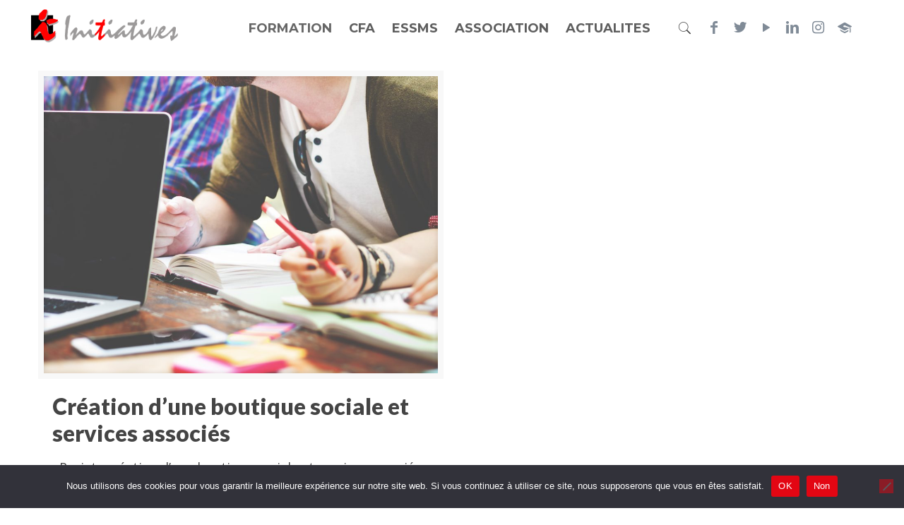

--- FILE ---
content_type: text/html; charset=UTF-8
request_url: https://initiatives.asso.fr/tag/boutique-sociale/
body_size: 28453
content:
<!DOCTYPE html>
<html class="no-js" lang="fr-FR" itemscope itemtype="https://schema.org/WebPage">

<!-- head -->
<head>

<!-- meta -->
<meta charset="UTF-8" />
<meta name="viewport" content="width=device-width, initial-scale=1, maximum-scale=1" />
<!-- Global site tag (gtag.js) - Google Analytics -->

<script async src="https://www.googletagmanager.com/gtag/js?id=UA-55989314-1"></script>

<script>

  window.dataLayer = window.dataLayer || [];

  function gtag(){dataLayer.push(arguments);}

  gtag('js', new Date());

 

  gtag('config', 'UA-55989314-1');

</script>
<link rel="shortcut icon" href="https://initiatives.asso.fr/wp-content/uploads/2017/06/cropped-logo-32x32.png" />	
	

<!-- wp_head() -->
<!-- script | dynamic -->
<script id="mfn-dnmc-config-js">
//<![CDATA[
window.mfn = {mobile_init:1240,nicescroll:40,parallax:"translate3d",responsive:1,retina_js:0};
window.mfn_lightbox = {disable:false,disableMobile:false,title:false,};
window.mfn_sliders = {blog:0,clients:1000,offer:0,portfolio:0,shop:0,slider:0,testimonials:0};
//]]>
</script>
<meta name='robots' content='index, follow, max-image-preview:large, max-snippet:-1, max-video-preview:-1' />
	<style>img:is([sizes="auto" i], [sizes^="auto," i]) { contain-intrinsic-size: 3000px 1500px }</style>
	<script type="text/javascript">function rgmkInitGoogleMaps(){window.rgmkGoogleMapsCallback=true;try{jQuery(document).trigger("rgmkGoogleMapsLoad")}catch(err){}}</script>
	<!-- This site is optimized with the Yoast SEO Premium plugin v26.8 (Yoast SEO v26.8) - https://yoast.com/product/yoast-seo-premium-wordpress/ -->
	<title>boutique sociale Archives - INITIATIVES</title>
	<link rel="canonical" href="https://initiatives.asso.fr/tag/boutique-sociale/" />
	<meta property="og:locale" content="fr_FR" />
	<meta property="og:type" content="article" />
	<meta property="og:title" content="Archives des boutique sociale" />
	<meta property="og:url" content="https://initiatives.asso.fr/tag/boutique-sociale/" />
	<meta property="og:site_name" content="INITIATIVES" />
	<meta name="twitter:card" content="summary_large_image" />
	<meta name="twitter:site" content="@jinitiatives" />
	<script type="application/ld+json" class="yoast-schema-graph">{"@context":"https://schema.org","@graph":[{"@type":"CollectionPage","@id":"https://initiatives.asso.fr/tag/boutique-sociale/","url":"https://initiatives.asso.fr/tag/boutique-sociale/","name":"boutique sociale Archives - INITIATIVES","isPartOf":{"@id":"https://initiatives.asso.fr/#website"},"primaryImageOfPage":{"@id":"https://initiatives.asso.fr/tag/boutique-sociale/#primaryimage"},"image":{"@id":"https://initiatives.asso.fr/tag/boutique-sociale/#primaryimage"},"thumbnailUrl":"https://initiatives.asso.fr/wp-content/uploads/2018/07/PROJET-ESS-e1554901840406.jpeg","breadcrumb":{"@id":"https://initiatives.asso.fr/tag/boutique-sociale/#breadcrumb"},"inLanguage":"fr-FR"},{"@type":"ImageObject","inLanguage":"fr-FR","@id":"https://initiatives.asso.fr/tag/boutique-sociale/#primaryimage","url":"https://initiatives.asso.fr/wp-content/uploads/2018/07/PROJET-ESS-e1554901840406.jpeg","contentUrl":"https://initiatives.asso.fr/wp-content/uploads/2018/07/PROJET-ESS-e1554901840406.jpeg","width":1920,"height":640,"caption":"Meeting Talking Discussion Brainstorming Communication Concept"},{"@type":"BreadcrumbList","@id":"https://initiatives.asso.fr/tag/boutique-sociale/#breadcrumb","itemListElement":[{"@type":"ListItem","position":1,"name":"Home","item":"https://initiatives.asso.fr/"},{"@type":"ListItem","position":2,"name":"boutique sociale"}]},{"@type":"WebSite","@id":"https://initiatives.asso.fr/#website","url":"https://initiatives.asso.fr/","name":"INITIATIVES","description":"La formation en prise avec les évolutions de la société","publisher":{"@id":"https://initiatives.asso.fr/#organization"},"potentialAction":[{"@type":"SearchAction","target":{"@type":"EntryPoint","urlTemplate":"https://initiatives.asso.fr/?s={search_term_string}"},"query-input":{"@type":"PropertyValueSpecification","valueRequired":true,"valueName":"search_term_string"}}],"inLanguage":"fr-FR"},{"@type":"Organization","@id":"https://initiatives.asso.fr/#organization","name":"INITIATIVES","url":"https://initiatives.asso.fr/","logo":{"@type":"ImageObject","inLanguage":"fr-FR","@id":"https://initiatives.asso.fr/#/schema/logo/image/","url":"https://initiatives.asso.fr/wp-content/uploads/2018/03/logo_initiatives_head_55px.png","contentUrl":"https://initiatives.asso.fr/wp-content/uploads/2018/03/logo_initiatives_head_55px.png","width":236,"height":55,"caption":"INITIATIVES"},"image":{"@id":"https://initiatives.asso.fr/#/schema/logo/image/"},"sameAs":["https://www.facebook.com/initiativesformation","https://x.com/jinitiatives","https://www.instagram.com/initiatives/","https://www.linkedin.com/company/flepes/","http://www.youtube.com/solidairesensemble"]}]}</script>
	<!-- / Yoast SEO Premium plugin. -->


<link rel='dns-prefetch' href='//maps.googleapis.com' />
<link rel='dns-prefetch' href='//fonts.googleapis.com' />
<link rel="alternate" type="application/rss+xml" title="INITIATIVES &raquo; Flux" href="https://initiatives.asso.fr/feed/" />
<link rel="alternate" type="application/rss+xml" title="INITIATIVES &raquo; Flux des commentaires" href="https://initiatives.asso.fr/comments/feed/" />
<link rel="alternate" type="application/rss+xml" title="INITIATIVES &raquo; Flux de l’étiquette boutique sociale" href="https://initiatives.asso.fr/tag/boutique-sociale/feed/" />
<script type="text/javascript">
/* <![CDATA[ */
window._wpemojiSettings = {"baseUrl":"https:\/\/s.w.org\/images\/core\/emoji\/16.0.1\/72x72\/","ext":".png","svgUrl":"https:\/\/s.w.org\/images\/core\/emoji\/16.0.1\/svg\/","svgExt":".svg","source":{"concatemoji":"https:\/\/initiatives.asso.fr\/wp-includes\/js\/wp-emoji-release.min.js?ver=6.8.3"}};
/*! This file is auto-generated */
!function(s,n){var o,i,e;function c(e){try{var t={supportTests:e,timestamp:(new Date).valueOf()};sessionStorage.setItem(o,JSON.stringify(t))}catch(e){}}function p(e,t,n){e.clearRect(0,0,e.canvas.width,e.canvas.height),e.fillText(t,0,0);var t=new Uint32Array(e.getImageData(0,0,e.canvas.width,e.canvas.height).data),a=(e.clearRect(0,0,e.canvas.width,e.canvas.height),e.fillText(n,0,0),new Uint32Array(e.getImageData(0,0,e.canvas.width,e.canvas.height).data));return t.every(function(e,t){return e===a[t]})}function u(e,t){e.clearRect(0,0,e.canvas.width,e.canvas.height),e.fillText(t,0,0);for(var n=e.getImageData(16,16,1,1),a=0;a<n.data.length;a++)if(0!==n.data[a])return!1;return!0}function f(e,t,n,a){switch(t){case"flag":return n(e,"\ud83c\udff3\ufe0f\u200d\u26a7\ufe0f","\ud83c\udff3\ufe0f\u200b\u26a7\ufe0f")?!1:!n(e,"\ud83c\udde8\ud83c\uddf6","\ud83c\udde8\u200b\ud83c\uddf6")&&!n(e,"\ud83c\udff4\udb40\udc67\udb40\udc62\udb40\udc65\udb40\udc6e\udb40\udc67\udb40\udc7f","\ud83c\udff4\u200b\udb40\udc67\u200b\udb40\udc62\u200b\udb40\udc65\u200b\udb40\udc6e\u200b\udb40\udc67\u200b\udb40\udc7f");case"emoji":return!a(e,"\ud83e\udedf")}return!1}function g(e,t,n,a){var r="undefined"!=typeof WorkerGlobalScope&&self instanceof WorkerGlobalScope?new OffscreenCanvas(300,150):s.createElement("canvas"),o=r.getContext("2d",{willReadFrequently:!0}),i=(o.textBaseline="top",o.font="600 32px Arial",{});return e.forEach(function(e){i[e]=t(o,e,n,a)}),i}function t(e){var t=s.createElement("script");t.src=e,t.defer=!0,s.head.appendChild(t)}"undefined"!=typeof Promise&&(o="wpEmojiSettingsSupports",i=["flag","emoji"],n.supports={everything:!0,everythingExceptFlag:!0},e=new Promise(function(e){s.addEventListener("DOMContentLoaded",e,{once:!0})}),new Promise(function(t){var n=function(){try{var e=JSON.parse(sessionStorage.getItem(o));if("object"==typeof e&&"number"==typeof e.timestamp&&(new Date).valueOf()<e.timestamp+604800&&"object"==typeof e.supportTests)return e.supportTests}catch(e){}return null}();if(!n){if("undefined"!=typeof Worker&&"undefined"!=typeof OffscreenCanvas&&"undefined"!=typeof URL&&URL.createObjectURL&&"undefined"!=typeof Blob)try{var e="postMessage("+g.toString()+"("+[JSON.stringify(i),f.toString(),p.toString(),u.toString()].join(",")+"));",a=new Blob([e],{type:"text/javascript"}),r=new Worker(URL.createObjectURL(a),{name:"wpTestEmojiSupports"});return void(r.onmessage=function(e){c(n=e.data),r.terminate(),t(n)})}catch(e){}c(n=g(i,f,p,u))}t(n)}).then(function(e){for(var t in e)n.supports[t]=e[t],n.supports.everything=n.supports.everything&&n.supports[t],"flag"!==t&&(n.supports.everythingExceptFlag=n.supports.everythingExceptFlag&&n.supports[t]);n.supports.everythingExceptFlag=n.supports.everythingExceptFlag&&!n.supports.flag,n.DOMReady=!1,n.readyCallback=function(){n.DOMReady=!0}}).then(function(){return e}).then(function(){var e;n.supports.everything||(n.readyCallback(),(e=n.source||{}).concatemoji?t(e.concatemoji):e.wpemoji&&e.twemoji&&(t(e.twemoji),t(e.wpemoji)))}))}((window,document),window._wpemojiSettings);
/* ]]> */
</script>
<style id='wp-emoji-styles-inline-css' type='text/css'>

	img.wp-smiley, img.emoji {
		display: inline !important;
		border: none !important;
		box-shadow: none !important;
		height: 1em !important;
		width: 1em !important;
		margin: 0 0.07em !important;
		vertical-align: -0.1em !important;
		background: none !important;
		padding: 0 !important;
	}
</style>
<link rel='stylesheet' id='wp-block-library-css' href='https://initiatives.asso.fr/wp-includes/css/dist/block-library/style.min.css?ver=6.8.3' type='text/css' media='all' />
<style id='classic-theme-styles-inline-css' type='text/css'>
/*! This file is auto-generated */
.wp-block-button__link{color:#fff;background-color:#32373c;border-radius:9999px;box-shadow:none;text-decoration:none;padding:calc(.667em + 2px) calc(1.333em + 2px);font-size:1.125em}.wp-block-file__button{background:#32373c;color:#fff;text-decoration:none}
</style>
<style id='global-styles-inline-css' type='text/css'>
:root{--wp--preset--aspect-ratio--square: 1;--wp--preset--aspect-ratio--4-3: 4/3;--wp--preset--aspect-ratio--3-4: 3/4;--wp--preset--aspect-ratio--3-2: 3/2;--wp--preset--aspect-ratio--2-3: 2/3;--wp--preset--aspect-ratio--16-9: 16/9;--wp--preset--aspect-ratio--9-16: 9/16;--wp--preset--color--black: #000000;--wp--preset--color--cyan-bluish-gray: #abb8c3;--wp--preset--color--white: #ffffff;--wp--preset--color--pale-pink: #f78da7;--wp--preset--color--vivid-red: #cf2e2e;--wp--preset--color--luminous-vivid-orange: #ff6900;--wp--preset--color--luminous-vivid-amber: #fcb900;--wp--preset--color--light-green-cyan: #7bdcb5;--wp--preset--color--vivid-green-cyan: #00d084;--wp--preset--color--pale-cyan-blue: #8ed1fc;--wp--preset--color--vivid-cyan-blue: #0693e3;--wp--preset--color--vivid-purple: #9b51e0;--wp--preset--gradient--vivid-cyan-blue-to-vivid-purple: linear-gradient(135deg,rgba(6,147,227,1) 0%,rgb(155,81,224) 100%);--wp--preset--gradient--light-green-cyan-to-vivid-green-cyan: linear-gradient(135deg,rgb(122,220,180) 0%,rgb(0,208,130) 100%);--wp--preset--gradient--luminous-vivid-amber-to-luminous-vivid-orange: linear-gradient(135deg,rgba(252,185,0,1) 0%,rgba(255,105,0,1) 100%);--wp--preset--gradient--luminous-vivid-orange-to-vivid-red: linear-gradient(135deg,rgba(255,105,0,1) 0%,rgb(207,46,46) 100%);--wp--preset--gradient--very-light-gray-to-cyan-bluish-gray: linear-gradient(135deg,rgb(238,238,238) 0%,rgb(169,184,195) 100%);--wp--preset--gradient--cool-to-warm-spectrum: linear-gradient(135deg,rgb(74,234,220) 0%,rgb(151,120,209) 20%,rgb(207,42,186) 40%,rgb(238,44,130) 60%,rgb(251,105,98) 80%,rgb(254,248,76) 100%);--wp--preset--gradient--blush-light-purple: linear-gradient(135deg,rgb(255,206,236) 0%,rgb(152,150,240) 100%);--wp--preset--gradient--blush-bordeaux: linear-gradient(135deg,rgb(254,205,165) 0%,rgb(254,45,45) 50%,rgb(107,0,62) 100%);--wp--preset--gradient--luminous-dusk: linear-gradient(135deg,rgb(255,203,112) 0%,rgb(199,81,192) 50%,rgb(65,88,208) 100%);--wp--preset--gradient--pale-ocean: linear-gradient(135deg,rgb(255,245,203) 0%,rgb(182,227,212) 50%,rgb(51,167,181) 100%);--wp--preset--gradient--electric-grass: linear-gradient(135deg,rgb(202,248,128) 0%,rgb(113,206,126) 100%);--wp--preset--gradient--midnight: linear-gradient(135deg,rgb(2,3,129) 0%,rgb(40,116,252) 100%);--wp--preset--font-size--small: 13px;--wp--preset--font-size--medium: 20px;--wp--preset--font-size--large: 36px;--wp--preset--font-size--x-large: 42px;--wp--preset--spacing--20: 0.44rem;--wp--preset--spacing--30: 0.67rem;--wp--preset--spacing--40: 1rem;--wp--preset--spacing--50: 1.5rem;--wp--preset--spacing--60: 2.25rem;--wp--preset--spacing--70: 3.38rem;--wp--preset--spacing--80: 5.06rem;--wp--preset--shadow--natural: 6px 6px 9px rgba(0, 0, 0, 0.2);--wp--preset--shadow--deep: 12px 12px 50px rgba(0, 0, 0, 0.4);--wp--preset--shadow--sharp: 6px 6px 0px rgba(0, 0, 0, 0.2);--wp--preset--shadow--outlined: 6px 6px 0px -3px rgba(255, 255, 255, 1), 6px 6px rgba(0, 0, 0, 1);--wp--preset--shadow--crisp: 6px 6px 0px rgba(0, 0, 0, 1);}:where(.is-layout-flex){gap: 0.5em;}:where(.is-layout-grid){gap: 0.5em;}body .is-layout-flex{display: flex;}.is-layout-flex{flex-wrap: wrap;align-items: center;}.is-layout-flex > :is(*, div){margin: 0;}body .is-layout-grid{display: grid;}.is-layout-grid > :is(*, div){margin: 0;}:where(.wp-block-columns.is-layout-flex){gap: 2em;}:where(.wp-block-columns.is-layout-grid){gap: 2em;}:where(.wp-block-post-template.is-layout-flex){gap: 1.25em;}:where(.wp-block-post-template.is-layout-grid){gap: 1.25em;}.has-black-color{color: var(--wp--preset--color--black) !important;}.has-cyan-bluish-gray-color{color: var(--wp--preset--color--cyan-bluish-gray) !important;}.has-white-color{color: var(--wp--preset--color--white) !important;}.has-pale-pink-color{color: var(--wp--preset--color--pale-pink) !important;}.has-vivid-red-color{color: var(--wp--preset--color--vivid-red) !important;}.has-luminous-vivid-orange-color{color: var(--wp--preset--color--luminous-vivid-orange) !important;}.has-luminous-vivid-amber-color{color: var(--wp--preset--color--luminous-vivid-amber) !important;}.has-light-green-cyan-color{color: var(--wp--preset--color--light-green-cyan) !important;}.has-vivid-green-cyan-color{color: var(--wp--preset--color--vivid-green-cyan) !important;}.has-pale-cyan-blue-color{color: var(--wp--preset--color--pale-cyan-blue) !important;}.has-vivid-cyan-blue-color{color: var(--wp--preset--color--vivid-cyan-blue) !important;}.has-vivid-purple-color{color: var(--wp--preset--color--vivid-purple) !important;}.has-black-background-color{background-color: var(--wp--preset--color--black) !important;}.has-cyan-bluish-gray-background-color{background-color: var(--wp--preset--color--cyan-bluish-gray) !important;}.has-white-background-color{background-color: var(--wp--preset--color--white) !important;}.has-pale-pink-background-color{background-color: var(--wp--preset--color--pale-pink) !important;}.has-vivid-red-background-color{background-color: var(--wp--preset--color--vivid-red) !important;}.has-luminous-vivid-orange-background-color{background-color: var(--wp--preset--color--luminous-vivid-orange) !important;}.has-luminous-vivid-amber-background-color{background-color: var(--wp--preset--color--luminous-vivid-amber) !important;}.has-light-green-cyan-background-color{background-color: var(--wp--preset--color--light-green-cyan) !important;}.has-vivid-green-cyan-background-color{background-color: var(--wp--preset--color--vivid-green-cyan) !important;}.has-pale-cyan-blue-background-color{background-color: var(--wp--preset--color--pale-cyan-blue) !important;}.has-vivid-cyan-blue-background-color{background-color: var(--wp--preset--color--vivid-cyan-blue) !important;}.has-vivid-purple-background-color{background-color: var(--wp--preset--color--vivid-purple) !important;}.has-black-border-color{border-color: var(--wp--preset--color--black) !important;}.has-cyan-bluish-gray-border-color{border-color: var(--wp--preset--color--cyan-bluish-gray) !important;}.has-white-border-color{border-color: var(--wp--preset--color--white) !important;}.has-pale-pink-border-color{border-color: var(--wp--preset--color--pale-pink) !important;}.has-vivid-red-border-color{border-color: var(--wp--preset--color--vivid-red) !important;}.has-luminous-vivid-orange-border-color{border-color: var(--wp--preset--color--luminous-vivid-orange) !important;}.has-luminous-vivid-amber-border-color{border-color: var(--wp--preset--color--luminous-vivid-amber) !important;}.has-light-green-cyan-border-color{border-color: var(--wp--preset--color--light-green-cyan) !important;}.has-vivid-green-cyan-border-color{border-color: var(--wp--preset--color--vivid-green-cyan) !important;}.has-pale-cyan-blue-border-color{border-color: var(--wp--preset--color--pale-cyan-blue) !important;}.has-vivid-cyan-blue-border-color{border-color: var(--wp--preset--color--vivid-cyan-blue) !important;}.has-vivid-purple-border-color{border-color: var(--wp--preset--color--vivid-purple) !important;}.has-vivid-cyan-blue-to-vivid-purple-gradient-background{background: var(--wp--preset--gradient--vivid-cyan-blue-to-vivid-purple) !important;}.has-light-green-cyan-to-vivid-green-cyan-gradient-background{background: var(--wp--preset--gradient--light-green-cyan-to-vivid-green-cyan) !important;}.has-luminous-vivid-amber-to-luminous-vivid-orange-gradient-background{background: var(--wp--preset--gradient--luminous-vivid-amber-to-luminous-vivid-orange) !important;}.has-luminous-vivid-orange-to-vivid-red-gradient-background{background: var(--wp--preset--gradient--luminous-vivid-orange-to-vivid-red) !important;}.has-very-light-gray-to-cyan-bluish-gray-gradient-background{background: var(--wp--preset--gradient--very-light-gray-to-cyan-bluish-gray) !important;}.has-cool-to-warm-spectrum-gradient-background{background: var(--wp--preset--gradient--cool-to-warm-spectrum) !important;}.has-blush-light-purple-gradient-background{background: var(--wp--preset--gradient--blush-light-purple) !important;}.has-blush-bordeaux-gradient-background{background: var(--wp--preset--gradient--blush-bordeaux) !important;}.has-luminous-dusk-gradient-background{background: var(--wp--preset--gradient--luminous-dusk) !important;}.has-pale-ocean-gradient-background{background: var(--wp--preset--gradient--pale-ocean) !important;}.has-electric-grass-gradient-background{background: var(--wp--preset--gradient--electric-grass) !important;}.has-midnight-gradient-background{background: var(--wp--preset--gradient--midnight) !important;}.has-small-font-size{font-size: var(--wp--preset--font-size--small) !important;}.has-medium-font-size{font-size: var(--wp--preset--font-size--medium) !important;}.has-large-font-size{font-size: var(--wp--preset--font-size--large) !important;}.has-x-large-font-size{font-size: var(--wp--preset--font-size--x-large) !important;}
:where(.wp-block-post-template.is-layout-flex){gap: 1.25em;}:where(.wp-block-post-template.is-layout-grid){gap: 1.25em;}
:where(.wp-block-columns.is-layout-flex){gap: 2em;}:where(.wp-block-columns.is-layout-grid){gap: 2em;}
:root :where(.wp-block-pullquote){font-size: 1.5em;line-height: 1.6;}
</style>
<link rel='stylesheet' id='cookie-notice-front-css' href='https://initiatives.asso.fr/wp-content/plugins/cookie-notice/css/front.min.css?ver=2.5.11' type='text/css' media='all' />
<link rel='stylesheet' id='fastgallery-vc-main-style-css' href='https://initiatives.asso.fr/wp-content/plugins/fastgallery_vc/assets/css/style.css?ver=6.8.3' type='text/css' media='all' />
<link rel='stylesheet' id='ubermenu-montserrat-css' href='//fonts.googleapis.com/css?family=Montserrat%3A%2C300%2C400%2C700&#038;ver=6.8.3' type='text/css' media='all' />
<link rel='stylesheet' id='mfn-base-css' href='https://initiatives.asso.fr/wp-content/themes/betheme/css/base.css?ver=20.0' type='text/css' media='all' />
<link rel='stylesheet' id='mfn-layout-css' href='https://initiatives.asso.fr/wp-content/themes/betheme/css/layout.css?ver=20.0' type='text/css' media='all' />
<link rel='stylesheet' id='mfn-shortcodes-css' href='https://initiatives.asso.fr/wp-content/themes/betheme/css/shortcodes.css?ver=20.0' type='text/css' media='all' />
<link rel='stylesheet' id='mfn-animations-css' href='https://initiatives.asso.fr/wp-content/themes/betheme/assets/animations/animations.min.css?ver=20.0' type='text/css' media='all' />
<link rel='stylesheet' id='mfn-jquery-ui-css' href='https://initiatives.asso.fr/wp-content/themes/betheme/assets/ui/jquery.ui.all.css?ver=20.0' type='text/css' media='all' />
<link rel='stylesheet' id='mfn-jplayer-css' href='https://initiatives.asso.fr/wp-content/themes/betheme/assets/jplayer/css/jplayer.blue.monday.css?ver=20.0' type='text/css' media='all' />
<link rel='stylesheet' id='mfn-responsive-css' href='https://initiatives.asso.fr/wp-content/themes/betheme/css/responsive.css?ver=20.0' type='text/css' media='all' />
<link rel='stylesheet' id='Open+Sans-css' href='https://fonts.googleapis.com/css?family=Open+Sans%3A1%2C100%2C100italic%2C200%2C200italic%2C300%2C300italic%2C400%2C400italic%2C500%2C500italic%2C600%2C600italic%2C700%2C700italic%2C800%2C800italic%2C900%2C900italic&#038;ver=6.8.3' type='text/css' media='all' />
<link rel='stylesheet' id='Lato-css' href='https://fonts.googleapis.com/css?family=Lato%3A1%2C100%2C100italic%2C200%2C200italic%2C300%2C300italic%2C400%2C400italic%2C500%2C500italic%2C600%2C600italic%2C700%2C700italic%2C800%2C800italic%2C900%2C900italic&#038;ver=6.8.3' type='text/css' media='all' />
<link rel='stylesheet' id='ubermenu-css' href='https://initiatives.asso.fr/wp-content/plugins/ubermenu/pro/assets/css/ubermenu.min.css?ver=3.2.7' type='text/css' media='all' />
<link rel='stylesheet' id='ubermenu-clean-white-css' href='https://initiatives.asso.fr/wp-content/plugins/ubermenu/pro/assets/css/skins/cleanwhite.css?ver=6.8.3' type='text/css' media='all' />
<link rel='stylesheet' id='ubermenu-font-awesome-css' href='https://initiatives.asso.fr/wp-content/plugins/ubermenu/assets/css/fontawesome/css/font-awesome.min.css?ver=4.3' type='text/css' media='all' />
<link rel='stylesheet' id='style-css' href='https://initiatives.asso.fr/wp-content/themes/betheme-child/style.css?ver=20.0' type='text/css' media='all' />
<link rel='stylesheet' id='layout-css' href='https://initiatives.asso.fr/wp-content/themes/betheme-child/css/layout.css?ver=6.8.3' type='text/css' media='all' />
<link rel='stylesheet' id='responsive-css' href='https://initiatives.asso.fr/wp-content/themes/betheme-child/css/responsive.css?ver=6.8.3' type='text/css' media='all' />
<script type="text/javascript" src="https://initiatives.asso.fr/wp-includes/js/jquery/jquery.min.js?ver=3.7.1" id="jquery-core-js"></script>
<script type="text/javascript" src="https://initiatives.asso.fr/wp-includes/js/jquery/jquery-migrate.min.js?ver=3.4.1" id="jquery-migrate-js"></script>
<link rel="https://api.w.org/" href="https://initiatives.asso.fr/wp-json/" /><link rel="alternate" title="JSON" type="application/json" href="https://initiatives.asso.fr/wp-json/wp/v2/tags/150" /><link rel="EditURI" type="application/rsd+xml" title="RSD" href="https://initiatives.asso.fr/xmlrpc.php?rsd" />
<meta name="generator" content="WordPress 6.8.3" />
<!-- Google tag (gtag.js) -->
<script async src="https://www.googletagmanager.com/gtag/js?id=G-KBFD3RNMYD">
</script>
<script>
  window.dataLayer = window.dataLayer || [];
  function gtag(){dataLayer.push(arguments);}
  gtag('js', new Date());

  gtag('config', 'G-KBFD3RNMYD');
</script><script type="text/javascript">//<![CDATA[
  function external_links_in_new_windows_loop() {
    if (!document.links) {
      document.links = document.getElementsByTagName('a');
    }
    var change_link = false;
    var force = '';
    var ignore = '';

    for (var t=0; t<document.links.length; t++) {
      var all_links = document.links[t];
      change_link = false;
      
      if(document.links[t].hasAttribute('onClick') == false) {
        // forced if the address starts with http (or also https), but does not link to the current domain
        if(all_links.href.search(/^http/) != -1 && all_links.href.search('initiatives.asso.fr') == -1 && all_links.href.search(/^#/) == -1) {
          // console.log('Changed ' + all_links.href);
          change_link = true;
        }
          
        if(force != '' && all_links.href.search(force) != -1) {
          // forced
          // console.log('force ' + all_links.href);
          change_link = true;
        }
        
        if(ignore != '' && all_links.href.search(ignore) != -1) {
          // console.log('ignore ' + all_links.href);
          // ignored
          change_link = false;
        }

        if(change_link == true) {
          // console.log('Changed ' + all_links.href);
          document.links[t].setAttribute('onClick', 'javascript:window.open(\'' + all_links.href.replace(/'/g, '') + '\', \'_blank\', \'noopener\'); return false;');
          document.links[t].removeAttribute('target');
        }
      }
    }
  }
  
  // Load
  function external_links_in_new_windows_load(func)
  {  
    var oldonload = window.onload;
    if (typeof window.onload != 'function'){
      window.onload = func;
    } else {
      window.onload = function(){
        oldonload();
        func();
      }
    }
  }

  external_links_in_new_windows_load(external_links_in_new_windows_loop);
  //]]></script>

<style id="ubermenu-custom-generated-css">
/** UberMenu Responsive Styles (Breakpoint Setting) **/
@media screen and (min-width: 769px){
  .ubermenu{ display:block !important; } .ubermenu-responsive .ubermenu-item.ubermenu-hide-desktop{ display:none !important; } .ubermenu-responsive.ubermenu-retractors-responsive .ubermenu-retractor-mobile{ display:none; }   /* Force current submenu always open but below others */ .ubermenu-force-current-submenu .ubermenu-item-level-0.ubermenu-current-menu-item > .ubermenu-submenu-drop, .ubermenu-force-current-submenu .ubermenu-item-level-0.ubermenu-current-menu-ancestor > .ubermenu-submenu-drop {     display: block!important;     opacity: 1!important;     visibility: visible!important;     margin: 0!important;     top: auto!important;     height: auto;     z-index:19; }   /* Invert Horizontal menu to make subs go up */ .ubermenu-invert.ubermenu-horizontal .ubermenu-item-level-0 > .ubermenu-submenu-drop{      top:auto;      bottom:100%; } .ubermenu-invert.ubermenu-horizontal.ubermenu-sub-indicators .ubermenu-item-level-0.ubermenu-has-submenu-drop > .ubermenu-target:after{      content:"\f106"; } /* Make second level flyouts fly up */ .ubermenu-invert.ubermenu-horizontal .ubermenu-submenu .ubermenu-item.ubermenu-active > .ubermenu-submenu-type-flyout{     top:auto;     bottom:0; } /* Clip the submenus properly when inverted */ .ubermenu-invert.ubermenu-horizontal .ubermenu-item-level-0 > .ubermenu-submenu-drop{     clip: rect(-5000px,5000px,auto,-5000px); }    /* Invert Vertical menu to make subs go left */ .ubermenu-invert.ubermenu-vertical .ubermenu-item-level-0 > .ubermenu-submenu-drop{   right:100%;   left:auto; } .ubermenu-invert.ubermenu-vertical.ubermenu-sub-indicators .ubermenu-item-level-0.ubermenu-item-has-children > a.ubermenu-target:after{   right:auto;   left:10px;   margin-top:-7px;   content:"\f104"; } .ubermenu-vertical.ubermenu-invert .ubermenu-item > .ubermenu-submenu-drop {   clip: rect(-5000px,5000px,5000px,-5000px); } .ubermenu-responsive-toggle{ display:none; }
}
@media screen and (max-width: 768px){
   .ubermenu-responsive-toggle, .ubermenu-sticky-toggle-wrapper { display: block; }  .ubermenu-responsive{ width:100%; max-height:500px; visibility:visible; overflow:visible;  -webkit-transition:max-height 1s ease-in; transition:max-height .3s ease-in; } .ubermenu-responsive.ubermenu-items-align-center{     text-align:left; } .ubermenu-responsive.ubermenu{ margin:0; } .ubermenu-responsive.ubermenu .ubermenu-nav{ display:block; }  .ubermenu-responsive.ubermenu-responsive-nocollapse, .ubermenu-repsonsive.ubermenu-no-transitions{ display:block; max-height:none; }  .ubermenu-responsive.ubermenu-responsive-collapse{ max-height:none; visibility:visible; overflow:visible; } .ubermenu-responsive.ubermenu-responsive-collapse{ max-height:0; overflow:hidden !important; visibility:hidden; } .ubermenu-responsive.ubermenu-in-transition, .ubermenu-responsive.ubermenu-in-transition .ubermenu-nav{ overflow:hidden !important; visibility:visible; } .ubermenu-responsive.ubermenu-responsive-collapse:not(.ubermenu-in-transition){ border-top-width:0; border-bottom-width:0; } .ubermenu-responsive.ubermenu-responsive-collapse .ubermenu-item .ubermenu-submenu{ display:none; }  .ubermenu-responsive .ubermenu-item-level-0{ width:50%; } .ubermenu-responsive.ubermenu-responsive-single-column .ubermenu-item-level-0{ float:none; clear:both; width:100%; } .ubermenu-responsive .ubermenu-item.ubermenu-item-level-0 > .ubermenu-target{ border:none; box-shadow:none; } .ubermenu-responsive .ubermenu-item.ubermenu-has-submenu-flyout{ position:static; } .ubermenu-responsive.ubermenu-sub-indicators .ubermenu-submenu-type-flyout .ubermenu-has-submenu-drop > .ubermenu-target:after{ content:"\f107"; }  .ubermenu-responsive .ubermenu-nav .ubermenu-item .ubermenu-submenu.ubermenu-submenu-drop{ width:100%; min-width:100%; max-width:100%; top:auto; left:0 !important; } .ubermenu-responsive.ubermenu-has-border .ubermenu-nav .ubermenu-item .ubermenu-submenu.ubermenu-submenu-drop{ left: -1px !important; /* For borders */ } .ubermenu-responsive .ubermenu-submenu.ubermenu-submenu-type-mega > .ubermenu-item.ubermenu-column{ min-height:0; border-left:none;  float:left; /* override left/center/right content alignment */ display:block; } .ubermenu-responsive .ubermenu-item.ubermenu-active > .ubermenu-submenu.ubermenu-submenu-type-mega{     max-height:none;     height:auto;/*prevent overflow scrolling since android is still finicky*/     overflow:visible; } .ubermenu-responsive.ubermenu-transition-slide .ubermenu-item.ubermenu-in-transition > .ubermenu-submenu-drop{ max-height:1000px; /* because of slide transition */ } .ubermenu .ubermenu-submenu-type-flyout .ubermenu-submenu-type-mega{ min-height:0; } .ubermenu.ubermenu-responsive .ubermenu-column, .ubermenu.ubermenu-responsive .ubermenu-column-auto{ min-width:50%; } .ubermenu.ubermenu-responsive .ubermenu-autoclear > .ubermenu-column{ clear:none; } .ubermenu.ubermenu-responsive .ubermenu-column:nth-of-type(2n+1){ clear:both; } .ubermenu.ubermenu-responsive .ubermenu-submenu-retractor-top:not(.ubermenu-submenu-retractor-top-2) .ubermenu-column:nth-of-type(2n+1){ clear:none; } .ubermenu.ubermenu-responsive .ubermenu-submenu-retractor-top:not(.ubermenu-submenu-retractor-top-2) .ubermenu-column:nth-of-type(2n+2){ clear:both; }  .ubermenu-responsive-single-column-subs .ubermenu-submenu .ubermenu-item { float: none; clear: both; width: 100%; min-width: 100%; }   .ubermenu.ubermenu-responsive .ubermenu-tabs, .ubermenu.ubermenu-responsive .ubermenu-tabs-group, .ubermenu.ubermenu-responsive .ubermenu-tab, .ubermenu.ubermenu-responsive .ubermenu-tab-content-panel{ /** TABS SHOULD BE 100%  ACCORDION */ width:100%; min-width:100%; max-width:100%; left:0; } .ubermenu.ubermenu-responsive .ubermenu-tabs, .ubermenu.ubermenu-responsive .ubermenu-tab-content-panel{ min-height:0 !important;/* Override Inline Style from JS */ } .ubermenu.ubermenu-responsive .ubermenu-tabs{ z-index:15; } .ubermenu.ubermenu-responsive .ubermenu-tab-content-panel{ z-index:20; } /* Tab Layering */ .ubermenu-responsive .ubermenu-tab{ position:relative; } .ubermenu-responsive .ubermenu-tab.ubermenu-active{ position:relative; z-index:20; } .ubermenu-responsive .ubermenu-tab > .ubermenu-target{ border-width:0 0 1px 0; } .ubermenu-responsive.ubermenu-sub-indicators .ubermenu-tabs > .ubermenu-tabs-group > .ubermenu-tab.ubermenu-has-submenu-drop > .ubermenu-target:after{ content:"\f107"; }  .ubermenu-responsive .ubermenu-tabs > .ubermenu-tabs-group > .ubermenu-tab > .ubermenu-tab-content-panel{ top:auto; border-width:1px; } .ubermenu-responsive .ubermenu-tab-layout-bottom > .ubermenu-tabs-group{ /*position:relative;*/ }   .ubermenu-reponsive .ubermenu-item-level-0 > .ubermenu-submenu-type-stack{ /* Top Level Stack Columns */ position:relative; }  .ubermenu-responsive .ubermenu-submenu-type-stack .ubermenu-column, .ubermenu-responsive .ubermenu-submenu-type-stack .ubermenu-column-auto{ /* Stack Columns */ width:100%; max-width:100%; }   .ubermenu-responsive .ubermenu-item-mini{ /* Mini items */ min-width:0; width:auto; float:left; clear:none !important; } .ubermenu-responsive .ubermenu-item.ubermenu-item-mini > a.ubermenu-target{ padding-left:20px; padding-right:20px; }   .ubermenu-responsive .ubermenu-item.ubermenu-hide-mobile{ /* Hiding items */ display:none !important; }  .ubermenu-responsive.ubermenu-hide-bkgs .ubermenu-submenu.ubermenu-submenu-bkg-img{ /** Hide Background Images in Submenu */ background-image:none; } .ubermenu.ubermenu-responsive .ubermenu-item-level-0.ubermenu-item-mini{ min-width:0; width:auto; } .ubermenu-vertical .ubermenu-item.ubermenu-item-level-0{ width:100%; } .ubermenu-vertical.ubermenu-sub-indicators .ubermenu-item-level-0.ubermenu-item-has-children > .ubermenu-target:after{ content:'\f107'; } .ubermenu-vertical .ubermenu-item.ubermenu-item-level-0.ubermenu-relative.ubermenu-active > .ubermenu-submenu-drop.ubermenu-submenu-align-vertical_parent_item{     top:auto; } .ubermenu-responsive-toggle{ display:block; }
}
@media screen and (max-width: 480px){
  .ubermenu.ubermenu-responsive .ubermenu-item-level-0{ width:100%; } .ubermenu.ubermenu-responsive .ubermenu-column, .ubermenu.ubermenu-responsive .ubermenu-column-auto{ min-width:100%; } 
}


/** UberMenu Custom Menu Styles (Customizer) **/
/* main */
.ubermenu-main .ubermenu-item .ubermenu-submenu-drop { -webkit-transition-duration:.1s; -ms-transition-duration:.1s; transition-duration:.1s; }
.ubermenu-main .ubermenu-row { max-width:100%; margin-left:auto; margin-right:auto; }
.ubermenu.ubermenu-main { background:none; border:none; box-shadow:none; }
.ubermenu.ubermenu-main .ubermenu-item-level-0 > .ubermenu-target { border:none; box-shadow:none; background-color:#ffffff; background:-webkit-gradient(linear,left top,left bottom,from(#ffffff),to(#ffffff)); background:-webkit-linear-gradient(top,#ffffff,#ffffff); background:-moz-linear-gradient(top,#ffffff,#ffffff); background:-ms-linear-gradient(top,#ffffff,#ffffff); background:-o-linear-gradient(top,#ffffff,#ffffff); background:linear-gradient(top,#ffffff,#ffffff); }
.ubermenu.ubermenu-main.ubermenu-horizontal .ubermenu-submenu-drop.ubermenu-submenu-align-left_edge_bar, .ubermenu.ubermenu-main.ubermenu-horizontal .ubermenu-submenu-drop.ubermenu-submenu-align-full_width { left:0; }
.ubermenu.ubermenu-main.ubermenu-horizontal .ubermenu-item-level-0.ubermenu-active > .ubermenu-submenu-drop, .ubermenu.ubermenu-main.ubermenu-horizontal:not(.ubermenu-transition-shift) .ubermenu-item-level-0 > .ubermenu-submenu-drop { margin-top:0; }
.ubermenu-main .ubermenu-item-level-0 > .ubermenu-target { font-size:18px; text-transform:uppercase; color:#5e5e5e; border-left:1px solid #ffffff; }
.ubermenu-main .ubermenu-nav .ubermenu-item.ubermenu-item-level-0 > .ubermenu-target { font-weight:bold; }
.ubermenu.ubermenu-main .ubermenu-item-level-0:hover > .ubermenu-target, .ubermenu-main .ubermenu-item-level-0.ubermenu-active > .ubermenu-target { color:#ff0000; background-color:#ffffff; background:-webkit-gradient(linear,left top,left bottom,from(#ffffff),to(#ffffff)); background:-webkit-linear-gradient(top,#ffffff,#ffffff); background:-moz-linear-gradient(top,#ffffff,#ffffff); background:-ms-linear-gradient(top,#ffffff,#ffffff); background:-o-linear-gradient(top,#ffffff,#ffffff); background:linear-gradient(top,#ffffff,#ffffff); }
.ubermenu-main .ubermenu-item-level-0.ubermenu-current-menu-item > .ubermenu-target, .ubermenu-main .ubermenu-item-level-0.ubermenu-current-menu-parent > .ubermenu-target, .ubermenu-main .ubermenu-item-level-0.ubermenu-current-menu-ancestor > .ubermenu-target { color:#ff0000; background:#ffffff; }
.ubermenu-main .ubermenu-item.ubermenu-item-level-0 > .ubermenu-highlight { color:#ff0000; background-color:#ffffff; background:-webkit-gradient(linear,left top,left bottom,from(#ffffff),to(#ffffff)); background:-webkit-linear-gradient(top,#ffffff,#ffffff); background:-moz-linear-gradient(top,#ffffff,#ffffff); background:-ms-linear-gradient(top,#ffffff,#ffffff); background:-o-linear-gradient(top,#ffffff,#ffffff); background:linear-gradient(top,#ffffff,#ffffff); }
.ubermenu-main .ubermenu-submenu.ubermenu-submenu-drop { background-color:#ffffff; border:1px solid #ffffff; color:#ffffff; }
.ubermenu-main .ubermenu-submenu .ubermenu-highlight { color:#ffffff; }
.ubermenu-main .ubermenu-submenu .ubermenu-item-header > .ubermenu-target, .ubermenu-main .ubermenu-tab > .ubermenu-target { font-size:18px; }
.ubermenu-main .ubermenu-submenu .ubermenu-item-header > .ubermenu-target { color:#ff0000; background-color:#ffffff; }
.ubermenu-main .ubermenu-submenu .ubermenu-item-header > .ubermenu-target:hover { color:#ff0000; background-color:#ffffff; }
.ubermenu-main .ubermenu-submenu .ubermenu-item-header.ubermenu-current-menu-item > .ubermenu-target { color:#ff0000; background-color:#ffffff; }
.ubermenu-main .ubermenu-nav .ubermenu-submenu .ubermenu-item-header > .ubermenu-target { font-weight:normal; }
.ubermenu-main .ubermenu-submenu .ubermenu-item-header.ubermenu-has-submenu-stack > .ubermenu-target { border:none; }
.ubermenu-main .ubermenu-submenu-type-stack { padding-top:0; }
.ubermenu-main .ubermenu-item-normal > .ubermenu-target { color:#2d2d2d; font-size:14px; }
.ubermenu.ubermenu-main .ubermenu-item-normal > .ubermenu-target:hover, .ubermenu.ubermenu-main .ubermenu-item-normal.ubermenu-active > .ubermenu-target { color:#ff0000; background-color:#ffffff; }
.ubermenu-main .ubermenu-item-normal.ubermenu-current-menu-item > .ubermenu-target { color:#ff0000; }
.ubermenu-main .ubermenu-submenu-type-flyout > .ubermenu-item-normal > .ubermenu-target { border-bottom:1px solid #ffffff; }
.ubermenu.ubermenu-main .ubermenu-search input.ubermenu-search-input { background:#ffffff; color:#ff0000; }
.ubermenu.ubermenu-main .ubermenu-search input.ubermenu-search-input::-webkit-input-placeholder { color:#ffffff; }
.ubermenu.ubermenu-main .ubermenu-search input.ubermenu-search-input::-moz-placeholder { color:#ffffff; }
.ubermenu.ubermenu-main .ubermenu-search input.ubermenu-search-input::-ms-input-placeholder { color:#ffffff; }
.ubermenu-main, .ubermenu-main .ubermenu-target, .ubermenu-main .ubermenu-nav .ubermenu-item-level-0 .ubermenu-target, .ubermenu-main div, .ubermenu-main p, .ubermenu-main input { font-family:'Montserrat', sans-serif; font-weight:400; }


/** UberMenu Custom Menu Item Styles (Menu Item Settings) **/
/* 906 */   .ubermenu .ubermenu-item.ubermenu-item-906 > .ubermenu-target { color:#666666; }

/* Status: Loaded from Transient */

</style><!-- style | dynamic -->
<style id="mfn-dnmc-style-css">
@media only screen and (min-width: 1240px) {body:not(.header-simple) #Top_bar #menu{display:block!important}.tr-menu #Top_bar #menu{background:none!important}#Top_bar .menu > li > ul.mfn-megamenu{width:984px}#Top_bar .menu > li > ul.mfn-megamenu > li{float:left}#Top_bar .menu > li > ul.mfn-megamenu > li.mfn-megamenu-cols-1{width:100%}#Top_bar .menu > li > ul.mfn-megamenu > li.mfn-megamenu-cols-2{width:50%}#Top_bar .menu > li > ul.mfn-megamenu > li.mfn-megamenu-cols-3{width:33.33%}#Top_bar .menu > li > ul.mfn-megamenu > li.mfn-megamenu-cols-4{width:25%}#Top_bar .menu > li > ul.mfn-megamenu > li.mfn-megamenu-cols-5{width:20%}#Top_bar .menu > li > ul.mfn-megamenu > li.mfn-megamenu-cols-6{width:16.66%}#Top_bar .menu > li > ul.mfn-megamenu > li > ul{display:block!important;position:inherit;left:auto;top:auto;border-width:0 1px 0 0}#Top_bar .menu > li > ul.mfn-megamenu > li:last-child > ul{border:0}#Top_bar .menu > li > ul.mfn-megamenu > li > ul li{width:auto}#Top_bar .menu > li > ul.mfn-megamenu a.mfn-megamenu-title{text-transform:uppercase;font-weight:400;background:none}#Top_bar .menu > li > ul.mfn-megamenu a .menu-arrow{display:none}.menuo-right #Top_bar .menu > li > ul.mfn-megamenu{left:auto;right:0}.menuo-right #Top_bar .menu > li > ul.mfn-megamenu-bg{box-sizing:border-box}#Top_bar .menu > li > ul.mfn-megamenu-bg{padding:20px 166px 20px 20px;background-repeat:no-repeat;background-position:right bottom}.rtl #Top_bar .menu > li > ul.mfn-megamenu-bg{padding-left:166px;padding-right:20px;background-position:left bottom}#Top_bar .menu > li > ul.mfn-megamenu-bg > li{background:none}#Top_bar .menu > li > ul.mfn-megamenu-bg > li a{border:none}#Top_bar .menu > li > ul.mfn-megamenu-bg > li > ul{background:none!important;-webkit-box-shadow:0 0 0 0;-moz-box-shadow:0 0 0 0;box-shadow:0 0 0 0}.mm-vertical #Top_bar .container{position:relative;}.mm-vertical #Top_bar .top_bar_left{position:static;}.mm-vertical #Top_bar .menu > li ul{box-shadow:0 0 0 0 transparent!important;background-image:none;}.mm-vertical #Top_bar .menu > li > ul.mfn-megamenu{width:98%!important;margin:0 1%;padding:20px 0;}.mm-vertical.header-plain #Top_bar .menu > li > ul.mfn-megamenu{width:100%!important;margin:0;}.mm-vertical #Top_bar .menu > li > ul.mfn-megamenu > li{display:table-cell;float:none!important;width:10%;padding:0 15px;border-right:1px solid rgba(0, 0, 0, 0.05);}.mm-vertical #Top_bar .menu > li > ul.mfn-megamenu > li:last-child{border-right-width:0}.mm-vertical #Top_bar .menu > li > ul.mfn-megamenu > li.hide-border{border-right-width:0}.mm-vertical #Top_bar .menu > li > ul.mfn-megamenu > li a{border-bottom-width:0;padding:9px 15px;line-height:120%;}.mm-vertical #Top_bar .menu > li > ul.mfn-megamenu a.mfn-megamenu-title{font-weight:700;}.rtl .mm-vertical #Top_bar .menu > li > ul.mfn-megamenu > li:first-child{border-right-width:0}.rtl .mm-vertical #Top_bar .menu > li > ul.mfn-megamenu > li:last-child{border-right-width:1px}#Header_creative #Top_bar .menu > li > ul.mfn-megamenu{width:980px!important;margin:0;}.header-plain:not(.menuo-right) #Header .top_bar_left{width:auto!important}.header-stack.header-center #Top_bar #menu{display:inline-block!important}.header-simple #Top_bar #menu{display:none;height:auto;width:300px;bottom:auto;top:100%;right:1px;position:absolute;margin:0}.header-simple #Header a.responsive-menu-toggle{display:block;right:10px}.header-simple #Top_bar #menu > ul{width:100%;float:left}.header-simple #Top_bar #menu ul li{width:100%;padding-bottom:0;border-right:0;position:relative}.header-simple #Top_bar #menu ul li a{padding:0 20px;margin:0;display:block;height:auto;line-height:normal;border:none}.header-simple #Top_bar #menu ul li a:after{display:none}.header-simple #Top_bar #menu ul li a span{border:none;line-height:44px;display:inline;padding:0}.header-simple #Top_bar #menu ul li.submenu .menu-toggle{display:block;position:absolute;right:0;top:0;width:44px;height:44px;line-height:44px;font-size:30px;font-weight:300;text-align:center;cursor:pointer;color:#444;opacity:0.33;}.header-simple #Top_bar #menu ul li.submenu .menu-toggle:after{content:"+"}.header-simple #Top_bar #menu ul li.hover > .menu-toggle:after{content:"-"}.header-simple #Top_bar #menu ul li.hover a{border-bottom:0}.header-simple #Top_bar #menu ul.mfn-megamenu li .menu-toggle{display:none}.header-simple #Top_bar #menu ul li ul{position:relative!important;left:0!important;top:0;padding:0;margin:0!important;width:auto!important;background-image:none}.header-simple #Top_bar #menu ul li ul li{width:100%!important;display:block;padding:0;}.header-simple #Top_bar #menu ul li ul li a{padding:0 20px 0 30px}.header-simple #Top_bar #menu ul li ul li a .menu-arrow{display:none}.header-simple #Top_bar #menu ul li ul li a span{padding:0}.header-simple #Top_bar #menu ul li ul li a span:after{display:none!important}.header-simple #Top_bar .menu > li > ul.mfn-megamenu a.mfn-megamenu-title{text-transform:uppercase;font-weight:400}.header-simple #Top_bar .menu > li > ul.mfn-megamenu > li > ul{display:block!important;position:inherit;left:auto;top:auto}.header-simple #Top_bar #menu ul li ul li ul{border-left:0!important;padding:0;top:0}.header-simple #Top_bar #menu ul li ul li ul li a{padding:0 20px 0 40px}.rtl.header-simple #Top_bar #menu{left:1px;right:auto}.rtl.header-simple #Top_bar a.responsive-menu-toggle{left:10px;right:auto}.rtl.header-simple #Top_bar #menu ul li.submenu .menu-toggle{left:0;right:auto}.rtl.header-simple #Top_bar #menu ul li ul{left:auto!important;right:0!important}.rtl.header-simple #Top_bar #menu ul li ul li a{padding:0 30px 0 20px}.rtl.header-simple #Top_bar #menu ul li ul li ul li a{padding:0 40px 0 20px}.menu-highlight #Top_bar .menu > li{margin:0 2px}.menu-highlight:not(.header-creative) #Top_bar .menu > li > a{margin:20px 0;padding:0;-webkit-border-radius:5px;border-radius:5px}.menu-highlight #Top_bar .menu > li > a:after{display:none}.menu-highlight #Top_bar .menu > li > a span:not(.description){line-height:50px}.menu-highlight #Top_bar .menu > li > a span.description{display:none}.menu-highlight.header-stack #Top_bar .menu > li > a{margin:10px 0!important}.menu-highlight.header-stack #Top_bar .menu > li > a span:not(.description){line-height:40px}.menu-highlight.header-transparent #Top_bar .menu > li > a{margin:5px 0}.menu-highlight.header-simple #Top_bar #menu ul li,.menu-highlight.header-creative #Top_bar #menu ul li{margin:0}.menu-highlight.header-simple #Top_bar #menu ul li > a,.menu-highlight.header-creative #Top_bar #menu ul li > a{-webkit-border-radius:0;border-radius:0}.menu-highlight:not(.header-fixed):not(.header-simple) #Top_bar.is-sticky .menu > li > a{margin:10px 0!important;padding:5px 0!important}.menu-highlight:not(.header-fixed):not(.header-simple) #Top_bar.is-sticky .menu > li > a span{line-height:30px!important}.header-modern.menu-highlight.menuo-right .menu_wrapper{margin-right:20px}.menu-line-below #Top_bar .menu > li > a:after{top:auto;bottom:-4px}.menu-line-below #Top_bar.is-sticky .menu > li > a:after{top:auto;bottom:-4px}.menu-line-below-80 #Top_bar:not(.is-sticky) .menu > li > a:after{height:4px;left:10%;top:50%;margin-top:20px;width:80%}.menu-line-below-80-1 #Top_bar:not(.is-sticky) .menu > li > a:after{height:1px;left:10%;top:50%;margin-top:20px;width:80%}.menu-link-color #Top_bar .menu > li > a:after{display:none!important}.menu-arrow-top #Top_bar .menu > li > a:after{background:none repeat scroll 0 0 rgba(0,0,0,0)!important;border-color:#ccc transparent transparent;border-style:solid;border-width:7px 7px 0;display:block;height:0;left:50%;margin-left:-7px;top:0!important;width:0}.menu-arrow-top.header-transparent #Top_bar .menu > li > a:after,.menu-arrow-top.header-plain #Top_bar .menu > li > a:after{display:none}.menu-arrow-top #Top_bar.is-sticky .menu > li > a:after{top:0!important}.menu-arrow-bottom #Top_bar .menu > li > a:after{background:none!important;border-color:transparent transparent #ccc;border-style:solid;border-width:0 7px 7px;display:block;height:0;left:50%;margin-left:-7px;top:auto;bottom:0;width:0}.menu-arrow-bottom.header-transparent #Top_bar .menu > li > a:after,.menu-arrow-bottom.header-plain #Top_bar .menu > li > a:after{display:none}.menu-arrow-bottom #Top_bar.is-sticky .menu > li > a:after{top:auto;bottom:0}.menuo-no-borders #Top_bar .menu > li > a span:not(.description){border-right-width:0}.menuo-no-borders #Header_creative #Top_bar .menu > li > a span{border-bottom-width:0}.menuo-right #Top_bar .menu_wrapper{float:right}.menuo-right.header-stack:not(.header-center) #Top_bar .menu_wrapper{margin-right:150px}body.header-creative{padding-left:50px}body.header-creative.header-open{padding-left:250px}body.error404,body.under-construction,body.template-blank{padding-left:0!important}.header-creative.footer-fixed #Footer,.header-creative.footer-sliding #Footer,.header-creative.footer-stick #Footer.is-sticky{box-sizing:border-box;padding-left:50px;}.header-open.footer-fixed #Footer,.header-open.footer-sliding #Footer,.header-creative.footer-stick #Footer.is-sticky{padding-left:250px;}.header-rtl.header-creative.footer-fixed #Footer,.header-rtl.header-creative.footer-sliding #Footer,.header-rtl.header-creative.footer-stick #Footer.is-sticky{padding-left:0;padding-right:50px;}.header-rtl.header-open.footer-fixed #Footer,.header-rtl.header-open.footer-sliding #Footer,.header-rtl.header-creative.footer-stick #Footer.is-sticky{padding-right:250px;}#Header_creative{background:#fff;position:fixed;width:250px;height:100%;left:-200px;top:0;z-index:9002;-webkit-box-shadow:2px 0 4px 2px rgba(0,0,0,.15);box-shadow:2px 0 4px 2px rgba(0,0,0,.15)}#Header_creative .container{width:100%}#Header_creative .creative-wrapper{opacity:0;margin-right:50px}#Header_creative a.creative-menu-toggle{display:block;width:34px;height:34px;line-height:34px;font-size:22px;text-align:center;position:absolute;top:10px;right:8px;border-radius:3px}.admin-bar #Header_creative a.creative-menu-toggle{top:42px}#Header_creative #Top_bar{position:static;width:100%}#Header_creative #Top_bar .top_bar_left{width:100%!important;float:none}#Header_creative #Top_bar .top_bar_right{width:100%!important;float:none;height:auto;margin-bottom:35px;text-align:center;padding:0 20px;top:0;-webkit-box-sizing:border-box;-moz-box-sizing:border-box;box-sizing:border-box}#Header_creative #Top_bar .top_bar_right:before{display:none}#Header_creative #Top_bar .top_bar_right_wrapper{top:0}#Header_creative #Top_bar .logo{float:none;text-align:center;margin:15px 0}#Header_creative #Top_bar .menu_wrapper{float:none;margin:0 0 30px}#Header_creative #Top_bar .menu > li{width:100%;float:none;position:relative}#Header_creative #Top_bar .menu > li > a{padding:0;text-align:center}#Header_creative #Top_bar .menu > li > a:after{display:none}#Header_creative #Top_bar .menu > li > a span{border-right:0;border-bottom-width:1px;line-height:38px}#Header_creative #Top_bar .menu li ul{left:100%;right:auto;top:0;box-shadow:2px 2px 2px 0 rgba(0,0,0,0.03);-webkit-box-shadow:2px 2px 2px 0 rgba(0,0,0,0.03)}#Header_creative #Top_bar .menu > li > ul.mfn-megamenu{width:700px!important;}#Header_creative #Top_bar .menu > li > ul.mfn-megamenu > li > ul{left:0}#Header_creative #Top_bar .menu li ul li a{padding-top:9px;padding-bottom:8px}#Header_creative #Top_bar .menu li ul li ul{top:0!important}#Header_creative #Top_bar .menu > li > a span.description{display:block;font-size:13px;line-height:28px!important;clear:both}#Header_creative #Top_bar .search_wrapper{left:100%;top:auto;bottom:0}#Header_creative #Top_bar a#header_cart{display:inline-block;float:none;top:3px}#Header_creative #Top_bar a#search_button{display:inline-block;float:none;top:3px}#Header_creative #Top_bar .wpml-languages{display:inline-block;float:none;top:0}#Header_creative #Top_bar .wpml-languages.enabled:hover a.active{padding-bottom:9px}#Header_creative #Top_bar a.button.action_button{display:inline-block;float:none;top:16px;margin:0}#Header_creative #Top_bar .banner_wrapper{display:block;text-align:center}#Header_creative #Top_bar .banner_wrapper img{max-width:100%;height:auto;display:inline-block}#Header_creative #Action_bar{position:absolute;bottom:0;top:auto;clear:both;padding:0 20px;-webkit-box-sizing:border-box;-moz-box-sizing:border-box;box-sizing:border-box}#Header_creative #Action_bar .social{float:none;text-align:center;padding:5px 0 15px}#Header_creative #Action_bar .social li{margin-bottom:2px}#Header_creative .social li a{color:rgba(0,0,0,.5)}#Header_creative .social li a:hover{color:#000}#Header_creative .creative-social{position:absolute;bottom:10px;right:0;width:50px}#Header_creative .creative-social li{display:block;float:none;width:100%;text-align:center;margin-bottom:5px}.header-creative .fixed-nav.fixed-nav-prev{margin-left:50px}.header-creative.header-open .fixed-nav.fixed-nav-prev{margin-left:250px}.menuo-last #Header_creative #Top_bar .menu li.last ul{top:auto;bottom:0}.header-open #Header_creative{left:0}.header-open #Header_creative .creative-wrapper{opacity:1;margin:0!important;}.header-open #Header_creative .creative-menu-toggle,.header-open #Header_creative .creative-social{display:none}body.header-rtl.header-creative{padding-left:0;padding-right:50px}.header-rtl #Header_creative{left:auto;right:-200px}.header-rtl.nice-scroll #Header_creative{margin-right:10px}.header-rtl #Header_creative .creative-wrapper{margin-left:50px;margin-right:0}.header-rtl #Header_creative a.creative-menu-toggle{left:8px;right:auto}.header-rtl #Header_creative .creative-social{left:0;right:auto}.header-rtl #Footer #back_to_top.sticky{right:125px}.header-rtl #popup_contact{right:70px}.header-rtl #Header_creative #Top_bar .menu li ul{left:auto;right:100%}.header-rtl #Header_creative #Top_bar .search_wrapper{left:auto;right:100%;}.header-rtl .fixed-nav.fixed-nav-prev{margin-left:0!important}.header-rtl .fixed-nav.fixed-nav-next{margin-right:50px}body.header-rtl.header-creative.header-open{padding-left:0;padding-right:250px!important}.header-rtl.header-open #Header_creative{left:auto;right:0}.header-rtl.header-open #Footer #back_to_top.sticky{right:325px}.header-rtl.header-open #popup_contact{right:270px}.header-rtl.header-open .fixed-nav.fixed-nav-next{margin-right:250px}#Header_creative.active{left:-1px;}.header-rtl #Header_creative.active{left:auto;right:-1px;}#Header_creative.active .creative-wrapper{opacity:1;margin:0}.header-creative .vc_row[data-vc-full-width]{padding-left:50px}.header-creative.header-open .vc_row[data-vc-full-width]{padding-left:250px}.header-open .vc_parallax .vc_parallax-inner { left:auto; width: calc(100% - 250px); }.header-open.header-rtl .vc_parallax .vc_parallax-inner { left:0; right:auto; }#Header_creative.scroll{height:100%;overflow-y:auto}#Header_creative.scroll:not(.dropdown) .menu li ul{display:none!important}#Header_creative.scroll #Action_bar{position:static}#Header_creative.dropdown{outline:none}#Header_creative.dropdown #Top_bar .menu_wrapper{float:left}#Header_creative.dropdown #Top_bar #menu ul li{position:relative;float:left}#Header_creative.dropdown #Top_bar #menu ul li a:after{display:none}#Header_creative.dropdown #Top_bar #menu ul li a span{line-height:38px;padding:0}#Header_creative.dropdown #Top_bar #menu ul li.submenu .menu-toggle{display:block;position:absolute;right:0;top:0;width:38px;height:38px;line-height:38px;font-size:26px;font-weight:300;text-align:center;cursor:pointer;color:#444;opacity:0.33;}#Header_creative.dropdown #Top_bar #menu ul li.submenu .menu-toggle:after{content:"+"}#Header_creative.dropdown #Top_bar #menu ul li.hover > .menu-toggle:after{content:"-"}#Header_creative.dropdown #Top_bar #menu ul li.hover a{border-bottom:0}#Header_creative.dropdown #Top_bar #menu ul.mfn-megamenu li .menu-toggle{display:none}#Header_creative.dropdown #Top_bar #menu ul li ul{position:relative!important;left:0!important;top:0;padding:0;margin-left:0!important;width:auto!important;background-image:none}#Header_creative.dropdown #Top_bar #menu ul li ul li{width:100%!important}#Header_creative.dropdown #Top_bar #menu ul li ul li a{padding:0 10px;text-align:center}#Header_creative.dropdown #Top_bar #menu ul li ul li a .menu-arrow{display:none}#Header_creative.dropdown #Top_bar #menu ul li ul li a span{padding:0}#Header_creative.dropdown #Top_bar #menu ul li ul li a span:after{display:none!important}#Header_creative.dropdown #Top_bar .menu > li > ul.mfn-megamenu a.mfn-megamenu-title{text-transform:uppercase;font-weight:400}#Header_creative.dropdown #Top_bar .menu > li > ul.mfn-megamenu > li > ul{display:block!important;position:inherit;left:auto;top:auto}#Header_creative.dropdown #Top_bar #menu ul li ul li ul{border-left:0!important;padding:0;top:0}#Header_creative{transition: left .5s ease-in-out, right .5s ease-in-out;}#Header_creative .creative-wrapper{transition: opacity .5s ease-in-out, margin 0s ease-in-out .5s;}#Header_creative.active .creative-wrapper{transition: opacity .5s ease-in-out, margin 0s ease-in-out;}}@media only screen and (min-width: 768px) {#Top_bar.is-sticky{position:fixed!important;width:100%;left:0;top:-60px;height:60px;z-index:701;background:#fff;opacity:.97;filter:alpha(opacity = 97);-webkit-box-shadow:0 2px 5px 0 rgba(0,0,0,0.1);-moz-box-shadow:0 2px 5px 0 rgba(0,0,0,0.1);box-shadow:0 2px 5px 0 rgba(0,0,0,0.1)}.layout-boxed.header-boxed #Top_bar.is-sticky{max-width:1240px;left:50%;-webkit-transform:translateX(-50%);transform:translateX(-50%)}.layout-boxed.header-boxed.nice-scroll #Top_bar.is-sticky{margin-left:-5px}#Top_bar.is-sticky .top_bar_left,#Top_bar.is-sticky .top_bar_right,#Top_bar.is-sticky .top_bar_right:before{background:none}#Top_bar.is-sticky .top_bar_right{top:-4px;height:auto;}#Top_bar.is-sticky .top_bar_right_wrapper{top:15px}.header-plain #Top_bar.is-sticky .top_bar_right_wrapper{top:0}#Top_bar.is-sticky .logo{width:auto;margin:0 30px 0 20px;padding:0}#Top_bar.is-sticky #logo{padding:5px 0!important;height:50px!important;line-height:50px!important}.logo-no-sticky-padding #Top_bar.is-sticky #logo{height:60px!important;line-height:60px!important}#Top_bar.is-sticky #logo img.logo-main{display:none}#Top_bar.is-sticky #logo img.logo-sticky{display:inline;max-height:35px;}#Top_bar.is-sticky .menu_wrapper{clear:none}#Top_bar.is-sticky .menu_wrapper .menu > li > a{padding:15px 0}#Top_bar.is-sticky .menu > li > a,#Top_bar.is-sticky .menu > li > a span{line-height:30px}#Top_bar.is-sticky .menu > li > a:after{top:auto;bottom:-4px}#Top_bar.is-sticky .menu > li > a span.description{display:none}#Top_bar.is-sticky .secondary_menu_wrapper,#Top_bar.is-sticky .banner_wrapper{display:none}.header-overlay #Top_bar.is-sticky{display:none}.sticky-dark #Top_bar.is-sticky{background:rgba(0,0,0,.8)}.sticky-dark #Top_bar.is-sticky #menu{background:rgba(0,0,0,.8)}.sticky-dark #Top_bar.is-sticky .menu > li > a{color:#fff}.sticky-dark #Top_bar.is-sticky .top_bar_right a{color:rgba(255,255,255,.5)}.sticky-dark #Top_bar.is-sticky .wpml-languages a.active,.sticky-dark #Top_bar.is-sticky .wpml-languages ul.wpml-lang-dropdown{background:rgba(0,0,0,0.3);border-color:rgba(0,0,0,0.1)}}@media only screen and (max-width: 1239px){#Top_bar #menu{display:none;height:auto;width:300px;bottom:auto;top:100%;right:1px;position:absolute;margin:0}#Top_bar a.responsive-menu-toggle{display:block}#Top_bar #menu > ul{width:100%;float:left}#Top_bar #menu ul li{width:100%;padding-bottom:0;border-right:0;position:relative}#Top_bar #menu ul li a{padding:0 25px;margin:0;display:block;height:auto;line-height:normal;border:none}#Top_bar #menu ul li a:after{display:none}#Top_bar #menu ul li a span{border:none;line-height:44px;display:inline;padding:0}#Top_bar #menu ul li a span.description{margin:0 0 0 5px}#Top_bar #menu ul li.submenu .menu-toggle{display:block;position:absolute;right:15px;top:0;width:44px;height:44px;line-height:44px;font-size:30px;font-weight:300;text-align:center;cursor:pointer;color:#444;opacity:0.33;}#Top_bar #menu ul li.submenu .menu-toggle:after{content:"+"}#Top_bar #menu ul li.hover > .menu-toggle:after{content:"-"}#Top_bar #menu ul li.hover a{border-bottom:0}#Top_bar #menu ul li a span:after{display:none!important}#Top_bar #menu ul.mfn-megamenu li .menu-toggle{display:none}#Top_bar #menu ul li ul{position:relative!important;left:0!important;top:0;padding:0;margin-left:0!important;width:auto!important;background-image:none!important;box-shadow:0 0 0 0 transparent!important;-webkit-box-shadow:0 0 0 0 transparent!important}#Top_bar #menu ul li ul li{width:100%!important}#Top_bar #menu ul li ul li a{padding:0 20px 0 35px}#Top_bar #menu ul li ul li a .menu-arrow{display:none}#Top_bar #menu ul li ul li a span{padding:0}#Top_bar #menu ul li ul li a span:after{display:none!important}#Top_bar .menu > li > ul.mfn-megamenu a.mfn-megamenu-title{text-transform:uppercase;font-weight:400}#Top_bar .menu > li > ul.mfn-megamenu > li > ul{display:block!important;position:inherit;left:auto;top:auto}#Top_bar #menu ul li ul li ul{border-left:0!important;padding:0;top:0}#Top_bar #menu ul li ul li ul li a{padding:0 20px 0 45px}.rtl #Top_bar #menu{left:1px;right:auto}.rtl #Top_bar a.responsive-menu-toggle{left:20px;right:auto}.rtl #Top_bar #menu ul li.submenu .menu-toggle{left:15px;right:auto;border-left:none;border-right:1px solid #eee}.rtl #Top_bar #menu ul li ul{left:auto!important;right:0!important}.rtl #Top_bar #menu ul li ul li a{padding:0 30px 0 20px}.rtl #Top_bar #menu ul li ul li ul li a{padding:0 40px 0 20px}.header-stack .menu_wrapper a.responsive-menu-toggle{position:static!important;margin:11px 0!important}.header-stack .menu_wrapper #menu{left:0;right:auto}.rtl.header-stack #Top_bar #menu{left:auto;right:0}.admin-bar #Header_creative{top:32px}.header-creative.layout-boxed{padding-top:85px}.header-creative.layout-full-width #Wrapper{padding-top:60px}#Header_creative{position:fixed;width:100%;left:0!important;top:0;z-index:1001}#Header_creative .creative-wrapper{display:block!important;opacity:1!important}#Header_creative .creative-menu-toggle,#Header_creative .creative-social{display:none!important;opacity:1!important;filter:alpha(opacity=100)!important}#Header_creative #Top_bar{position:static;width:100%}#Header_creative #Top_bar #logo{height:50px;line-height:50px;padding:5px 0}#Header_creative #Top_bar #logo img.logo-sticky{max-height:40px!important}#Header_creative #logo img.logo-main{display:none}#Header_creative #logo img.logo-sticky{display:inline-block}.logo-no-sticky-padding #Header_creative #Top_bar #logo{height:60px;line-height:60px;padding:0}.logo-no-sticky-padding #Header_creative #Top_bar #logo img.logo-sticky{max-height:60px!important}#Header_creative #Top_bar #header_cart{top:21px}#Header_creative #Top_bar #search_button{top:20px}#Header_creative #Top_bar .wpml-languages{top:11px}#Header_creative #Top_bar .action_button{top:9px}#Header_creative #Top_bar .top_bar_right{height:60px;top:0}#Header_creative #Top_bar .top_bar_right:before{display:none}#Header_creative #Top_bar .top_bar_right_wrapper{top:0}#Header_creative #Action_bar{display:none}#Header_creative.scroll{overflow:visible!important}}#Header_wrapper, #Intro {background-color: #ffffff;}#Subheader {background-color: rgba(255, 255, 255, 1);}.header-classic #Action_bar, .header-fixed #Action_bar, .header-plain #Action_bar, .header-split #Action_bar, .header-stack #Action_bar {background-color: #2C2C2C;}#Sliding-top {background-color: #03084c;}#Sliding-top a.sliding-top-control {border-right-color: #03084c;}#Sliding-top.st-center a.sliding-top-control,#Sliding-top.st-left a.sliding-top-control {border-top-color: #03084c;}#Footer {background-color: #333333;}body, ul.timeline_items, .icon_box a .desc, .icon_box a:hover .desc, .feature_list ul li a, .list_item a, .list_item a:hover,.widget_recent_entries ul li a, .flat_box a, .flat_box a:hover, .story_box .desc, .content_slider.carouselul li a .title,.content_slider.flat.description ul li .desc, .content_slider.flat.description ul li a .desc, .post-nav.minimal a i {color: #444444;}.post-nav.minimal a svg {fill: #444444;}.themecolor, .opening_hours .opening_hours_wrapper li span, .fancy_heading_icon .icon_top,.fancy_heading_arrows .icon-right-dir, .fancy_heading_arrows .icon-left-dir, .fancy_heading_line .title,.button-love a.mfn-love, .format-link .post-title .icon-link, .pager-single > span, .pager-single a:hover,.widget_meta ul, .widget_pages ul, .widget_rss ul, .widget_mfn_recent_comments ul li:after, .widget_archive ul, .widget_recent_comments ul li:after, .widget_nav_menu ul, .woocommerce ul.products li.product .price, .shop_slider .shop_slider_ul li .item_wrapper .price, .woocommerce-page ul.products li.product .price, .widget_price_filter .price_label .from, .widget_price_filter .price_label .to,.woocommerce ul.product_list_widget li .quantity .amount, .woocommerce .product div.entry-summary .price, .woocommerce .star-rating span,#Error_404 .error_pic i, .style-simple #Filters .filters_wrapper ul li a:hover, .style-simple #Filters .filters_wrapper ul li.current-cat a,.style-simple .quick_fact .title {color: #282828;}.themebg,#comments .commentlist > li .reply a.comment-reply-link,div.jp-interface,#Filters .filters_wrapper ul li a:hover,#Filters .filters_wrapper ul li.current-cat a,.fixed-nav .arrow,.offer_thumb .slider_pagination a:before,.offer_thumb .slider_pagination a.selected:after,.pager .pages a:hover,.pager .pages a.active,.pager .pages span.page-numbers.current,.pager-single span:after,.portfolio_group.exposure .portfolio-item .desc-inner .line,.Recent_posts ul li .desc:after,.Recent_posts ul li .photo .c,.slider_pagination a.selected,.slider_pagination .slick-active a,.slider_pagination a.selected:after,.slider_pagination .slick-active a:after,.testimonials_slider .slider_images,.testimonials_slider .slider_images a:after,.testimonials_slider .slider_images:before,#Top_bar a#header_cart span,.widget_categories ul,.widget_mfn_menu ul li a:hover,.widget_mfn_menu ul li.current-menu-item:not(.current-menu-ancestor) > a,.widget_mfn_menu ul li.current_page_item:not(.current_page_ancestor) > a,.widget_product_categories ul,.widget_recent_entries ul li:after,.woocommerce-account table.my_account_orders .order-number a,.woocommerce-MyAccount-navigation ul li.is-active a, .style-simple .accordion .question:after,.style-simple .faq .question:after,.style-simple .icon_box .desc_wrapper .title:before,.style-simple #Filters .filters_wrapper ul li a:after,.style-simple .article_box .desc_wrapper p:after,.style-simple .sliding_box .desc_wrapper:after,.style-simple .trailer_box:hover .desc,.tp-bullets.simplebullets.round .bullet.selected,.tp-bullets.simplebullets.round .bullet.selected:after,.tparrows.default,.tp-bullets.tp-thumbs .bullet.selected:after{background-color: #282828;}.Latest_news ul li .photo, .style-simple .opening_hours .opening_hours_wrapper li label,.style-simple .timeline_items li:hover h3, .style-simple .timeline_items li:nth-child(even):hover h3, .style-simple .timeline_items li:hover .desc, .style-simple .timeline_items li:nth-child(even):hover,.style-simple .offer_thumb .slider_pagination a.selected {border-color: #282828;}a {color: #444444;}a:hover {color: #ff0000;}*::-moz-selection {background-color: #444444;}*::selection {background-color: #444444;}.blockquote p.author span, .counter .desc_wrapper .title, .article_box .desc_wrapper p, .team .desc_wrapper p.subtitle, .pricing-box .plan-header p.subtitle, .pricing-box .plan-header .price sup.period, .chart_box p, .fancy_heading .inside,.fancy_heading_line .slogan, .post-meta, .post-meta a, .post-footer, .post-footer a span.label, .pager .pages a, .button-love a .label,.pager-single a, #comments .commentlist > li .comment-author .says, .fixed-nav .desc .date, .filters_buttons li.label, .Recent_posts ul li a .desc .date,.widget_recent_entries ul li .post-date, .tp_recent_tweets .twitter_time, .widget_price_filter .price_label, .shop-filters .woocommerce-result-count,.woocommerce ul.product_list_widget li .quantity, .widget_shopping_cart ul.product_list_widget li dl, .product_meta .posted_in,.woocommerce .shop_table .product-name .variation > dd, .shipping-calculator-button:after,.shop_slider .shop_slider_ul li .item_wrapper .price del,.testimonials_slider .testimonials_slider_ul li .author span, .testimonials_slider .testimonials_slider_ul li .author span a, .Latest_news ul li .desc_footer {color: #282828;}h1, h1 a, h1 a:hover, .text-logo #logo { color: #444444; }h2, h2 a, h2 a:hover { color: #444444; }h3, h3 a, h3 a:hover { color: #444444; }h4, h4 a, h4 a:hover, .style-simple .sliding_box .desc_wrapper h4 { color: #444444; }h5, h5 a, h5 a:hover { color: #444444; }h6, h6 a, h6 a:hover, a.content_link .title { color: #444444; }.dropcap, .highlight:not(.highlight_image) {background-color: #ff5a00;}a.button, a.tp-button {background-color: #ffffff;color: #ff0000;}.button-stroke a.button, .button-stroke a.button.action_button, .button-stroke a.button .button_icon i, .button-stroke a.tp-button {border-color: #ffffff;color: #ff0000;}.button-stroke a:hover.button, .button-stroke a:hover.tp-button {background-color: #ffffff !important;color: #fff;}a.button_theme, a.tp-button.button_theme,button, input[type="submit"], input[type="reset"], input[type="button"] {background-color: #282828;color: #fff;}.button-stroke a.button.button_theme:not(.action_button),.button-stroke a.button.button_theme .button_icon i, .button-stroke a.tp-button.button_theme,.button-stroke button, .button-stroke input[type="submit"], .button-stroke input[type="reset"], .button-stroke input[type="button"] {border-color: #282828;color: #282828 !important;}.button-stroke a.button.button_theme:hover, .button-stroke a.tp-button.button_theme:hover,.button-stroke button:hover, .button-stroke input[type="submit"]:hover, .button-stroke input[type="reset"]:hover, .button-stroke input[type="button"]:hover {background-color: #282828 !important;color: #fff !important;}a.mfn-link { color: #656B6F; }a.mfn-link-2 span, a:hover.mfn-link-2 span:before, a.hover.mfn-link-2 span:before, a.mfn-link-5 span, a.mfn-link-8:after, a.mfn-link-8:before { background: #ff0000; }a:hover.mfn-link { color: #d14a00;}a.mfn-link-2 span:before, a:hover.mfn-link-4:before, a:hover.mfn-link-4:after, a.hover.mfn-link-4:before, a.hover.mfn-link-4:after, a.mfn-link-5:before, a.mfn-link-7:after, a.mfn-link-7:before { background: #ff0000; }a.mfn-link-6:before {border-bottom-color: #ff0000;}.woocommerce #respond input#submit,.woocommerce a.button,.woocommerce button.button,.woocommerce input.button,.woocommerce #respond input#submit:hover,.woocommerce a.button:hover,.woocommerce button.button:hover,.woocommerce input.button:hover{background-color: #282828;color: #fff;}.woocommerce #respond input#submit.alt,.woocommerce a.button.alt,.woocommerce button.button.alt,.woocommerce input.button.alt,.woocommerce #respond input#submit.alt:hover,.woocommerce a.button.alt:hover,.woocommerce button.button.alt:hover,.woocommerce input.button.alt:hover{background-color: #282828;color: #fff;}.woocommerce #respond input#submit.disabled,.woocommerce #respond input#submit:disabled,.woocommerce #respond input#submit[disabled]:disabled,.woocommerce a.button.disabled,.woocommerce a.button:disabled,.woocommerce a.button[disabled]:disabled,.woocommerce button.button.disabled,.woocommerce button.button:disabled,.woocommerce button.button[disabled]:disabled,.woocommerce input.button.disabled,.woocommerce input.button:disabled,.woocommerce input.button[disabled]:disabled{background-color: #282828;color: #fff;}.woocommerce #respond input#submit.disabled:hover,.woocommerce #respond input#submit:disabled:hover,.woocommerce #respond input#submit[disabled]:disabled:hover,.woocommerce a.button.disabled:hover,.woocommerce a.button:disabled:hover,.woocommerce a.button[disabled]:disabled:hover,.woocommerce button.button.disabled:hover,.woocommerce button.button:disabled:hover,.woocommerce button.button[disabled]:disabled:hover,.woocommerce input.button.disabled:hover,.woocommerce input.button:disabled:hover,.woocommerce input.button[disabled]:disabled:hover{background-color: #282828;color: #fff;}.button-stroke.woocommerce-page #respond input#submit,.button-stroke.woocommerce-page a.button:not(.action_button),.button-stroke.woocommerce-page button.button,.button-stroke.woocommerce-page input.button{border: 2px solid #282828 !important;color: #282828 !important;}.button-stroke.woocommerce-page #respond input#submit:hover,.button-stroke.woocommerce-page a.button:not(.action_button):hover,.button-stroke.woocommerce-page button.button:hover,.button-stroke.woocommerce-page input.button:hover{background-color: #282828 !important;color: #fff !important;}.column_column ul, .column_column ol, .the_content_wrapper ul, .the_content_wrapper ol {color: #444444;}.hr_color, .hr_color hr, .hr_dots span {color: #ff5a00;background: #ff5a00;}.hr_zigzag i {color: #ff5a00;} .highlight-left:after,.highlight-right:after {background: #ff5a00;}@media only screen and (max-width: 767px) {.highlight-left .wrap:first-child,.highlight-right .wrap:last-child {background: #ff5a00;}}#Header .top_bar_left, .header-classic #Top_bar, .header-plain #Top_bar, .header-stack #Top_bar, .header-split #Top_bar,.header-fixed #Top_bar, .header-below #Top_bar, #Header_creative, #Top_bar #menu, .sticky-tb-color #Top_bar.is-sticky {background-color: #ffffff;}#Top_bar .wpml-languages a.active, #Top_bar .wpml-languages ul.wpml-lang-dropdown {background-color: #ffffff;}#Top_bar .top_bar_right:before {background-color: #e3e3e3;}#Header .top_bar_right {background-color: #f5f5f5;}#Top_bar .top_bar_right a:not(.action_button) { color: #333333;}#Top_bar .menu > li > a,#Top_bar #menu ul li.submenu .menu-toggle { color: #808b97;}#Top_bar .menu > li.current-menu-item > a,#Top_bar .menu > li.current_page_item > a,#Top_bar .menu > li.current-menu-parent > a,#Top_bar .menu > li.current-page-parent > a,#Top_bar .menu > li.current-menu-ancestor > a,#Top_bar .menu > li.current-page-ancestor > a,#Top_bar .menu > li.current_page_ancestor > a,#Top_bar .menu > li.hover > a { color: #fbfbfc; }#Top_bar .menu > li a:after { background: #fbfbfc; }.menuo-arrows #Top_bar .menu > li.submenu > a > span:not(.description)::after { border-top-color: #808b97;}#Top_bar .menu > li.current-menu-item.submenu > a > span:not(.description)::after,#Top_bar .menu > li.current_page_item.submenu > a > span:not(.description)::after,#Top_bar .menu > li.current-menu-parent.submenu > a > span:not(.description)::after,#Top_bar .menu > li.current-page-parent.submenu > a > span:not(.description)::after,#Top_bar .menu > li.current-menu-ancestor.submenu > a > span:not(.description)::after,#Top_bar .menu > li.current-page-ancestor.submenu > a > span:not(.description)::after,#Top_bar .menu > li.current_page_ancestor.submenu > a > span:not(.description)::after,#Top_bar .menu > li.hover.submenu > a > span:not(.description)::after { border-top-color: #fbfbfc; }.menu-highlight #Top_bar #menu > ul > li.current-menu-item > a,.menu-highlight #Top_bar #menu > ul > li.current_page_item > a,.menu-highlight #Top_bar #menu > ul > li.current-menu-parent > a,.menu-highlight #Top_bar #menu > ul > li.current-page-parent > a,.menu-highlight #Top_bar #menu > ul > li.current-menu-ancestor > a,.menu-highlight #Top_bar #menu > ul > li.current-page-ancestor > a,.menu-highlight #Top_bar #menu > ul > li.current_page_ancestor > a,.menu-highlight #Top_bar #menu > ul > li.hover > a { background: #ff0000; }.menu-arrow-bottom #Top_bar .menu > li > a:after { border-bottom-color: #fbfbfc;}.menu-arrow-top #Top_bar .menu > li > a:after {border-top-color: #fbfbfc;}.header-plain #Top_bar .menu > li.current-menu-item > a,.header-plain #Top_bar .menu > li.current_page_item > a,.header-plain #Top_bar .menu > li.current-menu-parent > a,.header-plain #Top_bar .menu > li.current-page-parent > a,.header-plain #Top_bar .menu > li.current-menu-ancestor > a,.header-plain #Top_bar .menu > li.current-page-ancestor > a,.header-plain #Top_bar .menu > li.current_page_ancestor > a,.header-plain #Top_bar .menu > li.hover > a,.header-plain #Top_bar a:hover#header_cart,.header-plain #Top_bar a:hover#search_button,.header-plain #Top_bar .wpml-languages:hover,.header-plain #Top_bar .wpml-languages ul.wpml-lang-dropdown {background: #ff0000; color: #fbfbfc;}.header-plain #Top_bar,.header-plain #Top_bar .menu > li > a span:not(.description),.header-plain #Top_bar a#header_cart,.header-plain #Top_bar a#search_button,.header-plain #Top_bar .wpml-languages,.header-plain #Top_bar a.button.action_button {border-color: #eaeaea;}#Top_bar .menu > li ul {background-color: #F2F2F2;}#Top_bar .menu > li ul li a {color: #5f5f5f;}#Top_bar .menu > li ul li a:hover,#Top_bar .menu > li ul li.hover > a {color: #2e2e2e;}#Top_bar .search_wrapper { background: #bababa; }.overlay-menu-toggle {color: #ffffff !important; background: transparent; }#Overlay {background: rgba(255, 0, 0, 0.95);}#overlay-menu ul li a, .header-overlay .overlay-menu-toggle.focus {color: #FFFFFF;}#overlay-menu ul li.current-menu-item > a,#overlay-menu ul li.current_page_item > a,#overlay-menu ul li.current-menu-parent > a,#overlay-menu ul li.current-page-parent > a,#overlay-menu ul li.current-menu-ancestor > a,#overlay-menu ul li.current-page-ancestor > a,#overlay-menu ul li.current_page_ancestor > a { color: #ff0000; }#Top_bar .responsive-menu-toggle,#Header_creative .creative-menu-toggle,#Header_creative .responsive-menu-toggle {color: #ffffff; background: transparent;}#Side_slide{background-color: #191919;border-color: #191919; }#Side_slide,#Side_slide .search-wrapper input.field,#Side_slide a:not(.button),#Side_slide #menu ul li.submenu .menu-toggle{color: #A6A6A6;}#Side_slide a:not(.button):hover,#Side_slide a.active,#Side_slide #menu ul li.hover > .menu-toggle{color: #FFFFFF;}#Side_slide #menu ul li.current-menu-item > a,#Side_slide #menu ul li.current_page_item > a,#Side_slide #menu ul li.current-menu-parent > a,#Side_slide #menu ul li.current-page-parent > a,#Side_slide #menu ul li.current-menu-ancestor > a,#Side_slide #menu ul li.current-page-ancestor > a,#Side_slide #menu ul li.current_page_ancestor > a,#Side_slide #menu ul li.hover > a,#Side_slide #menu ul li:hover > a{color: #FFFFFF;}#Action_bar .contact_details{color: #bbbbbb}#Action_bar .contact_details a{color: #0095eb}#Action_bar .contact_details a:hover{color: #007cc3}#Action_bar .social li a,#Action_bar .social-menu a{color: #ff0000}#Action_bar .social li a:hover,#Action_bar .social-menu a:hover{color: #FFFFFF}#Subheader .title{color: #ffffff;}#Subheader ul.breadcrumbs li, #Subheader ul.breadcrumbs li a{color: rgba(255, 255, 255, 0.6);}#Footer, #Footer .widget_recent_entries ul li a {color: #282828;}#Footer a {color: #bfc1d2;}#Footer a:hover {color: #ff0000;}#Footer h1, #Footer h1 a, #Footer h1 a:hover,#Footer h2, #Footer h2 a, #Footer h2 a:hover,#Footer h3, #Footer h3 a, #Footer h3 a:hover,#Footer h4, #Footer h4 a, #Footer h4 a:hover,#Footer h5, #Footer h5 a, #Footer h5 a:hover,#Footer h6, #Footer h6 a, #Footer h6 a:hover {color: #ffffff;}/#Footer .themecolor, #Footer .widget_meta ul, #Footer .widget_pages ul, #Footer .widget_rss ul, #Footer .widget_mfn_recent_comments ul li:after, #Footer .widget_archive ul, #Footer .widget_recent_comments ul li:after, #Footer .widget_nav_menu ul, #Footer .widget_price_filter .price_label .from, #Footer .widget_price_filter .price_label .to,#Footer .star-rating span {color: #e30613;}#Footer .themebg, #Footer .widget_categories ul, #Footer .Recent_posts ul li .desc:after, #Footer .Recent_posts ul li .photo .c,#Footer .widget_recent_entries ul li:after, #Footer .widget_mfn_menu ul li a:hover, #Footer .widget_product_categories ul {background-color: #e30613;}#Footer .Recent_posts ul li a .desc .date, #Footer .widget_recent_entries ul li .post-date, #Footer .tp_recent_tweets .twitter_time, #Footer .widget_price_filter .price_label, #Footer .shop-filters .woocommerce-result-count, #Footer ul.product_list_widget li .quantity, #Footer .widget_shopping_cart ul.product_list_widget li dl {color: #a8a8a8;}#Footer .footer_copy .social li a,#Footer .footer_copy .social-menu a{color: #65666C;}#Footer .footer_copy .social li a:hover,#Footer .footer_copy .social-menu a:hover{color: #FFFFFF;}a#back_to_top.button.button_js{color: #65666C;background:transparent;-webkit-box-shadow:0 0 0 0 transparent;box-shadow:0 0 0 0 transparent;}a#back_to_top.button.button_js:after{display:none;}#Sliding-top, #Sliding-top .widget_recent_entries ul li a {color: #8284a6;}#Sliding-top a {color: #bfc1d2;}#Sliding-top a:hover {color: #ff0000;}#Sliding-top h1, #Sliding-top h1 a, #Sliding-top h1 a:hover,#Sliding-top h2, #Sliding-top h2 a, #Sliding-top h2 a:hover,#Sliding-top h3, #Sliding-top h3 a, #Sliding-top h3 a:hover,#Sliding-top h4, #Sliding-top h4 a, #Sliding-top h4 a:hover,#Sliding-top h5, #Sliding-top h5 a, #Sliding-top h5 a:hover,#Sliding-top h6, #Sliding-top h6 a, #Sliding-top h6 a:hover {color: #ffffff;}#Sliding-top .themecolor, #Sliding-top .widget_meta ul, #Sliding-top .widget_pages ul, #Sliding-top .widget_rss ul, #Sliding-top .widget_mfn_recent_comments ul li:after, #Sliding-top .widget_archive ul, #Sliding-top .widget_recent_comments ul li:after, #Sliding-top .widget_nav_menu ul, #Sliding-top .widget_price_filter .price_label .from, #Sliding-top .widget_price_filter .price_label .to,#Sliding-top .star-rating span {color: #ff0000;}#Sliding-top .themebg, #Sliding-top .widget_categories ul, #Sliding-top .Recent_posts ul li .desc:after, #Sliding-top .Recent_posts ul li .photo .c,#Sliding-top .widget_recent_entries ul li:after, #Sliding-top .widget_mfn_menu ul li a:hover, #Sliding-top .widget_product_categories ul {background-color: #ff0000;}#Sliding-top .Recent_posts ul li a .desc .date, #Sliding-top .widget_recent_entries ul li .post-date, #Sliding-top .tp_recent_tweets .twitter_time, #Sliding-top .widget_price_filter .price_label, #Sliding-top .shop-filters .woocommerce-result-count, #Sliding-top ul.product_list_widget li .quantity, #Sliding-top .widget_shopping_cart ul.product_list_widget li dl {color: #a8a8a8;}blockquote, blockquote a, blockquote a:hover {color: #444444;}.image_frame .image_wrapper .image_links,.portfolio_group.masonry-hover .portfolio-item .masonry-hover-wrapper .hover-desc { background: rgba(255, 90, 0, 0.8);}.masonry.tiles .post-item .post-desc-wrapper .post-desc .post-title:after,.masonry.tiles .post-item.no-img,.masonry.tiles .post-item.format-quote,.blog-teaser li .desc-wrapper .desc .post-title:after,.blog-teaser li.no-img,.blog-teaser li.format-quote {background: #ff5a00;} .image_frame .image_wrapper .image_links a {color: #ffffff;}.image_frame .image_wrapper .image_links a:hover {background: #ffffff;color: #ff5a00;}.image_frame {border-color: #f8f8f8;}.image_frame .image_wrapper .mask::after {background: rgba(255, 255, 255, 0.4);}.sliding_box .desc_wrapper {background: #e30613;}.sliding_box .desc_wrapper:after {border-bottom-color: #e30613;}.counter .icon_wrapper i {color: #e30613;}.quick_fact .number-wrapper {color: #e30613;}.progress_bars .bars_list li .bar .progress { background-color: #e30613;}a:hover.icon_bar {color: #e30613 !important;}a.content_link, a:hover.content_link {color: #e30613;}a.content_link:before {border-bottom-color: #e30613;}a.content_link:after {border-color: #e30613;}.get_in_touch, .infobox {background-color: #e30613;}.google-map-contact-wrapper .get_in_touch:after {border-top-color: #e30613;}.timeline_items li h3:before,.timeline_items:after,.timeline .post-item:before { border-color: #282828;}.how_it_works .image .number { background: #282828;}.trailer_box .desc .subtitle {background-color: #e30613;}.icon_box .icon_wrapper, .icon_box a .icon_wrapper,.style-simple .icon_box:hover .icon_wrapper {color: #e30613;}.icon_box:hover .icon_wrapper:before, .icon_box a:hover .icon_wrapper:before { background-color: #e30613;}ul.clients.clients_tiles li .client_wrapper:hover:before { background: #282828;}ul.clients.clients_tiles li .client_wrapper:after { border-bottom-color: #282828;}.list_item.lists_1 .list_left {background-color: #e30613;}.list_item .list_left {color: #e30613;}.feature_list ul li .icon i { color: #e30613;}.feature_list ul li:hover,.feature_list ul li:hover a {background: #e30613;}.ui-tabs .ui-tabs-nav li.ui-state-active a,.accordion .question.active .title > .acc-icon-plus,.accordion .question.active .title > .acc-icon-minus,.faq .question.active .title > .acc-icon-plus,.faq .question.active .title,.accordion .question.active .title {color: #e30613;}.ui-tabs .ui-tabs-nav li.ui-state-active a:after {background: #e30613;}body.table-hover:not(.woocommerce-page) table tr:hover td {background: #282828;}.pricing-box .plan-header .price sup.currency,.pricing-box .plan-header .price > span {color: #e30613;}.pricing-box .plan-inside ul li .yes { background: #e30613;}.pricing-box-box.pricing-box-featured {background: #e30613;}input[type="date"], input[type="email"], input[type="number"], input[type="password"], input[type="search"], input[type="tel"], input[type="text"], input[type="url"],select, textarea, .woocommerce .quantity input.qty {color: #4d6478;background-color: rgba(255, 255, 255, 1);border-color: #EBEBEB;}input[type="date"]:focus, input[type="email"]:focus, input[type="number"]:focus, input[type="password"]:focus, input[type="search"]:focus, input[type="tel"]:focus, input[type="text"]:focus, input[type="url"]:focus, select:focus, textarea:focus {color: #4d6478;background-color: rgba(255, 255, 255, 1) !important;border-color: #4d6478;}.woocommerce span.onsale, .shop_slider .shop_slider_ul li .item_wrapper span.onsale {border-top-color: #282828 !important;}.woocommerce .widget_price_filter .ui-slider .ui-slider-handle {border-color: #282828 !important;}@media only screen and ( min-width: 768px ){.header-semi #Top_bar:not(.is-sticky) {background-color: rgba(255, 255, 255, 0.8);}}@media only screen and ( max-width: 767px ){#Top_bar{ background: #ffffff !important;}#Action_bar{background: #FFFFFF !important;}#Action_bar .contact_details{color: #222222}#Action_bar .contact_details a{color: #ff0000}#Action_bar .contact_details a:hover{color: #ff0000}#Action_bar .social li a,#Action_bar .social-menu a{color: #bbbbbb}#Action_bar .social li a:hover,#Action_bar .social-menu a:hover{color: #777777}}html { background-color: #ffffff;}#Wrapper, #Content { background-color: #ffffff;}body, button, span.date_label, .timeline_items li h3 span, input[type="submit"], input[type="reset"], input[type="button"],input[type="text"], input[type="password"], input[type="tel"], input[type="email"], textarea, select, .offer_li .title h3 {font-family: "Open Sans", Arial, Tahoma, sans-serif;}#menu > ul > li > a, .action_button, #overlay-menu ul li a {font-family: "Lato", Arial, Tahoma, sans-serif;}#Subheader .title {font-family: "Lato", Arial, Tahoma, sans-serif;}h1, h2, h3, h4, .text-logo #logo {font-family: "Lato", Arial, Tahoma, sans-serif;}h5, h6 {font-family: "Lato", Arial, Tahoma, sans-serif;}blockquote {font-family: "Lato", Arial, Tahoma, sans-serif;}.chart_box .chart .num, .counter .desc_wrapper .number-wrapper, .how_it_works .image .number,.pricing-box .plan-header .price, .quick_fact .number-wrapper, .woocommerce .product div.entry-summary .price {font-family: "Lato", Arial, Tahoma, sans-serif;}body {font-size: 18px;line-height: 28px;font-weight: 400;letter-spacing: 0px;}big,.big {font-size: 16px;line-height: 28px;font-weight: 400;letter-spacing: 0px;}#menu > ul > li > a, a.button.action_button, #overlay-menu ul li a{font-size: 14px;font-weight: 400;letter-spacing: 0px;}#overlay-menu ul li a{line-height: 21px;}#Subheader .title {font-size: 45px;line-height: 55px;font-weight: 800;letter-spacing: 0px;}h1, .text-logo #logo { font-size: 48px;line-height: 32px;font-weight: 800;letter-spacing: 0px;}h2 { font-size: 32px;line-height: 38px;font-weight: 900;letter-spacing: 0px;}h3 {font-size: 28px;line-height: 38px;font-weight: 800;letter-spacing: 0px;}h4 {font-size: 30px;line-height: 38px;font-weight: 400;letter-spacing: 0px;}h5 {font-size: 17px;line-height: 23px;font-weight: 700;letter-spacing: 0px;}h6 {font-size: 13px;line-height: 20px;font-weight: 500;letter-spacing: 0px;}#Intro .intro-title { font-size: 70px;line-height: 70px;font-weight: 400;letter-spacing: 0px;}.with_aside .sidebar.columns {width: 23%;}.with_aside .sections_group {width: 77%;}.aside_both .sidebar.columns {width: 18%;}.aside_both .sidebar.sidebar-1{ margin-left: -82%;}.aside_both .sections_group {width: 64%;margin-left: 18%;}@media only screen and (min-width:1240px){#Wrapper, .with_aside .content_wrapper {max-width: 1240px;}.section_wrapper, .container {max-width: 1220px;}.layout-boxed.header-boxed #Top_bar.is-sticky{max-width: 1240px;}}@media only screen and (min-width:768px){.layout-boxed #Subheader .container,.layout-boxed:not(.with_aside) .section:not(.full-width),.layout-boxed.with_aside .content_wrapper,.layout-boxed #Footer .container { padding-left: 10px; padding-right: 10px;}.layout-boxed.header-modern #Action_bar .container,.layout-boxed.header-modern #Top_bar:not(.is-sticky) .container { padding-left: 10px; padding-right: 10px;}}@media only screen and (max-width: 767px){.section_wrapper,.container,.four.columns .widget-area { max-width: 700px !important; }}#Top_bar #logo,.header-fixed #Top_bar #logo,.header-plain #Top_bar #logo,.header-transparent #Top_bar #logo {height: 50px;line-height: 50px;padding: 10px 0;}.logo-overflow #Top_bar:not(.is-sticky) .logo {height: 70px;}#Top_bar .menu > li > a {padding: 5px 0;}.menu-highlight:not(.header-creative) #Top_bar .menu > li > a {margin: 10px 0;}.header-plain:not(.menu-highlight) #Top_bar .menu > li > a span:not(.description) {line-height: 70px;}.header-fixed #Top_bar .menu > li > a {padding: 20px 0;}#Top_bar .top_bar_right,.header-plain #Top_bar .top_bar_right {height: 70px;}#Top_bar .top_bar_right_wrapper { top: 15px;}.header-plain #Top_bar a#header_cart, .header-plain #Top_bar a#search_button,.header-plain #Top_bar .wpml-languages,.header-plain #Top_bar a.button.action_button {line-height: 70px;}.header-plain #Top_bar .wpml-languages,.header-plain #Top_bar a.button.action_button {height: 70px;}@media only screen and (max-width: 767px){#Top_bar a.responsive-menu-toggle { top: 35px;}.mobile-header-mini #Top_bar #logo{height:50px!important;line-height:50px!important;margin:5px 0;}}.twentytwenty-before-label::before { content: "Avant";}.twentytwenty-after-label::before { content: "Après";}.blog-teaser li .desc-wrapper .desc{background-position-y:-1px;}
</style>
<!-- style | custom css | theme options -->
<style id="mfn-dnmc-theme-css">
/* Header */
.onac01 {
    z-index: 100;
}
.header-plain #Top_bar { border-bottom-width: 0; }

#Top_bar .logo {
    margin-right: 0px !important;
}
#Top_bar{top: 0!important}
#Top_bar.fixed-header{
   position: fixed;
   top: 0;
  z-index: 10000;
transition: all 0.1s ease;
}
.flexslider {
    border: 0px #fff;
    position: relative;
    border-radius: 0px;
    -o-box-shadow: 0 1px 4px rgba(0,0,0,.2);
    box-shadow: 0 0px 0px rgba(0,0,0,.2);
}
p a {
  text-decoration: underline;
}
p a:visited a:hover, a:focus, a:active {
  text-decoration: underline;
}
.vc_section.vc_section-has-fill {
    padding-top: 15px;
}
.vc_section.vc_section-has-fill, .vc_section.vc_section-has-fill + .vc_row-full-width + .vc_section {
    padding-top: 5px;
}
.wpb_wrapper > div {
    margin-bottom: 15px;
}
/* titre formation home */
.afp-items .afp-single-item a {
    font-size: 16px;
    line-height: 25px;
}
/* logo aligné à gauche */
.logo-no-sticky-padding #Top_bar.is-sticky #logo {
    padding: 0 0 0 15px!important;
}
/* fil d'arianne */
.breadcrumbs {
    padding-top: 5px;
    padding-left: 5px;
    padding-bottom: 5px;
}
/* Sous menu pour le mega menu */
.menusize {
font-size: 14px;
color: red;
padding-left: 10px
}
table th, table td {
    padding: 5px;
    text-align: left;
}
.ubermenu .ubermenu-submenu-type-stack>.ubermenu-item-normal>.ubermenu-target {
    padding-left: 12px;
}
.vc_row .onac01 {
    min-height: 300px;
}
.footer1 {
font-size: 10px;
color: #FF0000;
}

/* List a puce: changement de couleur, etc */
/*.column_column .text011 ol,.the_content_wrapper .text011 ol,*/
.column_column .text011 ul, .the_content_wrapper .text011 ul{
    list-style: none;
    counter-reset: li;
}
/*.column_column .text011 ol li,.the_content_wrapper .text011 ol li,*/
.column_column .text011 ul li, .the_content_wrapper .text011 ul li{
    color: #282828;
    counter-increment: li;
}
.column_column .text011 ul li:before, .the_content_wrapper .text011 ul li:before{
    content: '\02022';
    padding-right: 10px;
    font-size: 1.5em;
    vertical-align: middle;
    color: #282828;
}
/*.column_column .text011 ol li:before, .the_content_wrapper .text011 ol li:before{
    content: counter(li); 
    color: #282828;
    display: inline-block;
    width: 1em;
    margin-left: -1em;
    vertical-align: middle;
}*/

/* button submit form */
a.button_theme, a.tp-button.button_theme, button:not(.at-expanded-menu-button), input[type="submit"], input[type="reset"], input[type="button"]{
background-color: #e30613 !important
}

.ubermenu-main .ubermenu-submenu a,
.ubermenu-main .ubermenu-submenu .ubermenu-content-block{
    padding-top: 10px;
    padding-bottom: 10px;
}
 #Content li a{
    text-decoration: underline;
}

.breadcrumbs{font-size:0.8em}
.single-post .rev_slider{display: block!important}
body.single .single-photo-wrapper.image{height:600px;overflow:hidden;display:flex;align-items:center}
body.single .single-photo-wrapper.image .rev-slidebg{
    width: 100%;
    height: 100%;
    object-fit: cover;
}
body.single .single-photo-wrapper.image #rev_slider_single_image ul > li{display:flex;align-content:center;justify-content:center}
@media (max-width: 1024px){
    body.single .single-photo-wrapper.image,
    body.single .single-photo-wrapper.image ul > li{height:400px;}
}
@media (max-width: 778px){
    body.single .single-photo-wrapper.image,
    body.single .single-photo-wrapper.image ul > li{height:234px;}
}

.team-caps-head{line-height:1.5em}
@media screen and (max-width: 1240px){
.equipe-grille .team-content-box{
height: 180px;
overflow: hidden;
display: flex;
flex-direction: column;
justify-content: space-around;
}
}
</style>

<!--[if lt IE 9]>
<script id="mfn-html5" src="https://html5shiv.googlecode.com/svn/trunk/html5.js"></script>
<![endif]-->
<meta name="generator" content="Powered by WPBakery Page Builder - drag and drop page builder for WordPress."/>
<meta name="generator" content="Powered by Slider Revolution 6.6.2 - responsive, Mobile-Friendly Slider Plugin for WordPress with comfortable drag and drop interface." />
<link rel="icon" href="https://initiatives.asso.fr/wp-content/uploads/2021/06/cropped-LOGO_INITIATIVES_CARRE3-32x32.png" sizes="32x32" />
<link rel="icon" href="https://initiatives.asso.fr/wp-content/uploads/2021/06/cropped-LOGO_INITIATIVES_CARRE3-192x192.png" sizes="192x192" />
<link rel="apple-touch-icon" href="https://initiatives.asso.fr/wp-content/uploads/2021/06/cropped-LOGO_INITIATIVES_CARRE3-180x180.png" />
<meta name="msapplication-TileImage" content="https://initiatives.asso.fr/wp-content/uploads/2021/06/cropped-LOGO_INITIATIVES_CARRE3-270x270.png" />
<script>function setREVStartSize(e){
			//window.requestAnimationFrame(function() {
				window.RSIW = window.RSIW===undefined ? window.innerWidth : window.RSIW;
				window.RSIH = window.RSIH===undefined ? window.innerHeight : window.RSIH;
				try {
					var pw = document.getElementById(e.c).parentNode.offsetWidth,
						newh;
					pw = pw===0 || isNaN(pw) || (e.l=="fullwidth" || e.layout=="fullwidth") ? window.RSIW : pw;
					e.tabw = e.tabw===undefined ? 0 : parseInt(e.tabw);
					e.thumbw = e.thumbw===undefined ? 0 : parseInt(e.thumbw);
					e.tabh = e.tabh===undefined ? 0 : parseInt(e.tabh);
					e.thumbh = e.thumbh===undefined ? 0 : parseInt(e.thumbh);
					e.tabhide = e.tabhide===undefined ? 0 : parseInt(e.tabhide);
					e.thumbhide = e.thumbhide===undefined ? 0 : parseInt(e.thumbhide);
					e.mh = e.mh===undefined || e.mh=="" || e.mh==="auto" ? 0 : parseInt(e.mh,0);
					if(e.layout==="fullscreen" || e.l==="fullscreen")
						newh = Math.max(e.mh,window.RSIH);
					else{
						e.gw = Array.isArray(e.gw) ? e.gw : [e.gw];
						for (var i in e.rl) if (e.gw[i]===undefined || e.gw[i]===0) e.gw[i] = e.gw[i-1];
						e.gh = e.el===undefined || e.el==="" || (Array.isArray(e.el) && e.el.length==0)? e.gh : e.el;
						e.gh = Array.isArray(e.gh) ? e.gh : [e.gh];
						for (var i in e.rl) if (e.gh[i]===undefined || e.gh[i]===0) e.gh[i] = e.gh[i-1];
											
						var nl = new Array(e.rl.length),
							ix = 0,
							sl;
						e.tabw = e.tabhide>=pw ? 0 : e.tabw;
						e.thumbw = e.thumbhide>=pw ? 0 : e.thumbw;
						e.tabh = e.tabhide>=pw ? 0 : e.tabh;
						e.thumbh = e.thumbhide>=pw ? 0 : e.thumbh;
						for (var i in e.rl) nl[i] = e.rl[i]<window.RSIW ? 0 : e.rl[i];
						sl = nl[0];
						for (var i in nl) if (sl>nl[i] && nl[i]>0) { sl = nl[i]; ix=i;}
						var m = pw>(e.gw[ix]+e.tabw+e.thumbw) ? 1 : (pw-(e.tabw+e.thumbw)) / (e.gw[ix]);
						newh =  (e.gh[ix] * m) + (e.tabh + e.thumbh);
					}
					var el = document.getElementById(e.c);
					if (el!==null && el) el.style.height = newh+"px";
					el = document.getElementById(e.c+"_wrapper");
					if (el!==null && el) {
						el.style.height = newh+"px";
						el.style.display = "block";
					}
				} catch(e){
					console.log("Failure at Presize of Slider:" + e)
				}
			//});
		  };</script>
		<style type="text/css" id="wp-custom-css">
			.grecaptcha-badge {
visibility: hidden;
}		</style>
		<noscript><style> .wpb_animate_when_almost_visible { opacity: 1; }</style></noscript></head>

<!-- body -->
<body class="archive tag tag-boutique-sociale tag-150 wp-theme-betheme wp-child-theme-betheme-child cookies-not-set  color-custom style-simple button-flat layout-full-width hide-love header-classic header-boxed minimalist-header-no sticky-header sticky-tb-color ab-hide subheader-both-left menu-link-color menuo-no-borders menuo-right logo-no-margin logo-no-sticky-padding boxed2fw mobile-tb-left mobile-mini-mr-ll tablet-sticky mobile-header-mini be-200 wpb-js-composer js-comp-ver-6.4.1 vc_responsive">
	
	<!-- mfn_hook_top --><!-- mfn_hook_top -->
		
		
	<!-- #Wrapper -->
	<div id="Wrapper">
	
				
		
		<!-- #Header_bg -->
		<div id="Header_wrapper" >
	
			<!-- #Header -->
			<header id="Header">
				


<!-- .header_placeholder 4sticky  -->
<div class="header_placeholder"></div>

<div id="Top_bar" class="loading">

	<div class="container">
		<div class="column one">
		
			<div class="top_bar_left clearfix">
			
				<!-- Logo -->
				<div class="logo"><a id="logo" href="https://initiatives.asso.fr" title="INITIATIVES" data-height="50" data-padding="10"><img class="logo-main scale-with-grid" src="https://initiatives.asso.fr/wp-content/uploads/2018/03/logo_initiatives_head_70px.png" data-retina="" data-height="70" alt="logo_initiatives_head_70px" /><img class="logo-sticky scale-with-grid" src="https://initiatives.asso.fr/wp-content/uploads/2017/09/logo_initiatives_sticky.png" data-retina="" data-height="35" alt="logo_initiatives_sticky" /><img class="logo-mobile scale-with-grid" src="https://initiatives.asso.fr/wp-content/uploads/2018/03/logo_initiatives_head_70px.png" data-retina="" data-height="70" alt="logo_initiatives_head_70px" /><img class="logo-mobile-sticky scale-with-grid" src="https://initiatives.asso.fr/wp-content/uploads/2018/03/logo_initiatives_head_70px.png" data-retina="" data-height="70" alt="logo_initiatives_head_70px" /></a></div>			
				<div class="menu_wrapper">
					
<!-- UberMenu [Configuration:main] [Theme Loc:main-menu] [Integration:auto] -->
<a class="ubermenu-responsive-toggle ubermenu-responsive-toggle-main ubermenu-skin-clean-white ubermenu-loc-main-menu ubermenu-responsive-toggle-content-align-left ubermenu-responsive-toggle-align-full ubermenu-responsive-toggle-icon-only " data-ubermenu-target="ubermenu-main-2-main-menu"><i class="fa fa-bars"></i></a><nav id="ubermenu-main-2-main-menu" class="ubermenu ubermenu-nojs ubermenu-main ubermenu-menu-2 ubermenu-loc-main-menu ubermenu-responsive ubermenu-responsive-single-column ubermenu-responsive-768 ubermenu-responsive-collapse ubermenu-horizontal ubermenu-transition-none ubermenu-trigger-hover ubermenu-skin-clean-white  ubermenu-bar-align-full ubermenu-items-align-left ubermenu-disable-submenu-scroll ubermenu-retractors-responsive"><ul id="ubermenu-nav-main-2-main-menu" class="ubermenu-nav"><li id="menu-item-906" class="ubermenu-item ubermenu-item-type-custom ubermenu-item-object-custom ubermenu-item-has-children ubermenu-item-906 ubermenu-item-level-0 ubermenu-column ubermenu-column-auto ubermenu-has-submenu-drop ubermenu-has-submenu-flyout" ><a class="ubermenu-target ubermenu-item-layout-default ubermenu-item-layout-text_only sub007" href="https://initiatives.asso.fr/formation/" tabindex="0"><span class="ubermenu-target-title ubermenu-target-text">FORMATION</span></a><ul class="ubermenu-submenu ubermenu-submenu-id-906 ubermenu-submenu-type-flyout ubermenu-submenu-drop ubermenu-submenu-align-left_edge_item ubermenu-submenu-retractor-top" ><li class="ubermenu-retractor ubermenu-retractor-mobile"><i class="fa fa-times"></i> Fermer</li><li id="menu-item-11773" class="ubermenu-item ubermenu-item-type-post_type ubermenu-item-object-page ubermenu-item-home ubermenu-item-has-children ubermenu-item-11773 ubermenu-item-auto ubermenu-item-normal ubermenu-item-level-1 ubermenu-has-submenu-drop ubermenu-has-submenu-flyout" ><a class="ubermenu-target ubermenu-item-layout-default ubermenu-item-layout-text_only" href="https://initiatives.asso.fr#formations"><span class="ubermenu-target-title ubermenu-target-text">Nos formations</span><span class="ubermenu-target-divider"> – </span><span class="ubermenu-target-description ubermenu-target-text"> </span></a><ul class="ubermenu-submenu ubermenu-submenu-id-11773 ubermenu-submenu-type-auto ubermenu-submenu-type-flyout ubermenu-submenu-drop ubermenu-submenu-align-left_edge_item ubermenu-submenu-retractor-top" ><li class="ubermenu-retractor ubermenu-retractor-mobile"><i class="fa fa-times"></i> Fermer</li><li id="menu-item-11915" class="ubermenu-item ubermenu-item-type-post_type ubermenu-item-object-page ubermenu-item-11915 ubermenu-item-auto ubermenu-item-normal ubermenu-item-level-2" ><a class="ubermenu-target ubermenu-item-layout-default ubermenu-item-layout-text_only" href="https://initiatives.asso.fr/formation/formation-aes-montpellier/"><span class="ubermenu-target-title ubermenu-target-text">Accompagnant éducatif et social</span></a></li><li id="menu-item-11919" class="ubermenu-item ubermenu-item-type-post_type ubermenu-item-object-page ubermenu-item-11919 ubermenu-item-auto ubermenu-item-normal ubermenu-item-level-2" ><a class="ubermenu-target ubermenu-item-layout-default ubermenu-item-layout-text_only" href="https://initiatives.asso.fr/formation/formation-caferuis/"><span class="ubermenu-target-title ubermenu-target-text">CAFERUIS</span><span class="ubermenu-target-divider"> – </span><span class="ubermenu-target-description ubermenu-target-text"> </span></a></li><li id="menu-item-11918" class="ubermenu-item ubermenu-item-type-post_type ubermenu-item-object-page ubermenu-item-11918 ubermenu-item-auto ubermenu-item-normal ubermenu-item-level-2" ><a class="ubermenu-target ubermenu-item-layout-default ubermenu-item-layout-text_only" href="https://initiatives.asso.fr/formation/formation-moniteur-educateur/"><span class="ubermenu-target-title ubermenu-target-text">Moniteur-éducateur</span><span class="ubermenu-target-divider"> – </span><span class="ubermenu-target-description ubermenu-target-text"> </span></a></li><li id="menu-item-12165" class="ubermenu-item ubermenu-item-type-post_type ubermenu-item-object-page ubermenu-item-12165 ubermenu-item-auto ubermenu-item-normal ubermenu-item-level-2" ><a class="ubermenu-target ubermenu-item-layout-default ubermenu-item-layout-text_only" href="https://initiatives.asso.fr/formation/responsable-coordonnateur-services-domicile/"><span class="ubermenu-target-title ubermenu-target-text">Responsable-coordonnateur services au domicile</span></a></li><li id="menu-item-12685" class="ubermenu-item ubermenu-item-type-post_type ubermenu-item-object-page ubermenu-item-12685 ubermenu-item-auto ubermenu-item-normal ubermenu-item-level-2" ><a class="ubermenu-target ubermenu-item-layout-default ubermenu-item-layout-text_only" href="https://initiatives.asso.fr/formation/certificat-specialisation-laicite-mediation-prevention/"><span class="ubermenu-target-title ubermenu-target-text">Spécialisation laïcité, médiation et prévention</span></a></li><li class="ubermenu-retractor ubermenu-retractor-mobile"><i class="fa fa-times"></i> Fermer</li></ul></li><li id="menu-item-11782" class="ubermenu-item ubermenu-item-type-post_type ubermenu-item-object-page ubermenu-item-11782 ubermenu-item-auto ubermenu-item-normal ubermenu-item-level-1" ><a class="ubermenu-target ubermenu-item-layout-default ubermenu-item-layout-text_only" href="https://initiatives.asso.fr/formation/admission-inscription/"><span class="ubermenu-target-title ubermenu-target-text">Admission et inscription</span><span class="ubermenu-target-divider"> – </span><span class="ubermenu-target-description ubermenu-target-text"> </span></a></li><li id="menu-item-8685" class="ubermenu-item ubermenu-item-type-post_type ubermenu-item-object-page ubermenu-item-8685 ubermenu-item-auto ubermenu-item-normal ubermenu-item-level-1" ><a class="ubermenu-target ubermenu-item-layout-default ubermenu-item-layout-text_only" href="https://initiatives.asso.fr/contact/"><span class="ubermenu-target-title ubermenu-target-text">Nos sites</span></a></li><li id="menu-item-11774" class="ubermenu-item ubermenu-item-type-post_type ubermenu-item-object-page ubermenu-item-11774 ubermenu-item-auto ubermenu-item-normal ubermenu-item-level-1" ><a class="ubermenu-target ubermenu-item-layout-default ubermenu-item-layout-text_only" href="https://www.youtube.com/user/SOLIDAIRESENSEMBLE"><span class="ubermenu-target-title ubermenu-target-text">Témoignages d’étudiants</span></a></li><li id="menu-item-11776" class="ubermenu-item ubermenu-item-type-post_type ubermenu-item-object-page ubermenu-item-11776 ubermenu-item-auto ubermenu-item-normal ubermenu-item-level-1" ><a class="ubermenu-target ubermenu-item-layout-default ubermenu-item-layout-text_only" href="https://initiatives.asso.fr/formation/valeurs-et-principes-pedagogiques/"><span class="ubermenu-target-title ubermenu-target-text">Valeurs pédagogiques</span></a></li><li id="menu-item-10507" class="ubermenu-item ubermenu-item-type-post_type ubermenu-item-object-page ubermenu-item-10507 ubermenu-item-auto ubermenu-item-normal ubermenu-item-level-1" ><a class="ubermenu-target ubermenu-item-layout-default ubermenu-item-layout-text_only" href="https://initiatives.asso.fr/formation/deposer-offre-demploi/"><span class="ubermenu-target-title ubermenu-target-text">Je recrute un alternant</span></a></li><li id="menu-item-11781" class="ubermenu-item ubermenu-item-type-post_type ubermenu-item-object-page ubermenu-item-11781 ubermenu-item-auto ubermenu-item-normal ubermenu-item-level-1" ><a class="ubermenu-target ubermenu-item-layout-default ubermenu-item-layout-text_only" href="https://initiatives.asso.fr/formation/financements/"><span class="ubermenu-target-title ubermenu-target-text">Financer sa formation</span><span class="ubermenu-target-divider"> – </span><span class="ubermenu-target-description ubermenu-target-text"> </span></a></li><li id="menu-item-11909" class="ubermenu-item ubermenu-item-type-post_type ubermenu-item-object-page ubermenu-item-11909 ubermenu-item-auto ubermenu-item-normal ubermenu-item-level-1" ><a class="ubermenu-target ubermenu-item-layout-default ubermenu-item-layout-text_only" href="https://initiatives.asso.fr/formation/centre-de-ressources/"><span class="ubermenu-target-title ubermenu-target-text">Centre de ressources</span><span class="ubermenu-target-divider"> – </span><span class="ubermenu-target-description ubermenu-target-text"> </span></a></li><li id="menu-item-11777" class="ubermenu-item ubermenu-item-type-post_type ubermenu-item-object-page ubermenu-item-11777 ubermenu-item-auto ubermenu-item-normal ubermenu-item-level-1" ><a class="ubermenu-target ubermenu-item-layout-default ubermenu-item-layout-text_only" href="https://initiatives.asso.fr/formation/travaux-etudiants/"><span class="ubermenu-target-title ubermenu-target-text">Travaux des étudiants</span><span class="ubermenu-target-divider"> – </span><span class="ubermenu-target-description ubermenu-target-text"> </span></a></li><li id="menu-item-11775" class="ubermenu-item ubermenu-item-type-post_type ubermenu-item-object-page ubermenu-item-11775 ubermenu-item-auto ubermenu-item-normal ubermenu-item-level-1" ><a class="ubermenu-target ubermenu-item-layout-default ubermenu-item-layout-text_only" href="https://initiatives.asso.fr/formation/taxe-apprentissage/"><span class="ubermenu-target-title ubermenu-target-text">Taxe d’apprentissage</span></a></li><li id="menu-item-11779" class="ubermenu-item ubermenu-item-type-post_type ubermenu-item-object-page ubermenu-item-11779 ubermenu-item-auto ubermenu-item-normal ubermenu-item-level-1" ><a class="ubermenu-target ubermenu-item-layout-default ubermenu-item-layout-text_only" href="https://initiatives.asso.fr/partenaires-et-reseaux/"><span class="ubermenu-target-title ubermenu-target-text">Partenaires et réseaux</span><span class="ubermenu-target-divider"> – </span><span class="ubermenu-target-description ubermenu-target-text"> </span></a></li><li id="menu-item-10508" class="ubermenu-item ubermenu-item-type-post_type ubermenu-item-object-page ubermenu-item-10508 ubermenu-item-auto ubermenu-item-normal ubermenu-item-level-1" ><a class="ubermenu-target ubermenu-item-layout-default ubermenu-item-layout-text_only" href="https://initiatives.asso.fr/formation/qualite/"><span class="ubermenu-target-title ubermenu-target-text">Démarche qualité</span></a></li><li id="menu-item-11823" class="ubermenu-item ubermenu-item-type-post_type ubermenu-item-object-page ubermenu-item-11823 ubermenu-item-auto ubermenu-item-normal ubermenu-item-level-1" ><a class="ubermenu-target ubermenu-item-layout-default ubermenu-item-layout-text_only" href="https://initiatives.asso.fr/contact/"><span class="ubermenu-target-title ubermenu-target-text">Contact et accès</span><span class="ubermenu-target-divider"> – </span><span class="ubermenu-target-description ubermenu-target-text"> </span></a></li><li class="ubermenu-retractor ubermenu-retractor-mobile"><i class="fa fa-times"></i> Fermer</li></ul></li><li id="menu-item-12809" class="ubermenu-item ubermenu-item-type-post_type ubermenu-item-object-page ubermenu-item-12809 ubermenu-item-level-0 ubermenu-column ubermenu-column-auto" ><a class="ubermenu-target ubermenu-item-layout-default ubermenu-item-layout-text_only" href="https://initiatives.asso.fr/centre-formation-apprentis-cfa/" tabindex="0"><span class="ubermenu-target-title ubermenu-target-text">CFA</span></a></li><li id="menu-item-988" class="ubermenu-item ubermenu-item-type-custom ubermenu-item-object-custom ubermenu-item-has-children ubermenu-item-988 ubermenu-item-level-0 ubermenu-column ubermenu-column-auto ubermenu-has-submenu-drop ubermenu-has-submenu-flyout" ><span class="ubermenu-target ubermenu-item-layout-default ubermenu-item-layout-text_only" tabindex="0"><span class="ubermenu-target-title ubermenu-target-text">ESSMS</span></span><ul class="ubermenu-submenu ubermenu-submenu-id-988 ubermenu-submenu-type-flyout ubermenu-submenu-drop ubermenu-submenu-align-left_edge_item ubermenu-submenu-retractor-top" ><li class="ubermenu-retractor ubermenu-retractor-mobile"><i class="fa fa-times"></i> Fermer</li><li id="menu-item-1934" class="ubermenu-item ubermenu-item-type-post_type ubermenu-item-object-page ubermenu-item-1934 ubermenu-item-auto ubermenu-item-normal ubermenu-item-level-1" ><a class="ubermenu-target ubermenu-item-layout-default ubermenu-item-layout-text_only" href="https://initiatives.asso.fr/appartements-de-coordination-therapeutique/"><span class="ubermenu-target-title ubermenu-target-text">Appartements de Coordination Thérapeutique</span><span class="ubermenu-target-divider"> – </span><span class="ubermenu-target-description ubermenu-target-text"> </span></a></li><li id="menu-item-991" class="ubermenu-item ubermenu-item-type-post_type ubermenu-item-object-page ubermenu-item-991 ubermenu-item-auto ubermenu-item-normal ubermenu-item-level-1" ><a class="ubermenu-target ubermenu-item-layout-default ubermenu-item-layout-text_only" href="https://initiatives.asso.fr/appartements-de-coordination-therapeutique/projet-detablissement/"><span class="ubermenu-target-title ubermenu-target-text">Projet d’établissement</span><span class="ubermenu-target-divider"> – </span><span class="ubermenu-target-description ubermenu-target-text"> </span></a></li><li id="menu-item-994" class="ubermenu-item ubermenu-item-type-post_type ubermenu-item-object-page ubermenu-item-994 ubermenu-item-auto ubermenu-item-normal ubermenu-item-level-1" ><a class="ubermenu-target ubermenu-item-layout-default ubermenu-item-layout-text_only" href="https://initiatives.asso.fr/appartements-de-coordination-therapeutique/livret-daccueil/"><span class="ubermenu-target-title ubermenu-target-text">Livret d’accueil</span><span class="ubermenu-target-divider"> – </span><span class="ubermenu-target-description ubermenu-target-text"> </span></a></li><li id="menu-item-995" class="ubermenu-item ubermenu-item-type-post_type ubermenu-item-object-page ubermenu-item-995 ubermenu-item-auto ubermenu-item-normal ubermenu-item-level-1" ><a class="ubermenu-target ubermenu-item-layout-default ubermenu-item-layout-text_only" href="https://initiatives.asso.fr/appartements-de-coordination-therapeutique/admissions/"><span class="ubermenu-target-title ubermenu-target-text">Admissions</span><span class="ubermenu-target-divider"> – </span><span class="ubermenu-target-description ubermenu-target-text"> </span></a></li><li id="menu-item-993" class="ubermenu-item ubermenu-item-type-post_type ubermenu-item-object-page ubermenu-item-993 ubermenu-item-auto ubermenu-item-normal ubermenu-item-level-1" ><a class="ubermenu-target ubermenu-item-layout-default ubermenu-item-layout-text_only" href="https://initiatives.asso.fr/appartements-de-coordination-therapeutique/conseil-de-la-vie-sociale-cvs/"><span class="ubermenu-target-title ubermenu-target-text">Conseil de la Vie Sociale</span><span class="ubermenu-target-divider"> – </span><span class="ubermenu-target-description ubermenu-target-text"> </span></a></li><li id="menu-item-992" class="ubermenu-item ubermenu-item-type-post_type ubermenu-item-object-page ubermenu-item-992 ubermenu-item-auto ubermenu-item-normal ubermenu-item-level-1" ><a class="ubermenu-target ubermenu-item-layout-default ubermenu-item-layout-text_only" href="https://initiatives.asso.fr/appartements-de-coordination-therapeutique/equipe-pluridisciplinaire/"><span class="ubermenu-target-title ubermenu-target-text">Equipe pluridisciplinaire</span><span class="ubermenu-target-divider"> – </span><span class="ubermenu-target-description ubermenu-target-text"> </span></a></li><li id="menu-item-12689" class="ubermenu-item ubermenu-item-type-post_type ubermenu-item-object-page ubermenu-item-12689 ubermenu-item-auto ubermenu-item-normal ubermenu-item-level-1" ><a class="ubermenu-target ubermenu-item-layout-default ubermenu-item-layout-text_only" href="https://initiatives.asso.fr/appartements-de-coordination-therapeutique/liens-utiles/"><span class="ubermenu-target-title ubermenu-target-text">Liens utiles</span><span class="ubermenu-target-divider"> – </span><span class="ubermenu-target-description ubermenu-target-text"> </span></a></li><li id="menu-item-12690" class="ubermenu-item ubermenu-item-type-post_type ubermenu-item-object-page ubermenu-item-12690 ubermenu-item-auto ubermenu-item-normal ubermenu-item-level-1" ><a class="ubermenu-target ubermenu-item-layout-default ubermenu-item-layout-text_only" href="https://initiatives.asso.fr/appartements-de-coordination-therapeutique/reclamation/"><span class="ubermenu-target-title ubermenu-target-text">Réclamation</span></a></li><li id="menu-item-12695" class="ubermenu-item ubermenu-item-type-post_type ubermenu-item-object-page ubermenu-item-12695 ubermenu-item-auto ubermenu-item-normal ubermenu-item-level-1" ><span class="ubermenu-target ubermenu-item-layout-default ubermenu-item-layout-text_only"><span class="ubermenu-target-title ubermenu-target-text">Démarche qualité</span><span class="ubermenu-target-divider"> – </span><span class="ubermenu-target-description ubermenu-target-text"> </span></span></li><li id="menu-item-12705" class="ubermenu-item ubermenu-item-type-post_type ubermenu-item-object-page ubermenu-item-12705 ubermenu-item-auto ubermenu-item-normal ubermenu-item-level-1" ><a class="ubermenu-target ubermenu-item-layout-default ubermenu-item-layout-text_only" href="https://initiatives.asso.fr/appartements-de-coordination-therapeutique/contact-acces/"><span class="ubermenu-target-title ubermenu-target-text">Contact et accès</span><span class="ubermenu-target-divider"> – </span><span class="ubermenu-target-description ubermenu-target-text"> </span></a></li><li class="ubermenu-retractor ubermenu-retractor-mobile"><i class="fa fa-times"></i> Fermer</li></ul></li><li id="menu-item-1034" class="ubermenu-item ubermenu-item-type-custom ubermenu-item-object-custom ubermenu-item-has-children ubermenu-item-1034 ubermenu-item-level-0 ubermenu-column ubermenu-column-auto ubermenu-has-submenu-drop ubermenu-has-submenu-flyout" ><span class="ubermenu-target ubermenu-item-layout-default ubermenu-item-layout-text_only" tabindex="0"><span class="ubermenu-target-title ubermenu-target-text">ASSOCIATION</span></span><ul class="ubermenu-submenu ubermenu-submenu-id-1034 ubermenu-submenu-type-flyout ubermenu-submenu-drop ubermenu-submenu-align-left_edge_item ubermenu-submenu-retractor-top" ><li class="ubermenu-retractor ubermenu-retractor-mobile"><i class="fa fa-times"></i> Fermer</li><li id="menu-item-1042" class="ubermenu-item ubermenu-item-type-post_type ubermenu-item-object-page ubermenu-item-1042 ubermenu-item-auto ubermenu-item-normal ubermenu-item-level-1" ><a class="ubermenu-target ubermenu-item-layout-default ubermenu-item-layout-text_only" href="https://initiatives.asso.fr/valeurs-et-projet/"><span class="ubermenu-target-title ubermenu-target-text">Valeurs et projet</span><span class="ubermenu-target-divider"> – </span><span class="ubermenu-target-description ubermenu-target-text"> </span></a></li><li id="menu-item-1041" class="ubermenu-item ubermenu-item-type-post_type ubermenu-item-object-page ubermenu-item-1041 ubermenu-item-auto ubermenu-item-normal ubermenu-item-level-1" ><a class="ubermenu-target ubermenu-item-layout-default ubermenu-item-layout-text_only" href="https://initiatives.asso.fr/histoire-et-rapports-dactivites/"><span class="ubermenu-target-title ubermenu-target-text">Histoire et rapports d’activité</span><span class="ubermenu-target-divider"> – </span><span class="ubermenu-target-description ubermenu-target-text"> </span></a></li><li id="menu-item-3586" class="ubermenu-item ubermenu-item-type-post_type ubermenu-item-object-page ubermenu-item-3586 ubermenu-item-auto ubermenu-item-normal ubermenu-item-level-1" ><a class="ubermenu-target ubermenu-item-layout-default ubermenu-item-layout-text_only" href="https://initiatives.asso.fr/?page_id=941"><span class="ubermenu-target-title ubermenu-target-text">Conseil partenarial Faculté Libre</span><span class="ubermenu-target-divider"> – </span><span class="ubermenu-target-description ubermenu-target-text"> </span></a></li><li id="menu-item-3647" class="ubermenu-item ubermenu-item-type-post_type ubermenu-item-object-page ubermenu-item-3647 ubermenu-item-auto ubermenu-item-normal ubermenu-item-level-1" ><a class="ubermenu-target ubermenu-item-layout-default ubermenu-item-layout-text_only" href="https://initiatives.asso.fr/partenaires-et-reseaux/"><span class="ubermenu-target-title ubermenu-target-text">Partenaires et réseaux</span><span class="ubermenu-target-divider"> – </span><span class="ubermenu-target-description ubermenu-target-text"> </span></a></li><li id="menu-item-1036" class="ubermenu-item ubermenu-item-type-post_type ubermenu-item-object-page ubermenu-item-1036 ubermenu-item-auto ubermenu-item-normal ubermenu-item-level-1" ><a class="ubermenu-target ubermenu-item-layout-default ubermenu-item-layout-text_only" href="https://initiatives.asso.fr/nous-rejoindre/"><span class="ubermenu-target-title ubermenu-target-text">Nous rejoindre</span><span class="ubermenu-target-divider"> – </span><span class="ubermenu-target-description ubermenu-target-text"> </span></a></li><li id="menu-item-393" class="ubermenu-item ubermenu-item-type-post_type ubermenu-item-object-page ubermenu-item-393 ubermenu-item-auto ubermenu-item-normal ubermenu-item-level-1" ><a class="ubermenu-target ubermenu-item-layout-default ubermenu-item-layout-text_only" href="https://initiatives.asso.fr/lequipe/"><span class="ubermenu-target-title ubermenu-target-text">Nos équipes</span><span class="ubermenu-target-divider"> – </span><span class="ubermenu-target-description ubermenu-target-text"> </span></a></li><li id="menu-item-10463" class="ubermenu-item ubermenu-item-type-post_type ubermenu-item-object-page ubermenu-item-10463 ubermenu-item-auto ubermenu-item-normal ubermenu-item-level-1" ><a class="ubermenu-target ubermenu-item-layout-default ubermenu-item-layout-text_only" href="https://initiatives.asso.fr/formation/taxe-apprentissage/"><span class="ubermenu-target-title ubermenu-target-text">Taxe d’apprentissage</span><span class="ubermenu-target-divider"> – </span><span class="ubermenu-target-description ubermenu-target-text"> </span></a></li><li id="menu-item-1900" class="ubermenu-item ubermenu-item-type-post_type ubermenu-item-object-page ubermenu-item-1900 ubermenu-item-auto ubermenu-item-normal ubermenu-item-level-1" ><a class="ubermenu-target ubermenu-item-layout-default ubermenu-item-layout-text_only" href="https://initiatives.asso.fr/contact/"><span class="ubermenu-target-title ubermenu-target-text">Contact et accès</span><span class="ubermenu-target-divider"> – </span><span class="ubermenu-target-description ubermenu-target-text"> </span></a></li><li class="ubermenu-retractor ubermenu-retractor-mobile"><i class="fa fa-times"></i> Fermer</li></ul></li><li id="menu-item-636" class="ubermenu-item ubermenu-item-type-custom ubermenu-item-object-custom ubermenu-item-636 ubermenu-item-level-0 ubermenu-column ubermenu-column-auto" ><a class="ubermenu-target ubermenu-item-layout-default ubermenu-item-layout-text_only" href="https://initiatives.asso.fr/actus-initiatives/" tabindex="0"><span class="ubermenu-target-title ubermenu-target-text">ACTUALITES</span></a></li></ul></nav>
<!-- End UberMenu -->
<a class="responsive-menu-toggle  is-sticky" href="#"><i class="icon-menu-fine"></i></a>					
				</div>			
				
				<div class="secondary_menu_wrapper">
					<!-- #secondary-menu -->
									</div>
				
				<div class="banner_wrapper">
									</div>
				
				<div class="search_wrapper">
					<!-- #searchform -->
					
					
<form method="get" id="searchform" action="https://initiatives.asso.fr/">
						
		
	<i class="icon_search icon-search-fine"></i>
	<a href="#" class="icon_close"><i class="icon-cancel-fine"></i></a>
	
	<input type="text" class="field" name="s" id="s" placeholder="Entrez votre recherche" />			
	<input type="submit" class="submit" value="" style="display:none;" />
	
</form>					
				</div>				
				
			</div>
			
			<div class="top_bar_right"><div class="top_bar_right_wrapper"><div class="ddd"><div class="ddd-01"><a id="search_button" href="#"><i class="icon-search-fine"></i></a><div class="social-div"><ul class="social"><li class="facebook"><a target="_blank" href="https://www.facebook.com/initiativesformation" title="Facebook"><i class="icon-facebook"></i></a></li><li class="twitter"><a target="_blank" href="https://twitter.com/jinitiatives" title="Twitter"><i class="icon-twitter"></i></a></li><li class="youtube"><a target="_blank" href="https://www.youtube.com/c/INITIATIVESASSOCIATION" title="YouTube"><i class="icon-play"></i></a></li><li class="linkedin"><a target="_blank" href="https://www.linkedin.com/company/associationinitiatives" title="LinkedIn"><i class="icon-linkedin"></i></a></li><li class="instagram"><a target="_blank" href="https://www.instagram.com/initiatives/" title="Instagram"><i class="icon-instagram"></i></a></li><li class="custom"><a target="_blank" href="https://moodle.initiatives.asso.fr/"><i class="icon-graduation-cap"></i></a></li></ul></div></div></div></div></div>			
		</div>
	</div>
</div>	
							</header>
			
			
				
					
		</div>
		
				
		<!-- mfn_hook_content_before --><!-- mfn_hook_content_before -->
<!-- #Content -->
<div id="Content">
	<div class="content_wrapper clearfix">

		<!-- .sections_group -->
		<div class="sections_group">
			
			
			<div class="extra_content">
							</div>
			
			
			
			<div class="section ">
				<div class="section_wrapper clearfix">
					
					<div class="column one column_blog">	
						<div class="blog_wrapper isotope_wrapper">
						
							<div class="posts_group lm_wrapper grid col-2">
								<div class="post-item isotope-item clearfix author-administrateur post-7186 post type-post status-publish format-standard has-post-thumbnail hentry category-projets-ess tag-boutique-sociale tag-personnes-a-mobilite-reduite tag-personnes-agees" ><div class="date_label">06/12/2019</div><div class="image_frame post-photo-wrapper scale-with-grid image"><div class="image_wrapper"><a href="https://initiatives.asso.fr/creation-dune-boutique-sociale-et-services-associes/"><div class="mask"></div><img width="960" height="750" src="https://initiatives.asso.fr/wp-content/uploads/2018/07/PROJET-ESS-960x750.jpeg" class="scale-with-grid wp-post-image" alt="" decoding="async" srcset="https://initiatives.asso.fr/wp-content/uploads/2018/07/PROJET-ESS-960x750.jpeg 960w, https://initiatives.asso.fr/wp-content/uploads/2018/07/PROJET-ESS-1280x1000.jpeg 1280w" sizes="(max-width: 960px) 100vw, 960px" /></a><div class="image_links double"><a href="https://initiatives.asso.fr/wp-content/uploads/2018/07/PROJET-ESS-1024x341.jpeg" class="zoom" rel="prettyphoto"><i class="icon-search"></i></a><a href="https://initiatives.asso.fr/creation-dune-boutique-sociale-et-services-associes/" class="link"><i class="icon-link"></i></a></div></div></div><div class="post-desc-wrapper"><div class="post-desc"><div class="post-head"></div><div class="post-title"><h2 class="entry-title" itemprop="headline"><a href="https://initiatives.asso.fr/creation-dune-boutique-sociale-et-services-associes/">Création d’une boutique sociale et services associés</a></h2></div><div class="post-excerpt">&nbsp; Projet : création d’une boutique sociale et services associés Territoire : La Seyne-sur-Mer Public(s) concerné(s) : les personnes âgées , personnes à mobilité réduite .<span class="excerpt-hellip"> […]</span></div><div class="post-footer"><div class="button-love"><span class="love-text">Est ce que vous aimez ça?</span><a href="#" class="mfn-love " data-id="7186"><span class="icons-wrapper"><i class="icon-heart-empty-fa"></i><i class="icon-heart-fa"></i></span><span class="label">0</span></a></div><div class="post-links"><i class="icon-doc-text"></i> <a href="https://initiatives.asso.fr/creation-dune-boutique-sociale-et-services-associes/" class="post-more">Lire plus</a></div></div></div></div></div>							</div>
						
													
						</div>
					</div>

				</div>	
			</div>
			
			
		</div>	
		
		<!-- .four-columns - sidebar -->
		
	</div>
</div>




<!-- mfn_hook_content_after --><!-- mfn_hook_content_after -->


<!-- #Footer -->		

<footer id="Footer" class="clearfix">

	

	
	

	<div class="widgets_wrapper" style="padding:10px 0 0px;"><div class="container"><div class="column one"><aside id="custom_html-2" class="widget_text widget widget_custom_html"><div class="textwidget custom-html-widget"><div data-post-id="2308" class="insert-page insert-page-2308 "><section class="vc_section"><div class="vc_row wpb_row vc_row-fluid"><div class="wpb_column vc_column_container vc_col-sm-4"><div class="vc_column-inner"><div class="wpb_wrapper">
	<div class="wpb_text_column wpb_content_element " >
		<div class="wpb_wrapper">
			<h6><a href="https://initiatives.asso.fr/formation/"><span style="color: #ffffff;">CENTRE DE FORMATION<br />
</span></a></h6>

		</div>
	</div>

	<div class="wpb_text_column wpb_content_element " >
		<div class="wpb_wrapper">
			<h6><span style="color: #ffffff;"><a style="color: #ffffff;" href="https://initiatives.asso.fr/appartements-de-coordination-therapeutique/">APPARTEMENTS DE COORDINATION THÉRAPEUTIQUE</a></span></h6>

		</div>
	</div>

	<div class="wpb_text_column wpb_content_element " >
		<div class="wpb_wrapper">
			<h6><span style="color: #ffffff;"><a style="color: #ffffff;" href="https://initiatives.asso.fr/valeurs-et-projet/">ASSOCIATION INITIATIVES</a></span></h6>

		</div>
	</div>

	<div class="wpb_text_column wpb_content_element " >
		<div class="wpb_wrapper">
			<h6><span style="color: #ffffff;"><a style="color: #ffffff;" href="https://initiatives.asso.fr/actus-initiatives/">ACTUALITES</a></span></h6>

		</div>
	</div>
<div class="vc_empty_space"   style="height: 10px"><span class="vc_empty_space_inner"></span></div></div></div></div><div class="wpb_column vc_column_container vc_col-sm-3"><div class="vc_column-inner"><div class="wpb_wrapper">
	<div class="wpb_text_column wpb_content_element " >
		<div class="wpb_wrapper">
			<h3>PARIS SUD</h3>

		</div>
	</div>

	<div class="wpb_text_column wpb_content_element " >
		<div class="wpb_wrapper">
			<div class="textwidget">
<h6>INITIATIVES<br />
43, boulevard du Maréchal Joffre<br />
92340 BOURG-LA-REINE<br />
RER B : BOURG-LA-REINE (200 m)<br />
Accessible aux personnes à mobilité réduite</h6>
<h2>01 41 13 48 23</h2>
<h6><a href="mailto:formation@initiatives.asso.fr">formation.paris@initiatives.asso.fr</a></h6>
</div>

		</div>
	</div>
<div class="vc_empty_space"   style="height: 10px"><span class="vc_empty_space_inner"></span></div></div></div></div><div class="wpb_column vc_column_container vc_col-sm-3"><div class="vc_column-inner"><div class="wpb_wrapper">
	<div class="wpb_text_column wpb_content_element " >
		<div class="wpb_wrapper">
			<h3>MONTPELLIER</h3>

		</div>
	</div>

	<div class="wpb_text_column wpb_content_element " >
		<div class="wpb_wrapper">
			<div class="textwidget">
<h6>INITIATIVES<br />
3 rue des Pins<br />
34000 MONTPELLIER<br />
T3 : SAINT-DENIS (200 M)<br />
Accessible aux personnes à mobilité réduite</h6>
<h2>04 67 66 70 65</h2>
<h6> <a href="mailto:formation.montpellier@initiatives.asso.fr">formation.montpellier@initiatives.asso.fr</a></h6>
</div>

		</div>
	</div>
<div class="vc_empty_space"   style="height: 10px"><span class="vc_empty_space_inner"></span></div></div></div></div><style type="text/css">body #gform_wrapper_37 .gform_body .gform_fields .gfield input[type=text]:not(.gform-text-input-reset),body #gform_wrapper_37 .gform_body .gform_fields .gfield input[type=email],body #gform_wrapper_37 .gform_body .gform_fields .gfield input[type=tel],body #gform_wrapper_37 .gform_body .gform_fields .gfield input[type=url],body #gform_wrapper_37 .gform_body .gform_fields .gfield input[type=password],body #gform_wrapper_37 .gform_body .gform_fields .gfield input[type=number]{max-width:100%;border-width: 1px;}body #gform_wrapper_37 .gform_body .gform_fields .gfield textarea {border-width: 1px;border-style: solid;}/* Styling for Tablets */@media only screen and ( max-width: 800px ) and ( min-width:481px ) {}/* Styling for phones */@media only screen and ( max-width: 480px ) {}/*Option to add custom CSS */</style><div class="wpb_column vc_column_container vc_col-sm-2"><div class="vc_column-inner"><div class="wpb_wrapper">
	<div class="wpb_text_column wpb_content_element " >
		<div class="wpb_wrapper">
			<h3>NEWSLETTER</h3>

		</div>
	</div>

	<div class="wpb_text_column wpb_content_element " >
		<div class="wpb_wrapper">
			<h6><span style="color: #ffffff;">Indiquer votre email : </span></h6>

		</div>
	</div>

                <div class='gf_browser_chrome gform_wrapper' id='gform_wrapper_37' style='display:none'><form method='post' enctype='multipart/form-data'  id='gform_37'  action='/tag/boutique-sociale/'>
                        <div class='gform_body'><ul id='gform_fields_37' class='gform_fields top_label form_sublabel_above description_below'><li id='field_37_5' class='gfield field_sublabel_above field_description_below gfield_visibility_visible' ><label class='gfield_label' for='input_37_5' ></label><div class='ginput_container ginput_container_email'>
                            <input name='input_5' id='input_37_5' type='text' value='' class='large' tabindex='1' onchange='gf_apply_rules(37,[0]);' onkeyup='clearTimeout(__gf_timeout_handle); __gf_timeout_handle = setTimeout("gf_apply_rules(37,[0])", 300);'    aria-invalid="false"/>
                        </div></li><li id='field_37_6' class='gfield gform_validation_container field_sublabel_above field_description_below gfield_visibility_' ><label class='gfield_label' for='input_37_6' >Comments</label><div class='ginput_container'><input name='input_6' id='input_37_6' type='text' value='' /></div><div class='gfield_description'>Ce champ n’est utilisé qu’à des fins de validation et devrait rester inchangé.</div></li>
                            </ul></div>
        <div class='gform_footer top_label'> <input type='submit' id='gform_submit_button_37' class='gform_button button' value='Envoyer' tabindex='2' onclick='if(window["gf_submitting_37"]){return false;}  window["gf_submitting_37"]=true;  ' onkeypress='if( event.keyCode == 13 ){ if(window["gf_submitting_37"]){return false;} window["gf_submitting_37"]=true;  jQuery("#gform_37").trigger("submit",[true]); }' /> 
            <input type='hidden' class='gform_hidden' name='is_submit_37' value='1' />
            <input type='hidden' class='gform_hidden' name='gform_submit' value='37' />
            
            <input type='hidden' class='gform_hidden' name='gform_unique_id' value='' />
            <input type='hidden' class='gform_hidden' name='state_37' value='WyJbXSIsIjJkYTE5NTdmZmZiMmNhMzc3MDQ0YmNlMDk5OTY4NWVkIl0=' />
            <input type='hidden' class='gform_hidden' name='gform_target_page_number_37' id='gform_target_page_number_37' value='0' />
            <input type='hidden' class='gform_hidden' name='gform_source_page_number_37' id='gform_source_page_number_37' value='1' />
            <input type='hidden' name='gform_field_values' value='' />
            
        </div>
                        </form>
                        </div><script type='text/javascript'> if(typeof gf_global == 'undefined') var gf_global = {"gf_currency_config":{"name":"Euro","symbol_left":"","symbol_right":"&#8364;","symbol_padding":" ","thousand_separator":".","decimal_separator":",","decimals":2},"base_url":"https:\/\/initiatives.asso.fr\/wp-content\/plugins\/gravityforms-NULLED","number_formats":[],"spinnerUrl":"https:\/\/initiatives.asso.fr\/wp-content\/plugins\/gravityforms-NULLED\/images\/spinner.gif"};jQuery(document).bind('gform_post_render', function(event, formId, currentPage){if(formId == 37) {gf_global["number_formats"][37] = {"5":{"price":false,"value":false},"6":{"price":false,"value":false}};if(window['jQuery']){if(!window['gf_form_conditional_logic'])window['gf_form_conditional_logic'] = new Array();window['gf_form_conditional_logic'][37] = { logic: { 0: {"field":{"actionType":"hide","logicType":"any","rules":[{"fieldId":"5","operator":"contains","value":"testing"}]},"section":null} }, dependents: { 0: [0] }, animation: 0, defaults: [], fields: {"5":[0],"6":[0]} }; if(!window['gf_number_format'])window['gf_number_format'] = 'decimal_comma';jQuery(document).ready(function(){gf_apply_rules(37, [0], true);jQuery('#gform_wrapper_37').show();jQuery(document).trigger('gform_post_conditional_logic', [37, null, true]);jQuery('#gform_37').submit(function(event, isButtonPress){    var visibleButton = jQuery(".gform_next_button:visible, .gform_button:visible, .gform_image_button:visible");    return visibleButton.length > 0 || isButtonPress == true;});} );} } } );jQuery(document).bind('gform_post_conditional_logic', function(event, formId, fields, isInit){} );</script><script type='text/javascript'> jQuery(document).ready(function(){jQuery(document).trigger('gform_post_render', [37, 1]) } ); </script><div class="vc_empty_space"   style="height: 10px"><span class="vc_empty_space_inner"></span></div></div></div></div></div></section>
</div></div></aside></div></div></div>




	
	

		<div class="footer_copy cstm-ftr">

			<div class="container">

				<div class="column one">



					
					

					<!-- Copyrights -->

					<div class="copyright">

						© INITIATIVES 2018 - Tous droits réservés
						

					</div>

					<div class="menu-menu-footer-container"><ul id="menu-menu-footer" class="menu"><li id="menu-item-2683" class="menu-item menu-item-type-custom menu-item-object-custom menu-item-2683"><a target="_blank" href="https://predictive-digital.com/">Conception : Prédictive et Initiatives</a></li>
<li id="menu-item-2684" class="menu-item menu-item-type-custom menu-item-object-custom menu-item-2684"><a href="https://initiatives.asso.fr/mentions-legales/">Mentions légales</a></li>
</ul></div>
					<div class="footer-logo-img">			<div class="textwidget"><p><!--<a><img decoding="async" src="https://initiatives.asso.fr/wp-content/uploads/2017/06/footer-logo.jpg" alt="" /></a>--></p>
</div>
		</div>
				</div>

			</div>

		</div>

	

	
	

	

	


	

</footer>



</div><!-- #Wrapper -->

<a class="button btn-sharing hidden" href=""><i class="icon-forward"></i></a>










<!-- mfn_hook_bottom --><!-- mfn_hook_bottom -->	

<!-- wp_footer() -->


		<script>
			window.RS_MODULES = window.RS_MODULES || {};
			window.RS_MODULES.modules = window.RS_MODULES.modules || {};
			window.RS_MODULES.waiting = window.RS_MODULES.waiting || [];
			window.RS_MODULES.defered = true;
			window.RS_MODULES.moduleWaiting = window.RS_MODULES.moduleWaiting || {};
			window.RS_MODULES.type = 'compiled';
		</script>
		<script type="speculationrules">
{"prefetch":[{"source":"document","where":{"and":[{"href_matches":"\/*"},{"not":{"href_matches":["\/wp-*.php","\/wp-admin\/*","\/wp-content\/uploads\/*","\/wp-content\/*","\/wp-content\/plugins\/*","\/wp-content\/themes\/betheme-child\/*","\/wp-content\/themes\/betheme\/*","\/*\\?(.+)"]}},{"not":{"selector_matches":"a[rel~=\"nofollow\"]"}},{"not":{"selector_matches":".no-prefetch, .no-prefetch a"}}]},"eagerness":"conservative"}]}
</script>
<link rel='stylesheet' id='js_composer_front-css' href='https://initiatives.asso.fr/wp-content/plugins/js_composer/assets/css/js_composer.min.css?ver=6.4.1' type='text/css' media='all' />
<link rel='stylesheet' id='gforms_reset_css-css' href='https://initiatives.asso.fr/wp-content/plugins/gravityforms-NULLED/css/formreset.min.css?ver=2.2.3.16' type='text/css' media='all' />
<link rel='stylesheet' id='gforms_formsmain_css-css' href='https://initiatives.asso.fr/wp-content/plugins/gravityforms-NULLED/css/formsmain.min.css?ver=2.2.3.16' type='text/css' media='all' />
<link rel='stylesheet' id='gforms_ready_class_css-css' href='https://initiatives.asso.fr/wp-content/plugins/gravityforms-NULLED/css/readyclass.min.css?ver=2.2.3.16' type='text/css' media='all' />
<link rel='stylesheet' id='gforms_browsers_css-css' href='https://initiatives.asso.fr/wp-content/plugins/gravityforms-NULLED/css/browsers.min.css?ver=2.2.3.16' type='text/css' media='all' />
<link rel='stylesheet' id='rs-plugin-settings-css' href='https://initiatives.asso.fr/wp-content/plugins/revslider/public/assets/css/rs6.css?ver=6.6.2' type='text/css' media='all' />
<style id='rs-plugin-settings-inline-css' type='text/css'>
#rs-demo-id {}
</style>
<script type="text/javascript" id="cookie-notice-front-js-before">
/* <![CDATA[ */
var cnArgs = {"ajaxUrl":"https:\/\/initiatives.asso.fr\/wp-admin\/admin-ajax.php","nonce":"962bf06cc4","hideEffect":"fade","position":"bottom","onScroll":false,"onScrollOffset":100,"onClick":true,"cookieName":"cookie_notice_accepted","cookieTime":2592000,"cookieTimeRejected":2592000,"globalCookie":false,"redirection":false,"cache":true,"revokeCookies":false,"revokeCookiesOpt":"automatic"};
/* ]]> */
</script>
<script type="text/javascript" src="https://initiatives.asso.fr/wp-content/plugins/cookie-notice/js/front.min.js?ver=2.5.11" id="cookie-notice-front-js"></script>
<script type="text/javascript" src="https://initiatives.asso.fr/wp-includes/js/imagesloaded.min.js?ver=5.0.0" id="imagesloaded-js"></script>
<script type="text/javascript" src="https://initiatives.asso.fr/wp-includes/js/masonry.min.js?ver=4.2.2" id="masonry-js"></script>
<script type="text/javascript" src="https://initiatives.asso.fr/wp-includes/js/jquery/jquery.masonry.min.js?ver=3.1.2b" id="jquery-masonry-js"></script>
<script type="text/javascript" src="https://initiatives.asso.fr/wp-content/plugins/revslider/public/assets/js/rbtools.min.js?ver=6.6.2" defer async id="tp-tools-js"></script>
<script type="text/javascript" src="https://initiatives.asso.fr/wp-content/plugins/revslider/public/assets/js/rs6.min.js?ver=6.6.2" defer async id="revmin-js"></script>
<script type="text/javascript" src="https://initiatives.asso.fr/wp-includes/js/jquery/ui/core.min.js?ver=1.13.3" id="jquery-ui-core-js"></script>
<script type="text/javascript" src="https://initiatives.asso.fr/wp-includes/js/jquery/ui/mouse.min.js?ver=1.13.3" id="jquery-ui-mouse-js"></script>
<script type="text/javascript" src="https://initiatives.asso.fr/wp-includes/js/jquery/ui/sortable.min.js?ver=1.13.3" id="jquery-ui-sortable-js"></script>
<script type="text/javascript" src="https://initiatives.asso.fr/wp-includes/js/jquery/ui/tabs.min.js?ver=1.13.3" id="jquery-ui-tabs-js"></script>
<script type="text/javascript" src="https://initiatives.asso.fr/wp-includes/js/jquery/ui/accordion.min.js?ver=1.13.3" id="jquery-ui-accordion-js"></script>
<script type="text/javascript" src="https://initiatives.asso.fr/wp-content/themes/betheme/js/plugins.js?ver=20.0" id="jquery-plugins-js"></script>
<script type="text/javascript" src="https://initiatives.asso.fr/wp-content/themes/betheme/js/menu.js?ver=20.0" id="jquery-mfn-menu-js"></script>
<script type="text/javascript" src="https://initiatives.asso.fr/wp-content/themes/betheme/assets/animations/animations.min.js?ver=20.0" id="jquery-animations-js"></script>
<script type="text/javascript" src="https://initiatives.asso.fr/wp-content/themes/betheme/assets/jplayer/jplayer.min.js?ver=20.0" id="jquery-jplayer-js"></script>
<script type="text/javascript" src="https://initiatives.asso.fr/wp-content/themes/betheme/js/parallax/translate3d.js?ver=20.0" id="jquery-mfn-parallax-js"></script>
<script type="text/javascript" src="https://initiatives.asso.fr/wp-content/themes/betheme/js/scripts.js?ver=20.0" id="jquery-scripts-js"></script>
<script type="text/javascript" src="//maps.googleapis.com/maps/api/js?key=AIzaSyC7leiT0Ep4f7BddKvHXwLnSoGivdRYxck&amp;callback=rgmkInitGoogleMaps" id="google-maps-js"></script>
<script type="text/javascript" id="ubermenu-js-extra">
/* <![CDATA[ */
var ubermenu_data = {"remove_conflicts":"on","reposition_on_load":"off","intent_delay":"300","intent_interval":"100","intent_threshold":"7","scrollto_offset":"50","scrollto_duration":"1000","responsive_breakpoint":"768","accessible":"on","retractor_display_strategy":"responsive","touch_off_close":"on","collapse_after_scroll":"on","v":"3.2.7","configurations":["main"],"ajax_url":"https:\/\/initiatives.asso.fr\/wp-admin\/admin-ajax.php","plugin_url":"https:\/\/initiatives.asso.fr\/wp-content\/plugins\/ubermenu\/"};
/* ]]> */
</script>
<script type="text/javascript" src="https://initiatives.asso.fr/wp-content/plugins/ubermenu/assets/js/ubermenu.min.js?ver=3.2.7" id="ubermenu-js"></script>
<script type="text/javascript" src="https://initiatives.asso.fr/wp-content/themes/betheme-child/js/custom.js?ver=4.5" id="custom-js"></script>
<script type="text/javascript" src="https://initiatives.asso.fr/wp-content/plugins/js_composer/assets/js/dist/js_composer_front.min.js?ver=6.4.1" id="wpb_composer_front_js-js"></script>
<script type="text/javascript" src="https://initiatives.asso.fr/wp-content/plugins/gravityforms-NULLED/js/jquery.json.min.js?ver=2.2.3.16" id="gform_json-js"></script>
<script type="text/javascript" src="https://initiatives.asso.fr/wp-content/plugins/gravityforms-NULLED/js/gravityforms.min.js?ver=2.2.3.16" id="gform_gravityforms-js"></script>
<script type="text/javascript" src="https://initiatives.asso.fr/wp-content/plugins/gravityforms-NULLED/js/conditional_logic.min.js?ver=2.2.3.16" id="gform_conditional_logic-js"></script>
<!-- script | custom js -->
<script id="mfn-dnmc-custom-js">
//<![CDATA[
jQuery(window).on('scroll', function(){
    if(jQuery(this).scrollTop() > 30){
        jQuery('#Top_bar').addClass('fixed-header');
    }
    else{
        jQuery('#Top_bar').removeClass('fixed-header');
    }
});


//]]>
</script>

		<!-- Cookie Notice plugin v2.5.11 by Hu-manity.co https://hu-manity.co/ -->
		<div id="cookie-notice" role="dialog" class="cookie-notice-hidden cookie-revoke-hidden cn-position-bottom" aria-label="Cookie Notice" style="background-color: rgba(50,50,58,1);"><div class="cookie-notice-container" style="color: #fff"><span id="cn-notice-text" class="cn-text-container">Nous utilisons des cookies pour vous garantir la meilleure expérience sur notre site web. Si vous continuez à utiliser ce site, nous supposerons que vous en êtes satisfait.</span><span id="cn-notice-buttons" class="cn-buttons-container"><button id="cn-accept-cookie" data-cookie-set="accept" class="cn-set-cookie cn-button" aria-label="OK" style="background-color: #00a99d">OK</button><button id="cn-refuse-cookie" data-cookie-set="refuse" class="cn-set-cookie cn-button" aria-label="Non" style="background-color: #00a99d">Non</button></span><button type="button" id="cn-close-notice" data-cookie-set="accept" class="cn-close-icon" aria-label="Non"></button></div>
			
		</div>
		<!-- / Cookie Notice plugin -->


</body>

</html>

--- FILE ---
content_type: text/css; charset=utf-8
request_url: https://initiatives.asso.fr/wp-content/themes/betheme/css/responsive.css?ver=20.0
body_size: 9874
content:
html,body{overflow-x:hidden}

/* > 1240 ------------------------------------------------------------------------------------------------------------- > 1240 */

@media only screen and (min-width: 1240px)
{	
	.layout-boxed{padding:25px}
	.layout-boxed.nice-scroll{padding:25px 25px 25px 15px}
	.layout-boxed.boxed-no-margin{padding:0;}
	#Top_bar.loading{display:none}
	
	.hover_color:hover .hover_color_bg,.hover_color.hover .hover_color_bg{background-color:inherit!important;border-color:inherit!important}
}


/* #Header Creative always Open	1240 - 1489 ----------------------------------------- #Header Creative always Open 1240 - 1489 */

@media only screen and (min-width: 1240px) and (max-width: 1489px)
{	
	body.header-open							{min-width:0;}
	.header-open #Wrapper 						{max-width:960px;}
	
	.header-open .section_wrapper,
	.header-open .container,
	.header-open.with_aside .content_wrapper	{max-width:940px;}
	
	.header-open.with_aside .section_wrapper	{max-width:100%;}

	/* -------------------- */
	
	/* Error 404 */
	.header-open #Error_404 .error_pic i{font-size:220px;line-height:260px}
	.header-open #Error_404 .error_desk{padding-top:40px}
	
	/* Google maps */
	.header-open .section.full-width .wrap.one .column_map.one .google-map-contact-wrapper{left:auto;right:50px;}
	
	/* Offer slider */
	.header-open .offer .offer_li .desc_wrapper{width:436px;width:calc(50% - 42px)}
	
	/* Portfolio list */
	body.header-open:not(.with_aside) .portfolio_group.list .portfolio-item .portfolio-item-fw-wrapper{width:921px}
	
	/* Recent posts */
	.header-open .Recent_posts ul li .desc{margin-right:60px}
	.header-open .Recent_posts ul li .photo{width:60px;height:60px}
	.header-open .Recent_posts ul li .photo .c{width:20px;height:20px;line-height:20px;bottom:5px;right:-8px}
}


/* < 1240 ------------------------------------------------------------------------------------------------------------- < 1240 */

@media only screen and (max-width: 1239px)
{
	/* iOS phone number linking */
	a[href^=tel]{color:inherit;text-decoration:none}
	
	/* Hover Effect */
	.no-hover-tablet a.button:after,.no-hover-tablet a.tp-button:after,.no-hover-tablet button:after,.no-hover-tablet input:after{display:none}
	.no-hover-tablet .image_frame .image_wrapper img{top:0!important}
	.no-hover-tablet .image_frame:not(.no_link) .image_wrapper img:not(.ls-l){margin-bottom:0!important}
	.no-hover-tablet .image_frame .image_wrapper .mask,.no-hover-tablet .image_frame .image_wrapper .image_links{display:none!important}
	.no-hover-tablet .Recent_posts ul li .desc:after{display:none}
	.no-hover-tablet .Recent_posts ul li a:hover h6,.no-hover-tablet .Recent_posts ul li a:hover .desc .date{color:inherit!important}

	body:not(.no-hover-tablet) .hover_color:hover .hover_color_bg,
	body:not(.no-hover-tablet) .hover_color.hover .hover_color_bg{background-color:inherit!important;border-color:inherit!important}

	/* Portfolio masonry hover */
	.with_aside .portfolio_group.masonry-hover .portfolio-item:not(.no-thumbnail) .masonry-hover-wrapper .hover-desc .desc-inner .desc-wrappper{display:none}
	
	/* Section Background Image */
	.no-section-bg-tablet .section{background-image:none!important}
	
	/* Google maps */
	.section.full-width .wrap.one .column_map.one .google-map-contact-wrapper{left:auto;right:50px;}
}
	
	
/* #Desktop	960 - 1239 ---------------------------------------------------------------------------------- #Desktop	960 - 1239 */

@media only screen and (min-width: 960px) and (max-width: 1239px)
{	
	body 							{min-width:0; }
	#Wrapper 						{max-width:960px;}
	
	.section_wrapper,
	.container,
	.with_aside .content_wrapper	{max-width:940px;}

	/* -------------------- */
	
	/* Top bar width */
	#Top_bar .top_bar_left{width:729px}
	
	/* Blog | Columns | Grid, Masonry */
	.posts_group.grid.col-5 .post-item,.posts_group.masonry.col-5 .post-item,.posts_group.grid.col-6 .post-item,.posts_group.masonry.col-6 .post-item{width:22.99%}
	.posts_group.grid.col-5 .post-item:nth-child(5n+1){clear:none}
	.posts_group.grid.col-6 .post-item:nth-child(6n+1){clear:none}
	.posts_group.grid.col-5 .post-item:nth-child(4n+1){clear:both}
	.posts_group.grid.col-6 .post-item:nth-child(4n+1){clear:both}
	
	/* Latest News */
	.column.one-fourth .Latest_news ul .desc .date i{display:none}
	.column.one-second .Latest_news.featured ul .desc .date i{display:none}
	.wrap.two-third .column.three-fifth .Latest_news.featured ul,.wrap.two-third .column.one-second .Latest_news.featured ul,.wrap.three-fifth .column.three-fifth .Latest_news.featured ul,.wrap.three-fifth .column.one-second .Latest_news.featured ul,.wrap.one-second .column.three-fourth .Latest_news.featured ul{width:100%}
	.wrap.two-fifth .Latest_news.featured ul,.wrap.one-third .Latest_news.featured ul,.wrap.one-fourth .Latest_news.featured ul{width:100%}

	/* Blog Teaser */
	.blog-teaser li:not(:first-child) .desc-wrapper .desc{padding:70px 20px 25px;}
	
	.column.two-third .blog-teaser li:not(:first-child) .desc-wrapper .desc .post-meta,
	.column.three-fifth .blog-teaser li:not(:first-child) .desc-wrapper .desc .post-meta{display:none;}
	.wrap.two-third .blog-teaser li:not(:first-child) .desc-wrapper .desc .post-meta,
	.wrap.three-fifth .blog-teaser li:not(:first-child) .desc-wrapper .desc .post-meta{display:none;}

	/* Portfolio | List */
	body:not(.with_aside) .portfolio_group.list .portfolio-item .portfolio-item-fw-wrapper{width:921px}

		/* Portfolio | Columns | Grid, Masonry, Masonry Hover */
		.portfolio_group.grid.col-5 .portfolio-item,
		.portfolio_group.masonry.col-5 .portfolio-item,
		.portfolio_group.masonry-hover.col-5 .portfolio-item,
		.portfolio_group.masonry-minimal.col-5 .portfolio-item,
		.portfolio_group.grid.col-6 .portfolio-item,
		.portfolio_group.masonry.col-6 .portfolio-item,
		.portfolio_group.masonry-hover.col-6 .portfolio-item,
		.portfolio_group.masonry-minimal.col-6 .portfolio-item{width:22.99%}
		
		/* Portfolio | Columns | Flat */			
		.portfolio_group.flat.col-5 .portfolio-item,
		.portfolio_group.flat.col-6 .portfolio-item{width:24.99%}

	/* Error 404 */
	#Error_404 .error_pic i{font-size:220px;line-height:260px}
	#Error_404 .error_desk{padding-top:40px}
	
	/* Button */
	a.button.kill_the_icon .button_icon{padding-left:10px;padding-right:10px;}
	a.button.kill_the_icon .button_label{padding-left:15px;padding-right:15px;}
	
	/* Offer slider */
	.offer .offer_li .desc_wrapper{width:436px;width:calc(50% - 42px)}
	
	/* Recent posts */
	.Recent_posts ul li .desc{margin-right:60px}
	.Recent_posts ul li .photo{width:60px;height:60px}
	.Recent_posts ul li .photo .c{width:20px;height:20px;line-height:20px;bottom:5px;right:-8px}
	
	/* Zoom Box */
	.zoom_box .desc .desc_txt{font-size:22px;line-height:26px}
}


/* #Desktop	> 960 -------------------------------------------------------------------------------------------- #Desktop	> 960 */

@media only screen and (min-width: 960px)
{	
	.hide-desktop{display:none!important}
}


/* #Tablet (Landscape) 768 - 959 --------------------------------------------------------------- #Tablet (Landscape) 768 - 959 */

@media only screen and (min-width: 768px) and (max-width: 959px)
{	
	body							{min-width:0;}
	#Wrapper						{max-width:728px;}

	.section_wrapper,
	.container,
	.with_aside .content_wrapper	{max-width:708px;}
	
	/* -------------------- */

	.hide-tablet{display:none!important}
	
	/* Header magazine */
	.header-magazine #Top_bar .banner_wrapper{width:300px;top:27px}
	
	/* Top bar width */
	#Top_bar .top_bar_left{width:501px}
	
	/* .footer-sliding */
	.footer-fixed #Content,.footer-sliding #Content{margin-bottom:0!important}
	.footer-fixed #Footer,.footer-sliding #Footer{position:static}
	
	/* Subheader */
	#Subheader .title{width:100%}
	#Subheader ul.breadcrumbs{display:none}
	
	/* Filters */
	#Filters .filters_wrapper ul li{float:left;width:24%;margin:.5%}
	
	/* Blog */
	.with_aside .classic .post-meta .author-date .author .label{display:none}
	.with_aside .classic .post-meta .category{display:none}
	
		/* Grid, Masonry */
		.grid .post-item,.masonry .post-item{width:47.9%}
		
		/* Timeline */
		.timeline .post-photo-wrapper{width:100%;float:none}
		.timeline .post-desc-wrapper{width:100%;float:none}

		/* Blog | Columns | Grid, Masonry */
		.posts_group.grid.col-4 .post-item,.posts_group.masonry.col-4 .post-item,.posts_group.grid.col-5 .post-item,.posts_group.masonry.col-5 .post-item,.posts_group.grid.col-6 .post-item,.posts_group.masonry.col-6 .post-item{width:31.33%}
		.posts_group.grid.col-4 .post-item:nth-child(4n+1){clear:none}
		.posts_group.grid.col-5 .post-item:nth-child(5n+1){clear:none}
		.posts_group.grid.col-6 .post-item:nth-child(6n+1){clear:none}
		.posts_group.grid.col-4 .post-item:nth-child(3n+1){clear:both}
		.posts_group.grid.col-5 .post-item:nth-child(3n+1){clear:both}
		.posts_group.grid.col-6 .post-item:nth-child(3n+1){clear:both}
	
		/* Blog | Columns | Masonry tiles */	
		.posts_group.masonry.tiles.col-4 .post-item,.posts_group.masonry.tiles.col-5 .post-item,.posts_group.masonry.tiles.col-6 .post-item{width:49.9%}
		.posts_group.masonry.margin.col-4 .post-item,.posts_group.masonry.margin.col-5 .post-item,.posts_group.masonry.margin.col-6 .post-item{width:48.9%}
		
	/* Latest News */	
	.column.one-third .Latest_news ul .desc .date i{display:none}
	.column.one-second .Latest_news.featured ul{width:100%}
	.column.one-third .Latest_news.featured ul .desc .date i,.column.one-fourth .Latest_news.featured ul .desc .date i{display:none}
	.wrap.five-sixth .column.three-fifth .Latest_news.featured ul,.wrap.four-fifth .column.three-fifth .Latest_news.featured ul,.wrap.three-fourth .column.three-fifth .Latest_news.featured ul,.wrap.two-third .column.three-fifth .Latest_news.featured ul,.wrap.two-third .column.one-second .Latest_news.featured ul,.wrap.two-third .column.three-fourth .Latest_news.featured ul,.wrap.three-fifth .column.three-fifth .Latest_news.featured ul,.wrap.three-fifth .column.one-second .Latest_news.featured ul,.wrap.three-fifth .column.three-fourth .Latest_news.featured ul{width:100%}
	.wrap.one-second .Latest_news.featured ul,.wrap.two-fifth .Latest_news.featured ul,.wrap.one-third .Latest_news.featured ul,.wrap.one-fourth .Latest_news.featured ul{width:100%}	
	
	/* Blog Teaser */
	.blog-teaser li .desc-wrapper .desc{padding:70px 25px 25px;}
	.blog-teaser li:not(:first-child) .desc-wrapper .desc{padding:70px 20px 20px;}
	.blog-teaser li:not(:first-child) .desc-wrapper .desc .post-meta{display:none;}
	
	.column.three-fifth .blog-teaser li .desc-wrapper .desc .post-meta .comments{display:none;}
	.wrap.three-fifth .blog-teaser li .desc-wrapper .desc .post-meta .comments{display:none;}
	
	/* Recent posts */	
	.Recent_posts ul li .desc{margin-right:40px}
	.Recent_posts ul li .photo{width:40px;height:40px}
	.Recent_posts ul li.format-link .photo{background-size:40% auto}
	.Recent_posts ul li .photo .c{width:20px;height:20px;line-height:20px;bottom:5px;right:-8px}	

	/* Portfolio list */
	body:not(.with_aside) .portfolio_group.list .portfolio-item .portfolio-item-fw-wrapper{width:694px}
	
		/* Grid, Masonry, Masonry Hover */
		.portfolio_group.grid.col-4 .portfolio-item,.portfolio_group.masonry.col-4 .portfolio-item,.portfolio_group.masonry-hover.col-4 .portfolio-item,.portfolio_group.masonry-minimal.col-4 .portfolio-item,.portfolio_group.grid.col-5 .portfolio-item,.portfolio_group.masonry.col-5 .portfolio-item,.portfolio_group.masonry-hover.col-5 .portfolio-item,.portfolio_group.masonry-minimal.col-5 .portfolio-item,.portfolio_group.grid.col-6 .portfolio-item,.portfolio_group.masonry.col-6 .portfolio-item,.portfolio_group.masonry-hover.col-6 .portfolio-item,.portfolio_group.masonry-minimal.col-6 .portfolio-item{width:31.33%}
		
		/* Flat */
		.portfolio_group.flat.col-4 .portfolio-item,.portfolio_group.flat.col-5 .portfolio-item,.portfolio_group.flat.col-6 .portfolio-item{width:33.33%}
	
	/* Tabs */
	.tabs_vertical.ui-tabs .ui-tabs-nav{width:33%!important}
	.tabs_vertical.ui-tabs .ui-tabs-panel{width:66.7%!important}
	
	/* Counter */
	.one-fourth .counter.counter_horizontal,.one-fifth .counter.counter_horizontal,.one-sixth .counter.counter_horizontal{text-align:center}
	.one-fourth .counter.counter_horizontal .icon_wrapper,.one-fifth .counter.counter_horizontal .icon_wrapper,.one-sixth .counter.counter_horizontal .icon_wrapper{position:static;margin:0 auto;margin-bottom:15px}
	.one-fourth .counter.counter_horizontal .desc_wrapper,.one-fifth .counter.counter_horizontal .desc_wrapper,.one-sixth .counter.counter_horizontal .desc_wrapper{padding-left:0}
	
	/* Article box */
	.one-third .article_box .photo_wrapper{width:100%;float:none;text-align:center}
	.one-third .article_box .desc_wrapper{width:100%;min-height:auto;float:none}
	
	/* Pricing table */
	.pricing-box .plan-header h2{word-wrap:break-word}
	.pricing-box .plan-header .price sup.period{position:static;top:0;display:block}
	
	/* Infobox */
	.infobox{padding-left:20px;word-wrap:break-word}
	.infobox ul li{padding-left:0;padding-right:0}
	.infobox ul li:before{display:none}
	.style-simple .infobox ul li{padding-left:0}
	
	/* Portfolio photo */
	.portfolio-photo .portfolio-item .portfolio-details:hover .details{opacity:1}
	.portfolio-photo .portfolio-item .portfolio-details .more{display:none}
	
	/* Get in touch */
	.get_in_touch{padding-left:20px;word-wrap:break-word}
	.get_in_touch ul li{padding-left:0;padding-right:0}
	.get_in_touch ul li .icon{display:none}

	/* Hover color */
	.hover_color{word-wrap:break-word}
	
	/* How it works */
	.how_it_works .image{width:116px;height:116px;line-height:114px}
	.how_it_works .image img{max-width:66px!important;max-height:66px!important}
	.how_it_works .image .number{bottom:0;right:0}
	.how_it_works.has_border:after{top:60px}
	
	.how_it_works.fill .image img{border-radius:100%;max-width:116px!important;max-height:116px!important;}
	
	/* Opening Hours */
	.opening_hours{padding-left:20px;word-wrap:break-word}
	.opening_hours .opening_hours_wrapper li span{font-size:16px;line-height:16px}
	
	/* Icon box */
	.icon_box.icon_position_left{min-height:auto;padding-left:0;padding-right:0}
	.icon_box.icon_position_left .icon_wrapper{position:static;margin-bottom:15px}
	.icon_box.icon_position_left .desc_wrapper{text-align:center;padding-top:0}
	.icon_box.icon_position_left .image_wrapper{position:static;left:0;margin-bottom:15px;width:auto;height:auto}
	
	/* List item */
/* 	.list_item:not(.lists_3) .list_left{font-size:25px;height:40px;line-height:40px;width:40px}
	.list_item .circle{height:40px;line-height:40px;width:40px}
	.list_item:not(.lists_3) .list_right{margin-left:50px;padding-top:5px} */
	
	/* Flat box */	
	.flat_box .photo_wrapper .icon{width:50px}
	.flat_box .photo_wrapper .icon i{height:40px;line-height:40px;font-size:30px;margin-top:-20px}
	.flat_box a:hover .photo_wrapper .icon{-webkit-transform:translateX(-50px);transform:translateX(-50px)}
	.flat_box .desc_wrapper{margin:0}
	.rtl .flat_box a:hover .photo_wrapper .icon{-webkit-transform:translateX(50px);transform:translateX(50px)}
	
	/* Offer thumb */
	.offer_thumb_ul li.offer_thumb_li .image_wrapper{width:100%;float:none}
	.offer_thumb_ul li.offer_thumb_li .desc_wrapper{width:100%;float:none}
	.offer_thumb.bottom .offer_thumb_ul li.offer_thumb_li .image_wrapper{width:100%}
	.offer_thumb.bottom .offer_thumb_ul li.offer_thumb_li .desc_wrapper{margin-right:0;width:100%}
	
	/* Trailer box */
	.trailer_box .desc h2{font-size:22px;line-height:22px}
	
	/* Offer slider */
	.offer .offer_li .desc_wrapper{width:324px;width:calc(50% - 42px)}
	
	/* Error 404 */
	#Error_404{position:static;padding-top:50px;margin-top:0}
	#Error_404 .error_pic{width:100%;float:none}
	#Error_404 .error_pic i{font-size:260px;line-height:260px}
	#Error_404 .error_desk{width:100%;float:none;padding-top:20px;text-align:center}
	
	/* Buttons */
	a.kill_the_icon .button_icon,.widget-area a.button .button_icon{display:none}
	.button-stroke a.button_left.button.kill_the_icon .button_label{padding-left:20px}
	.button-stroke a.button_left.button_large.kill_the_icon .button_label{padding-left:30px}
	.button-stroke a.button_right.button.kill_the_icon .button_label{padding-right:20px}
	.button-stroke a.button_right.button_large.kill_the_icon .button_label{padding-right:30px}
	.button-flat a.button_left.button.kill_the_icon .button_label{padding-left:20px}
	.button-flat a.button_left.button_large.kill_the_icon .button_label{padding-left:30px}
	.button-flat a.button_right.button.kill_the_icon .button_label{padding-right:20px}
	.button-flat a.button_right.button_large.kill_the_icon .button_label{padding-right:30px}
	
	/* Zoom Box */
	.zoom_box .desc .desc_txt{font-size:18px;line-height:22px}
	
	/* Easy Digital Downloads */
	.edd_downloads_list .edd_download{width:50%!important}
	.edd_downloads_list .edd_download:nth-child(5n+3){clear:both}
	.edd_downloads_list .edd_download .edd_download_inner{margin:0 5% 20px}
}


/* #Desktop & Tablet (Landscape) > 768 --------------------------------------------------- #Desktop & Tablet (Landscape) > 768 */

@media only screen and (min-width: 768px)
{
	.section.full-width-ex-mobile > .section_wrapper{max-width:100%!important}
	.section.full-width-ex-mobile > .one.column,.section.full-width-ex-mobile > .section_wrapper > .one.column,.section.full-width-ex-mobile .one.wrap .one.column{width:100%;margin:0}
	
	/* Transparent ---------- */
	.tr-menu #Top_bar .wpml-languages a.active,.tr-menu #Top_bar .wpml-languages ul.wpml-lang-dropdown{background-color:transparent}
	
	/* Header | Placeholder */
	.header-creative .header_placeholder,
	.header-empty .header_placeholder,
	.header-fixed .header_placeholder,
	.header-modern .header_placeholder,
	.header-semi .header_placeholder,
	.header-simple .header_placeholder,
	.header-transparent .header_placeholder{height:0!important}
	
	.tr-menu .header_placeholder{height:0!important}
	
	/* Header | Classic */
	.tr-menu.header-classic #Top_bar{position:absolute}
	.tr-menu.header-classic #Top_bar:not(.is-sticky){top:0!important;background:none!important}
	.tr-menu.header-classic.ab-show #Top_bar:not(.is-sticky){top:45px!important}
	.tr-menu.header-classic.minimalist-header:not(.template-slider) #Header{min-height:135px}
	
	/* Header | Plain */
	.tr-menu.header-plain #Top_bar{position:absolute}
	.tr-menu.header-plain #Top_bar:not(.is-sticky){top:0!important;background:none!important}
	.tr-menu.header-plain.ab-show #Top_bar:not(.is-sticky){top:45px!important}
	.tr-menu.header-plain.minimalist-header:not(.template-slider) #Header{min-height:125px}
	.header-plain #Top_bar,.header-plain #Top_bar .menu > li > a span:not(.description),.header-plain #Top_bar a#header_cart,.header-plain #Top_bar a#search_button,.header-plain #Top_bar .wpml-languages,.header-plain #Top_bar a.button.action_button{border-color:rgba(255,255,255,.1)}
	
	/* Header | Split */
	.tr-menu.header-split #Top_bar{position:absolute}
	.tr-menu.header-split #Top_bar:not(.is-sticky){top:0!important;background:none!important}
	.tr-menu.header-split.ab-show #Top_bar:not(.is-sticky){top:45px!important}
	.tr-menu.header-split.minimalist-header:not(.template-slider) #Header{min-height:135px}
	
	/* Header | Semitransparent */
	.header-semi #Top_bar:not(.is-sticky){position:absolute;background-color:rgba(255,255,255,0.8)}
	.header-semi.ab-show #Top_bar:not(.is-sticky){top:45px!important}
	.header-semi.ab-hide #Top_bar:not(.is-sticky){top:0!important}		
	
	/* Header | Stack */
	.tr-menu.header-stack #Top_bar{position:absolute}
	.tr-menu.header-stack #Top_bar:not(.is-sticky){top:0!important;background:none!important}
	.tr-menu.header-stack.ab-show #Top_bar:not(.is-sticky){top:45px!important}
	.tr-menu.header-stack.minimalist-header:not(.template-slider) #Header{min-height:196px}	
	
	/* Contact Form 7 -------------------------------------------------------------------- */
	.section.full-width:not(.no-margin-h) .wrap .wpcf7-form .one.column{width:98%;margin-left:1%;margin-right:1%}
}


/* #Tablet (Portrait) & Mobile < 768 ------------------------------------------------------- #Tablet (Portrait) & Mobile < 768 */

@media only screen and (max-width: 767px) 
{
	body 							{min-width:0;}
	#Wrapper						{max-width:90%;max-width:calc(100% - 67px);}
	
	.section_wrapper .mcb-wrap,
	.section_wrapper .column,
    .container .column,
	.sections_group,
	.four.columns					{margin:0;width:100%!important;clear:both;}
	.aside_both .sections_group		{margin:0 auto!important;}
	
	.section_wrapper,
	.container,
	.four.columns .widget-area		{max-width:700px!important;padding-left:33px!important;padding-right:33px!important}

	.left-sidebar .items_group,
	.right-sidebar .items_group,
	.with_aside .content_wrapper 	{max-width:100%;}

	.section_wrapper .column		{margin:0 0 20px;height:auto!important;}
	
	.four.columns					{margin:auto 0!important;}

	/* -------------------- */

	.boxed2fw{padding:0!important}
	.boxed2fw #Wrapper{margin:0!important;max-width:100%!important;width:100%!important}
	
	.column_placeholder > .placeholder{height:0}

	/* Sections */
	.section{background-attachment:scroll!important;height:auto!important}
	.highlight-left .section_wrapper,.highlight-right .section_wrapper{max-width:100%!important;padding:0!important}
	.highlight-left .section_wrapper .wrap,.highlight-right .section_wrapper .wrap{padding:0 33px}
	.highlight-left.full-screen > .section_wrapper,.highlight-right.full-screen > .section_wrapper{padding:0!important}
	.equal-height-wrap .mcb-wrap{height:auto!important}
	.equal-height-wrap .mcb-wrap .mcb-wrap-inner{top:0!important;-webkit-transform:none!important;-moz-transform:none!important;-ms-transform:none!important;-o-transform:none!important;transform:none!important}
	.section.has-navi .section-nav.prev{top:10px}
	.section.has-navi .section-nav.next{bottom:10px}
	
	/* .hide-mobile{display:none!important} */
	.hide-mobile{display:block!important;height:0!important;min-height:0!important;margin:0!important;padding:0!important;overflow:hidden!important}
	.section_wrapper .column.hide-mobile{height:0!important}
	
	/* Sidebar */
	.widget-area{min-height:0!important;margin:30px auto!important;border:0!important;box-sizing:content-box;}
	.widget-area:after,.widget-area:before{display:none}
	.widget:after{width:100%}
		
	/* Header | Placeholder */
	.mobile-tr-header .header_placeholder,
	body:not(.mobile-sticky) .header_placeholder{height:0!important}

	/* Header --------------- */
	
	#Top_bar,#Action_bar{background:#fff!important;position:static}
	#Top_bar .container{max-width:100%!important;padding:0!important}
	#Top_bar .top_bar_left{float:none;width:100%!important;background:none!important}

	#Top_bar a.responsive-menu-toggle{right:10px;}
	#Top_bar a.responsive-menu-toggle.is-sticky{position:fixed;top:30px;left:10px;}
	.admin-bar #Top_bar a.responsive-menu-toggle.is-sticky{top:56px}

	#Top_bar .menu_wrapper{float:left!important;width:100%;margin:0!important}
	#Top_bar #menu{float:left;position:static!important;width:100%!important;padding-bottom:20px}
	#Top_bar .logo{position:static;float:left;width:100%;text-align:center;margin:0}
	#Top_bar .logo #logo{padding:0!important;margin:10px 50px}
	/* #Top_bar .logo #logo img{height:auto!important} */
	#Top_bar #logo img.logo-main{display:none}
	#Top_bar #logo img.logo-mobile{display:inline-block}
	#Top_bar #logo img.logo-mobile-sticky{display:none}
	
	#Header_creative #Top_bar #logo img.logo-sticky{display:none}

	.mobile-sticky #Top_bar.is-sticky #logo img:not(.svg){width:auto!important}
	.mobile-sticky #Top_bar.is-sticky #logo img.logo-mobile{display:none}
	.mobile-sticky #Top_bar.is-sticky #logo img.logo-mobile-sticky{display:inline-block}
	.mobile-sticky.logo-overflow #Top_bar.is-sticky #logo img.logo-mobile-sticky{max-height:80px!important}

	.logo-overflow #Top_bar .logo{height:auto!important}
	#Top_bar .search_wrapper{top:auto;bottom:-129px}
	
	#Top_bar .top_bar_right{float:none;top:0;height:60px!important;padding:0 10px}
	#Top_bar .top_bar_right .top_bar_right_wrapper{float:right;margin-right:-10px}
	#Top_bar .top_bar_right:before{display:none}
	/*#Top_bar .top_bar_right_wrapper{top:0!important}*/
	
	#Top_bar a#header_cart{top:20px}
	#Top_bar a#search_button{top:19px}
	#Top_bar a.button.action_button{top:9px}
	#Top_bar .wpml-languages{top:11px}
	#Top_bar .wpml-languages a.active{height:15px;line-height:17px}
	
	.mobile-tb-left #Top_bar .top_bar_right .top_bar_right_wrapper{float:left}
	.mobile-tb-center #Top_bar .top_bar_right{text-align:center}
	.mobile-tb-center #Top_bar .top_bar_right .top_bar_right_wrapper{display:inline-block;float:none}
	.mobile-tb-hide #Top_bar .top_bar_right{display:none}

		/* Header | Below */
		body.header-below:not(.template-slider) #Header{padding-top:0}
		
		/* Header | Creative */
		.header-creative #Header_creative{position:static}
		.header-creative.layout-boxed{padding-top:0}
		.header-creative.layout-boxed #Wrapper{margin-top:25px}
		.header-creative.layout-full-width #Wrapper{padding-top:0!important}
		#Header_creative #Top_bar .responsive-menu-toggle{top:35px}
		#Header_creative #Top_bar .responsive-menu-toggle.is-sticky{position:fixed;top:10px;left:10px;margin-top:0;}
		.admin-bar #Header_creative #Top_bar .responsive-menu-toggle.is-sticky{top:56px}
		#Header_creative #Top_bar .top_bar_left{margin-top:0;overflow:hidden}
		#Header_creative #Top_bar .logo #logo{padding:0;}
		#Header_creative #Top_bar .logo #logo img{max-height:50px}
		#Header_creative #Top_bar #menu{position:static;width:100%}
		
		.admin-bar #Header_creative{top:0!important}
		
		/* Header | Intro */
		#Intro{min-height:auto!important}
		#Intro .intro-inner{padding:100px 30px!important}
		#Intro .intro-next{font-size:25px;bottom:10px}
		
		/* Header | Magazine */
		.header-magazine #Top_bar .banner_wrapper{width:100%;height:auto;text-align:center;position:static;margin-bottom:20px}
		
		/* Header | Minimalist */
		body.minimalist-header.header-classic:not(.template-slider) #Header,body.minimalist-header.header-creative:not(.template-slider) #Header,body.minimalist-header.header-plain:not(.template-slider) #Header,body.minimalist-header.header-split:not(.template-slider) #Header{min-height:0}
		body.minimalist-header.header-simple:not(.template-slider) #Header{min-height:90px}
		body.minimalist-header.header-transparent #Header{min-height:0!important}
		.minimalist-header-no #Subheader{padding:80px 0!important}
		
		/* Header | Overlay */
		.header-overlay .overlay-menu-toggle{top:10px;right:5px}
		#overlay-menu ul li a{font-size:22px;line-height:36px}
		
		/* Header | Plain */
		.header-plain #Top_bar .logo{text-align:left}
		.header-plain #Top_bar .logo #logo{padding:5px 42px 15px 15px}
		.header-plain #Top_bar .top_bar_right .top_bar_right_wrapper{line-height:0}
		.header-plain #Top_bar .top_bar_right{height:50px!important}
		.header-plain #Top_bar a#header_cart,.header-plain #Top_bar a#search_button{padding:0 10px;line-height:50px!important}
		.header-plain #Top_bar .wpml-languages{padding:0 10px;height:50px!important}
		.header-plain #Top_bar .wpml-languages a.active{line-height:50px}
		.header-plain #Top_bar a.button.action_button{height:50px!important;line-height:50px!important}
		.header-plain #Top_bar a.button.action_button .button_label{padding:0 12px}
		.header-plain #Top_bar .top_bar_right_wrapper > *:last-child {
   			border-right-width: 1px;
		}
		
		/* Header | Simple */
		.header-simple #Top_bar .top_bar_left{top:0!important}
		
		/* Header | Split */
		.header-split #Top_bar a#search_button{display:none}
		
		/* Header | Stack */
		.header-stack #Top_bar .logo{padding:0;text-align:center!important}
		.header-stack #Top_bar .logo #logo{display:block}
		.header-stack #Top_bar a.responsive-menu-toggle{position:absolute!important;margin-top:-17px!important}
		.header-stack #Top_bar a.responsive-menu-toggle.is-sticky{position:fixed!important;margin-top:0!important}
		.header-stack #Top_bar .secondary_menu_wrapper{display:none}
		.header-stack #Top_bar .top_bar_right{position:static}
		
		/* Header mobile | minimal */
		.mobile-header-mini #Action_bar{display:none}
		.mobile-header-mini #Top_bar{top:0}
		.mobile-header-mini #Top_bar .container{max-width:100%!important;}
		.mobile-header-mini #Top_bar .top_bar_left{float:left;position:static;}
		.mobile-header-mini #Top_bar .logo{width:auto;float:left;margin-left:15px;border:none;}
		.mobile-header-mini #Top_bar #logo{height:60px!important;line-height:60px!important;margin:0}
		.mobile-header-mini.logo-overflow #Top_bar #logo img.logo-mobile{max-height:80px!important}
		
		.mobile-header-mini #Top_bar a.responsive-menu-toggle{top:30px!important;left:auto;right:10px;margin-top:-17px;}
		
		.mobile-header-mini.mobile-sticky #Top_bar.is-sticky #logo{margin-left:0!important;margin-right:0!important}
		
		.mobile-header-mini #Top_bar .top_bar_right{position:absolute;top:0;right:54px;background:none;padding:0;}
		.mobile-header-mini #Top_bar a.button.action_button{display:none;}

		.mobile-header-mini #Top_bar #header_cart{margin-right:-1px;}
		.mobile-header-mini #Top_bar #search_button{margin-left:0;margin-right:0;}
		.mobile-header-mini #Top_bar .wpml-languages{top:13px;margin-right:0;}
		.mobile-header-mini #Top_bar .wpml-languages a.active,
		.mobile-header-mini #Top_bar .wpml-languages ul.wpml-lang-dropdown{border:none;}
			
		.mobile-header-mini #Top_bar #menu{padding-bottom:10px;}
		.mobile-header-mini #Top_bar #menu ul li a span{line-height:44px;}
		.mobile-header-mini #Top_bar #menu ul li.submenu .menu-toggle{line-height:44px;right:3px;}

		.mobile-header-mini #Top_bar .search_wrapper{bottom:-59px;padding:10px;width:100%;}
		.mobile-header-mini #Top_bar .search_wrapper .icon_search{left:10px;top:17px;}
		.mobile-header-mini #Top_bar .search_wrapper .icon_close{top:17px;}
		
			/* Header mobile | minimal | style */
			.mobile-header-mini.mobile-mini-mr-lr #Top_bar .logo{float:right;margin-left:0;margin-right:54px;}
			.mobile-header-mini.mobile-mini-mr-lr #Top_bar .top_bar_right{left:10px;right:auto;}
			
			.mobile-header-mini.mobile-mini-mr-lc #Top_bar .logo{float:none;margin-left:0;margin-right:0;}
			.mobile-header-mini.mobile-mini-mr-lc #Top_bar .top_bar_right{left:10px;right:auto;}
			
			.mobile-header-mini.mobile-mini-ml-ll #Top_bar a.responsive-menu-toggle{left:10px;right:0;}
			.mobile-header-mini.mobile-mini-ml-ll #Top_bar .logo{margin-left:54px!important}
			.mobile-header-mini.mobile-mini-ml-ll #Top_bar .top_bar_right{right:15px;}
			
			.mobile-header-mini.mobile-mini-ml-lc #Top_bar a.responsive-menu-toggle{left:10px;right:0;}
			.mobile-header-mini.mobile-mini-ml-lc #Top_bar .logo{float:none;margin-left:0;margin-right:0;}
			.mobile-header-mini.mobile-mini-ml-lc #Top_bar .top_bar_right{right:15px;}
			
			.mobile-header-mini.mobile-mini-ml-lr #Top_bar a.responsive-menu-toggle{left:10px;right:0;}
			.mobile-header-mini.mobile-mini-ml-lr #Top_bar .logo{float:right;margin-left:0;margin-right:15px;}
			.mobile-header-mini.mobile-mini-ml-lr #Top_bar .top_bar_right{left:49px;right:auto;}
		
				/* Header mobile | minimal | headers compatibility */	
				.mobile-header-mini.header-plain #Top_bar .top_bar_right{margin-right:5px;}
				.mobile-header-mini.header-plain #Top_bar a#header_cart{line-height:60px!important;border:none;padding:0 5px;}
				.mobile-header-mini.header-plain #Top_bar a#search_button{line-height:60px!important;border:none;padding:0 3px;}
				.mobile-header-mini.header-plain #Top_bar .wpml-languages{height:60px!important;border:none;padding:0 5px 0 10px;top:0;}
				.mobile-header-mini.header-plain #Top_bar .wpml-languages a.active{line-height:60px!important}
				.mobile-header-mini.header-plain #Top_bar .wpml-languages:hover a.active{background:none;}
				
				.mobile-header-mini #Header_creative #Top_bar{width:100%;margin:0;}
				.mobile-header-mini #Header_creative #Top_bar #header_cart{top:20px;}
				.mobile-header-mini #Header_creative #Top_bar #search_button{top:19px;}
				.mobile-header-mini #Header_creative #Top_bar .wpml-languages{top:13px;}
				
				.mobile-header-mini .overlay-menu-toggle{font-size:22px;top:8px;margin:0!important;}
				
		/* Header mobile | sticky */
		.mobile-sticky #Top_bar.is-sticky{position:fixed !important;}
		.mobile-sticky #Top_bar.is-sticky a.responsive-menu-toggle{top:30px!important;}
		.mobile-sticky #Top_bar.is-sticky .top_bar_right{display:none;}
		.mobile-sticky #Top_bar #menu{overflow:auto;-webkit-box-sizing:border-box;box-sizing:border-box;}
		
		.mobile-sticky #Top_bar.is-sticky #logo{height:50px!important;line-height:50px!important;margin:5px 50px;}
		.logo-no-sticky-padding.mobile-sticky #Top_bar.is-sticky #logo{height:60px!important;line-height:60px!important;margin:0 50px;}
		
		.mobile-header-mini.mobile-sticky #Top_bar .top_bar_right{display:block}
		
		/* Header mobile | transparent */
		.mobile-tr-header #Action_bar,.mobile-tr-header #Top_bar,.mobile-tr-header #Top_bar .top_bar_right{background:none!important}
		.mobile-tr-header #Top_bar{position:absolute;top:50px}
		.mobile-tr-header.ab-hide #Top_bar{top:0}
		.mobile-tr-header #Action_bar{position:absolute}
		.mobile-tr-header #Action_bar .contact_details li,.mobile-tr-header #Action_bar .social li a,.mobile-tr-header #Top_bar .top_bar_right a{color:rgba(255,255,255,0.3)}
		.mobile-tr-header #Action_bar .social li a:hover,.mobile-tr-header #Top_bar .top_bar_right a:hover{color:#fff!important}
		.mobile-tr-header #Top_bar .wpml-languages a.active,.mobile-tr-header #Top_bar .wpml-languages ul.wpml-lang-dropdown{background:none}
		.mobile-tr-header.header-creative.layout-full-width #Wrapper{padding-top:0}
		
		/* Header mobile | transparent | plain */
		.mobile-tr-header.header-plain #Top_bar,.mobile-tr-header.header-plain #Top_bar .top_bar_right_wrapper > *{border:none!important;background:none!important}
		
		/* Header mobile | transparent | creative */
		.mobile-tr-header #Header_creative{background:none!important;position:absolute}
	
	/* Action Bar */
	#Action_bar .contact_details li,#Action_bar .social{padding:0!important}
	#Action_bar .contact_details{float:none;text-align:center;padding:5px 0;color:#222;}
	#Action_bar .contact_details li{padding:0}
	#Action_bar .contact_details li.slogan{display:none}
	#Action_bar .social{float:none;text-align:center;padding:5px 0 0;margin-bottom:5px}
	#Action_bar .social li{margin-right:5px}
	#Action_bar .social li a{color:rgba(0,0,0,.3)}
	#Action_bar .social li a:hover{color:rgba(0,0,0,.8)}
	#Action_bar .social-menu{float:none;text-align:center;padding:5px 0 0}

	/* Subheader */
	body:not(.template-slider):not(.header-simple) #Header{min-height:350px;background-position:center 202px}
	#Subheader .title{width:100%}
	#Subheader ul.breadcrumbs{display:none}
	
	/* Footer --------------- */
	#Footer .footer_copy{text-align:center}
	#Footer .footer_copy .copyright{float:none;margin:0 0 10px}
	#Footer .footer_copy .social{float:none;margin:0}
	#Footer .footer_copy .social-menu{float:none;margin:0}
	
	/* Footer | Sliding */
	.footer-fixed #Content,.footer-sliding #Content{margin-bottom:0!important}
	.footer-fixed #Footer,.footer-sliding #Footer{position:static}
	
	/* Back to top */
	#back_to_top{float:none;margin:-10px 0 10px}
	#back_to_top.in_footer,#back_to_top.sticky{right:20px!important;margin:0}
	
	/* Blog --------------- */
	
	.classic .post-photo-wrapper{width:100%;float:none}
	.classic .post-desc-wrapper{width:100%;float:none}
	.classic .post-meta .author-date .author .label{display:none}
	.classic .post-meta .category{display:none}
	.classic .post-desc-wrapper .post-footer .button-love .love-text{display:none}
	.classic .post-desc-wrapper .post-desc{padding:15px 0 0}
	
		/* Blog | Timeline */
		.timeline .post-item{padding-left:0;background:none}
		.timeline .post-item:before{display:none}
		.timeline .post-photo-wrapper{width:100%;float:none}
		.timeline .post-desc-wrapper{width:100%;float:none}
		.timeline .post-item .date_label{display:inline-block;position:static;margin-bottom:10px}
		.timeline .post-meta .category{display:none}
		.timeline .post-desc-wrapper .post-footer .button-love .love-text{display:none}
		.timeline .post-desc-wrapper .post-desc{padding:15px 0 0}
		.style-simple .timeline_items li{width:100%;padding:0!important;background:none!important}
		.style-simple .timeline_items li h3 span{display:block;position:static}
		.style-simple .timeline_items li:nth-child(even){padding:0}
		.style-simple .timeline_items li:nth-child(even) .desc{text-align:right}
		
		/* Blog | Masonry */
		.grid .post-item,.masonry .post-item{width:100%!important;margin:0 0 20px!important}
		
		/* Blog | Masonry tiles */
		.masonry.tiles .post-item{width:100%!important}
		
		/* Blog | Photo */
		.photo .post-desc .post-head{margin-bottom:5px}
		.photo .post-desc .post-head .post-meta .category{display:none}
		.photo .post-desc .post-head .post-meta .author-date{margin-right:10px}
				
		/* Blog single */
		.single-post .format-image .single-photo-wrapper .image_frame{display:block}
		.single-post .format-link .single-photo-wrapper,.single-post .format-quote .single-photo-wrapper{display:none}
	
		/* Post header */
		.post-header .button-love{width:69px}
		.post-header .title_wrapper{margin-left:69px;padding-left:20px}
		.post-header .title_wrapper h1{font-size:27px;line-height:27px}
		.post-header .post-meta .category{display:none}
	
		/* Single photo wrapper */
		.single-photo-wrapper .image_frame{max-width:100%!important;margin-left:0}
		.single-photo-wrapper .share_wrapper{float:none;padding:5px 15px 0;margin-bottom:20px;width:auto}
		.no-share-mobile .single-photo-wrapper .share_wrapper{display:none}
		.wp-caption-text.hide-mobile{display:none}
	
		/* Post nav */
		.post-nav{padding:10px 10px 4px 90px}

	/* Portfolio --------------- */
		
	.portfolio_group .portfolio-item{width:100%!important;margin:0 0 20px!important;float:none}
	.section.full-width .portfolio_group .portfolio-item{width:100%!important}
	.portfolio_group .portfolio-item .list_style_header{padding-right:0;min-height:inherit}
	.portfolio_group .portfolio-item .list_style_header h3{margin:0}
	.portfolio_group .portfolio-item .list_style_header .links_wrapper{display:none}
	.portfolio_group .portfolio-item .desc .desc-wrapper{margin-right:0}
	.portfolio_group .portfolio-item .desc .details-wrapper{float:none;width:100%;padding-left:0;border-left-width:0;border-bottom-width:1px;padding-bottom:15px;margin-bottom:15px}
	.portfolio_group.list .portfolio-item .desc{padding-top:10px}
	.portfolio_group.list .portfolio-item .portfolio-item-fw-bg{background-image:none!important;padding-bottom:0}
	body:not(.with_aside) .portfolio_group.list .portfolio-item .portfolio-item-fw-wrapper{width:380px}
	
		/* Project decription */
		.project-description li,.project-description li.one-third{width:100%;border-width:0 0 1px}
		.project-description li:last-child{border-bottom:0}
	
		/* Portfolio | Exposure */
		.portfolio_group.exposure .portfolio-item{margin:0!important;overflow:hidden}
		.portfolio_group.exposure .portfolio-item .desc-inner .desc-wrappper{display:none}
		.portfolio_group.exposure .portfolio-item .desc-inner .desc-wrapper-inner{padding:0}
		.portfolio_group.exposure .portfolio-item .details-wrapper{display:none}
		.portfolio_group.exposure .portfolio-item .image-wrapper{margin:0 -100px}
		.full-width .portfolio_group.exposure .portfolio-item .desc-inner{top:30px}
		
		/* Portfolio | Flat */
		.portfolio_group.flat .portfolio-item{margin-bottom:0!important}
		
		/* Portfolio | Grid */
		ul.portfolio_grid li{width:100%!important;float:left}

		/* Portfolio | Masonry Flat */
		.portfolio_group.masonry-flat .portfolio-item{width:49.9%!important;margin:0!important}
		.portfolio_group.masonry-flat .portfolio-item.wide{width:99.8%!important}
		.portfolio_group.masonry-flat .portfolio-item.tall .portfolio-item-fill{padding-bottom:calc(156% - 1px)}
		
		/* Portfolio | Photo */
		.portfolio-photo .portfolio-item .portfolio-details .details{display:none}
		.portfolio-photo .portfolio-item .portfolio-details .more{opacity:1}

	/* Shortcodes --------------- */
	
	/* Blog Teaser */
	.blog-teaser li{width:100%!important}
	.blog-teaser li:not(:first-child){margin-top:10px}
	.blog-teaser.margin-no li{margin-top:0}

	/* Call to action */
	.call_to_action .call_left,.call_to_action .call_center,.call_to_action .call_right{display:block;width:100%}
	.call_to_action .call_left{margin-bottom:20px}
	.call_to_action .call_center{margin-bottom:20px}
	.call_to_action .call_right{margin-bottom:0;text-align:center}

	/* Clients */
	ul.clients:not(.clients_slider_ul) li{width:50%!important}
	
	/* Content slider */
	.content_slider{padding:0!important;margin:0 0 50px}
	.content_slider .slider_pagination{padding:0 20%;box-sizing:border-box;}
	
	.content_slider a.button{top:auto!important;bottom:-60px;}
	.content_slider a.slider_prev{left:0!important}
	.content_slider a.slider_next{right:0!important}
	.content_slider a.button .button_icon{padding:7px 9px}
	
	.content_slider.flat a.button,.content_slider.carousel a.button{bottom:-50px}
	.content_slider.flat a.button .button_icon{font-size:30px}
	
	.content_slider.center{margin-bottom:0}
	.content_slider.center a.button{display:none!important}
	
	/* Divider */
	.hr_full hr,.aside_left .hr_full hr,.aside_right .hr_full hr{position:absolute;left:-1000px;top:0;width:3000px}
	
	/* Fancy headings */
	.fancy_heading h2{font-size:30px;line-height:30px}
	
	/* Features lists */
	.feature_list ul li{width:100%!important;float:none;border-bottom:1px solid rgba(0,0,0,0.08)}
	.feature_list hr{display:none}
	
	/* Flat Box */
	.flat_box .desc_wrapper{margin:0}
	
	/* Google maps */
	.google-map-contact-wrapper{position:static;margin-left:0!important;}
	.google-map-contact-wrapper .get_in_touch{float:none;width:100%;-webkit-box-sizing:border-box;box-sizing:border-box}
	.google-map-contact-wrapper .get_in_touch:after{display:none;}
	
	/* How it works */
	.how_it_works .image,.with_aside .how_it_works .image{width:196px;height:196px;line-height:194px}
	.how_it_works .image img{max-width:116px!important;max-height:116px!important}
	.how_it_works .image .number,.with_aside .how_it_works .image .number{bottom:10px;right:10px}
	.how_it_works.has_border:after{display:none}
	
	.with_aside .how_it_works .image img{max-width:116px!important;max-height:116px!important}
	.with_aside .how_it_works.fill .image img{max-width:196px!important;max-height:196px!important}
	
	/* Offer slider */
	.offer .offer_li .image_wrapper{width:100%;float:none;margin-bottom:15px;overflow:hidden}
	.offer .offer_li .desc_wrapper{width:90%;width:calc(100% - 67px)!important;margin:0 auto;float:none;clear:both}
	.offer .offer_li .desc_wrapper .title{padding-right:0;margin-bottom:15px}
	.offer .offer_li .desc_wrapper .title h3{margin-bottom:15px;font-size:27px;line-height:27px}
	.offer .offer_li .desc_wrapper .title a.button{position:relative}
	.offer a.slider_prev{left:20px;top:20px;margin:0}
	.offer .slider_pagination{left:20px;top:65px;margin:0}
	.offer a.slider_next{left:20px;top:111px;margin:0}
	.button-stroke .offer a.slider_prev{margin-top:-8px}
	.button-stroke .offer a.slider_next{margin-top:6px}
	
	/* Icon box */
	.icon_box.has_border:after{display:none}
	
	/* Image Frame */
	.image_frame{margin-top:0!important}
	
	/* Offer thumb */
	.offer_thumb{padding-left:0}
	.offer_thumb_ul li.offer_thumb_li{padding-left:0}
	.offer_thumb_ul li.offer_thumb_li .image_wrapper{width:100%;float:none}
	.offer_thumb_ul li.offer_thumb_li .desc_wrapper{width:100%;float:none}
	.offer_thumb_ul li.offer_thumb_li .desc_wrapper .title{padding-right:0}
	.offer_thumb_ul li.offer_thumb_li .desc_wrapper .title h3{margin-bottom:15px}
	.offer_thumb_ul li.offer_thumb_li .desc_wrapper .title a.button{position:relative}
	.offer_thumb .slider_pagination{margin-top:20px;line-height:inherit}
	
	/* Offer thumb bottom */
	.offer_thumb.bottom .offer_thumb_ul li.offer_thumb_li .image_wrapper{width:100%}
	.offer_thumb.bottom .offer_thumb_ul li.offer_thumb_li .desc_wrapper{margin-right:0;width:100%}
	
	/* Pricing table */
	.pricing-box-label .plan-header,.pricing-box-label .plan-footer{display:none}
	.pricing-box-label ul li{text-align:center!important}

	/* Promo box */
	.promo_box.has_border:after{display:none}
	.promo_box_wrapper{overflow:visible}
	.promo_box_wrapper .photo_wrapper{width:100%;float:none;line-height:0;margin-bottom:15px}
	.promo_box_wrapper .desc_wrapper{width:100%;margin:0!important;float:none;padding-top:0}
	
	/* Story Box */
	.story_box{padding:0 11%!important}
	.story_box .desc_wrapper{margin-right:0!important}
	
	/* Table */
	.table-responsive table{overflow-x:auto;display:block}
	.table-responsive table a.kill_the_icon .button_icon{display:none}
	
	/* Tabs */
	.ui-tabs .ui-tabs-nav{background:none}
	.ui-tabs .ui-tabs-nav li{float:none!important;width:100%!important;border-width:0 0 1px}
	.ui-tabs .ui-tabs-nav li:last-child{border-bottom:0}
	.ui-tabs .ui-tabs-nav li a{text-align:center;background-image:url(../images/bg_panel.png);background-repeat:repeat-x;background-position:left top}
	.ui-tabs .ui-tabs-nav li.ui-tabs-selected a,.ui-tabs .ui-tabs-nav li.ui-state-active a{background-image:none}
	.ui-tabs .ui-tabs-nav li.ui-tabs-selected:after,.ui-tabs .ui-tabs-nav li.ui-state-active:after{display:none}
	.ui-tabs .ui-tabs-nav li.ui-tabs-selected a:after,.ui-tabs .ui-tabs-nav li.ui-state-disabled a:after,.ui-tabs .ui-tabs-nav li.ui-state-processing a:after,.ui-tabs .ui-tabs-nav li.ui-state-active a:after{display:none}

	/* Tabs: simple-style */
	.style-simple .ui-tabs .ui-tabs-nav li a{background-image:none}
	.style-simple .ui-tabs .ui-tabs-nav li.ui-tabs-selected a:after,.style-simple .ui-tabs .ui-tabs-nav li.ui-state-disabled a:after,.style-simple .ui-tabs .ui-tabs-nav li.ui-state-processing a:after,.style-simple .ui-tabs .ui-tabs-nav li.ui-state-active a:after{display:block}
	
	/* Tabs vertical: simple-style */
	.style-simple .tabs_vertical.ui-tabs .ui-tabs-nav li a{text-align:center;padding-right:20px}
	.style-simple .tabs_vertical.ui-tabs .ui-tabs-panel{border-width:1px 0 0!important}
	.style-simple .tabs_vertical.ui-tabs .ui-tabs-nav li.ui-tabs-selected a:after,.style-simple .tabs_vertical.ui-tabs .ui-tabs-nav li.ui-state-disabled a:after,.style-simple .tabs_vertical.ui-tabs .ui-tabs-nav li.ui-state-processing a:after,.style-simple .tabs_vertical.ui-tabs .ui-tabs-nav li.ui-state-active a:after{display:block;width:100%;height:2px;left:0;top:auto;bottom:0;right:auto}
	
	/* Testimonials list */
	.testimonials_list .item{margin-bottom:30px}
	.testimonials_list .item .photo{width:100%;float:none;margin-bottom:10px}
	.testimonials_list .item .desc{width:100%;float:none;margin-bottom:0}
	
	/* Timeline */
	.timeline_items{background-position:91px top}
	.timeline_items li{padding:0 0 25px 150px !important;background:url(../images/timeline_right.png) no-repeat!important;background-position:50px top!important;width:auto}
	.timeline_items li h3 span{left:0!important;right:auto}
	.timeline_items li h3,.timeline_items li:nth-child(even) h3{text-align:left}
	.timeline_items li h3:before{left:93px}
	.timeline_items li .desc,.timeline_items li:nth-child(even) .desc{text-align:left}
	.timeline_items li .desc:before{display:none}
	.timeline_items:after{left:93px}

	/* General -------------------- */

	/* Error 404 */
	#Error_404{position:static;padding-top:20px;margin-top:0}
	#Error_404 .error_pic{width:100%;float:none}
	#Error_404 .error_pic i{font-size:160px;line-height:160px}
	#Error_404 .error_desk{width:100%;float:none;padding-top:20px;text-align:center}
	#Error_404 .error_desk h2{font-size:30px;line-height:30px}
	#Error_404 .error_desk h4{font-size:19px;line-height:25px}
	#Error_404 .error_desk p .check{line-height:22px;font-size:16px;margin-bottom:15px;display:block}

	/* Filters */
	#Filters .filters_wrapper ul li{float:left;width:49%;margin:.5%}

	/* Fixed nav */
	.fixed-nav{display:none!important}
	
	/* Popup contact */
	#popup_contact{display:none}
	
	/* Search Results */
	.search-not-found .snf-pic{width:100%;float:none}
	.search-not-found .snf-pic i{font-size:260px;line-height:260px}
	.search-not-found .snf-desc{width:100%;float:none;padding-top:20px;text-align:center}
	
	/* Video */
	/* In this case, the aspect ratio is 16:9, which means that the height will be 56.25% of the width. For a video with a 4:3 aspect ratio, we set padding-bottom to 75%. */
	.content_video.iframe{position:relative;padding-bottom:56.25%;height:0;overflow:hidden}
	.content_video.iframe iframe{position:absolute;top:0;left:0;width:100%;height:100%}

	/* WordPress Admin Bar */
	.admin-bar #wpadminbar{z-index:9999!important;position:fixed}
	
	/* Plugins --------------- */

	/* bbPress */
	.bbpress ul{font-size:13px}
	.bbpress li.bbp-forum-info,.bbpress li.bbp-topic-title{width:44%}
	.bbpress li.bbp-forum-topic-count,.bbpress li.bbp-topic-voice-count,.bbpress li.bbp-forum-reply-count,.bbpress li.bbp-topic-reply-count{width:15%}
	.bbpress .bbp-body li.bbp-forum-freshness,.bbpress .bbp-body li.bbp-topic-freshness{line-height:16px;font-size:11px}
	
	/* Easy Digital Downloads */
	.edd_downloads_list .edd_download{width:100%!important}
	.edd_downloads_list .edd_download .edd_download_inner{margin:0 8% 20px}
	
	/* Pretty Photo Popup */
	
	/* Tiny popup on mobile | fix */
	.pp_pic_holder{width:90%!important;left:5%!important;overflow:hidden}
	.pp_content{width:98%!important;height:auto!important}
	.pp_fade{width:100%!important;height:100%!important}
	a.pp_expand,a.pp_contract,.pp_hoverContainer,.pp_gallery{display:none!important}
	#pp_full_res img{width:100%!important;height:auto!important}
	.pp_details{width:100%!important;position:static!important;min-height:25px}
	.pp_details a.pp_close{top:auto;right:25px}
	
	/* Theme Options size | fix */
	div.pp_pic_holder,div.pp_content,div.pp_details{max-width:100%}
	div.pp_content{overflow:auto}
	
}


/* #Tablet (Portrait) & Mobile (Landscape) 480 - 768 ----------------------- #Tablet (Portrait) & Mobile (Landscape) 480 - 768 */

@media only screen and (min-width: 480px) and (max-width: 767px)
{
	/* Respond */
	#respond .comment-form-author{width:100%;margin-right:0;float:none}
	#respond .comment-form-email{width:100%;margin-right:0;float:none}
	#respond .comment-form-url{width:100%;float:none}
	#respond input[type="text"],#respond input[type="password"],#respond input[type="email"],#respond select{width:100%}
	#respond .comment-form-comment textarea{width:100%}
	#respond .required{right:15px}
	#comments .commentlist > li .comment-body{margin-left:90px;padding:10px}
	#comments .commentlist > li .photo{left:-90px}
	#comments .commentlist > li .children{margin-left:0;padding-left:10px}
	#comments .commentlist > li .reply{right:10px;top:10px}
	#comments .commentlist > li .comment-meta a.comment-edit-link{padding-right:45px}
	.rtl #comments .commentlist > li .comment-body{margin-left:0;margin-right:90px}
	.rtl #comments .commentlist > li .photo{left:auto;right:-90px}
	.rtl #comments .commentlist > li .children{margin-right:0;padding-left:0;padding-right:10px}
	.rtl #comments .commentlist > li .reply{left:10px;right:auto}
	.rtl #comments .commentlist > li .comment-meta a.comment-edit-link{padding-left:45px;padding-right:0}
	
	/* Zoom Box */
	.zoom_box .desc .desc_txt{font-size:18px;line-height:22px}
	
	/* Gallery */
	#Content .gallery:not(.gallery-columns-1) .gallery-item{width:50%;clear:none}
	#Content .gallery:not(.gallery-columns-1) .gallery-item:nth-child(2n+1){clear:both}
	
	/* Latest News */
	.Latest_news.featured ul{width:49%!important}
}


/* #Mobile (Portrait) < 480 ------------------------------------------------------------------------- #Mobile (Portrait) < 480 */

@media only screen and (min-width: 448px) and (max-width: 500px)
{
	.blog_slider a.kill_the_icon .button_icon{display:none;}
}	

@media only screen and (max-width: 600px)
{
	.mobile-header-mini #Top_bar a.responsive-menu-toggle {display: none;}
	.mobile-header-mini #Top_bar .top_bar_right{position:relative;right:0;}
}

@media only screen and (max-width: 479px)
{
	#Top_bar a.button.action_button{margin-right:0}
	
	/* Post nav */
	.post-nav{padding:10px 10px 4px}
	
	/* Portfolio list */
	body:not(.with_aside) .portfolio_group.list .portfolio-item .portfolio-item-fw-wrapper{width:260px}
	
	/* Portfolio Masonry Flat */
	.portfolio_group.masonry-flat .portfolio-item,.portfolio_group.masonry-flat .portfolio-item.wide{width:100%!important}
	
	/* Latest News */
	.Latest_news.featured ul{width:100%!important}
	
	/* Filters */
	#Filters .filters_buttons li{margin-right:10px}
	#Filters .filters_buttons li.label{display:none}
	#Filters .filters_buttons li i.icon-docs,#Filters .filters_buttons li i.icon-tag{display:none}
	
	/* Team */
	.team.team_horizontal .image_frame{width:100%;margin:0 0 15px;float:none}
	.team.team_horizontal .desc_wrapper{width:100%;float:none}
	
	/* Timeline */
	.timeline_items{background-position:21px top}
	.timeline_items li{padding:0 0 25px 80px !important;background-position:-20px top!important}
	.timeline_items li h3 span{display:table;position:relative;margin-bottom:20px;clear:both}
	.timeline_items li h3:before{left:24px}
	.timeline_items:after{left:23px}
	
	/* Testimonials slider */
	.testimonials_slider a.slider_prev{display:none!important}
	.testimonials_slider a.slider_next{display:none!important}
	.testimonials_slider .testimonials_slider_ul li{padding:0}
	
	/* Respond */
	#respond .comment-form-author{width:99%;margin-right:0;float:none}
	#respond .comment-form-email{width:99%;margin-right:0;float:none}
	#respond .comment-form-url{width:99%;float:none}
	#respond input[type="text"],#respond input[type="password"],#respond input[type="email"],#respond select{width:100%}
	#respond .comment-form-comment textarea{width:100%}
	#respond .required{right:11px}
	#comments .commentlist > li .comment-body{margin-left:55px;padding:10px}
	#comments .commentlist > li .photo{width:32px;height:32px;left:-55px}
	#comments .commentlist > li .children{margin-left:0;padding-left:10px}
	#comments .commentlist > li .reply{right:10px;top:10px}
	#comments .commentlist > li .comment-meta a.comment-edit-link{padding-right:0;position:static;float:none}
	.rtl #comments .commentlist > li .comment-body{margin-left:0;margin-right:55px}
	.rtl #comments .commentlist > li .photo{left:auto;right:-55px}
	.rtl #comments .commentlist > li .children{margin-right:0;padding-left:0;padding-right:10px}
	.rtl #comments .commentlist > li .reply{left:10px;right:auto}
	.rtl #comments .commentlist > li .comment-meta a.comment-edit-link{padding:0}
	
	/* Zoom Box */
	.zoom_box .desc .desc_img img{max-height:60px;width:auto}
	.zoom_box .desc .desc_txt{font-size:14px;line-height:17px}
	
	/* Feature box */
	.feature_box .feature_box_wrapper{display:block}
	.feature_box .feature_box_wrapper .photo_wrapper,.feature_box .feature_box_wrapper .desc_wrapper{display:block;width:100%;padding:0}
	.feature_box .feature_box_wrapper .photo_wrapper{margin-bottom:15px;text-align:center}
	.feature_box .feature_box_wrapper .photo_wrapper a{display:inline-block}
	
	/* Gallery */
	#Content .gallery .gallery-item{width:100%}
	
	/* bbpress */
	.bbpress #bbpress-forums p.bbp-topic-meta,.bbpress #bbpress-forums p.bbp-topic-meta{display:none}
	
	/* Easy Digital Downloads */
	.edd_downloads_list .edd_download{width:100%!important}
	.edd_downloads_list .edd_download .edd_download_inner{margin:0 0 20px}

	
}


/* Retina | iPad ----------------------------------------------------------------------------------------------- Retina | iPad */
@media only screen and (max-device-width: 1024px){
	html.ios, .ios .section.bg-cover{background-attachment:scroll!important}
}
